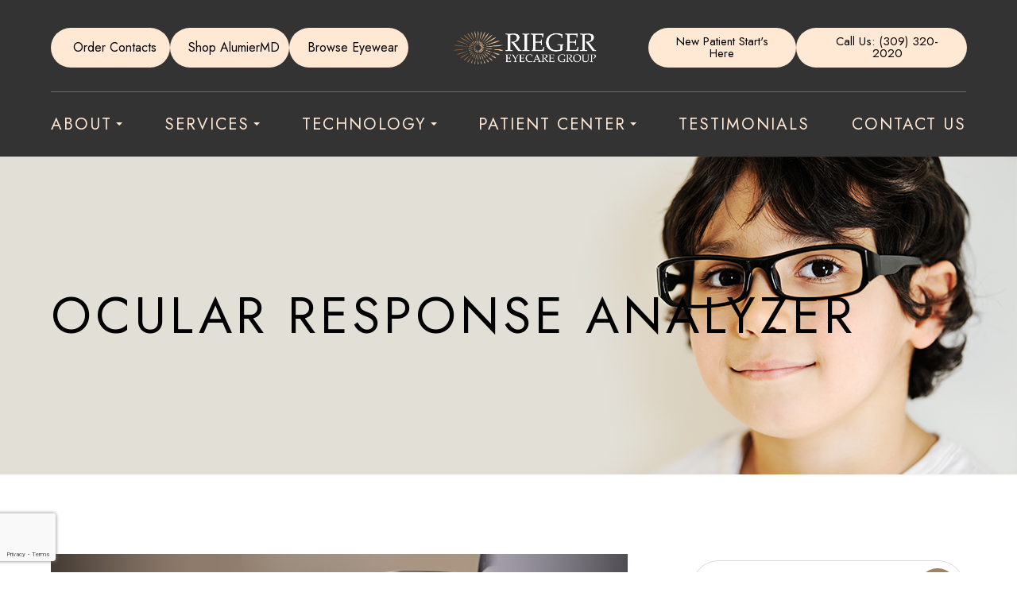

--- FILE ---
content_type: text/html; charset=UTF-8
request_url: https://www.mybrightsight.com/ocular-response+analyzer.html
body_size: 13975
content:
<!DOCTYPE html>
<html lang="en-US"><head><meta charset="utf-8"><meta name="viewport" content="width=device-width, initial-scale=1, maximum-scale=1,user-scalable=0"><link rel="shortcut icon" type="image/x-icon" href="https://www.royacdn.com/unsafe/smart/Site-58135e1b-effc-4c5f-b911-70bf566e3928/mybrightsight_favicon_black.png"><meta name="google-site-verification" content="jaPond7-zwXOlLVTPfTd1qs2eCM-gQ4ycv4uFHOsiDM"><title>Ocular Response Analyzer Rieger Eyecare Group</title><meta name="description" content="Rieger Eyecare Group provides the highest quality of optometry care services in Normal, IL and the nearby communities. Call (309) 320-2020 today!"><meta name="keywords" content=""><link href="https://www.mybrightsight.com/css/bootstrap.min.css" rel="stylesheet" type="text/css"><link href="https://www.mybrightsight.com/css/common-global.css" rel="stylesheet" type="text/css"><link href="https://www.mybrightsight.com/css/site-overrides.css?jxl1773427826=jxl1773427826" rel="stylesheet" type="text/css"><link href="https://www.mybrightsight.com/css/pages/WebPage-99e21ff8-4bbd-42a7-b915-54faf7c9db38.css?jxl1773427826=jxl1773427826" rel="stylesheet" type="text/css"><link rel="stylesheet" href="https://use.fontawesome.com/releases/v5.6.3/css/all.css" integrity="sha384-UHRtZLI+pbxtHCWp1t77Bi1L4ZtiqrqD80Kn4Z8NTSRyMA2Fd33n5dQ8lWUE00s/" crossorigin="anonymous"><link rel="stylesheet" href="//maxcdn.bootstrapcdn.com/font-awesome/4.7.0/css/font-awesome.min.css"><link rel="preconnect" href="https://fonts.googleapis.com"><link rel="preconnect" href="https://fonts.gstatic.com" crossorigin><link href="https://fonts.googleapis.com/css2?family=Jost:wght@400;600&amp;display=swap" rel="stylesheet"><link href="https://www.mybrightsight.com/styles/dependencies.css" rel="stylesheet"><link href="https://www.mybrightsight.com/styles/default.css" rel="stylesheet"><link href="https://www.mybrightsight.com/styles/site.css" rel="stylesheet"><link href="https://www.mybrightsight.com/styles/override.css" rel="stylesheet"><link href="https://www.mybrightsight.com/styles/color_scheme_1.css" rel="stylesheet"><script>function doCanvasCaptcha(){}</script><meta name="robots" content="noindex"><script type="text/javascript">var _userway_config={position:3,size:'small',color:'#166244',account:'sSEkA4Kkqq'};</script><script type="text/javascript" src="https://cdn.userway.org/widget.js"></script></head><body data-webroot="" data-page-id="WebPage-99e21ff8-4bbd-42a7-b915-54faf7c9db38" data-page-name="ocular-response analyzer" data-siteid="Site-58135e1b-effc-4c5f-b911-70bf566e3928" data-site="Site-58135e1b-effc-4c5f-b911-70bf566e3928" class="default"> <div class="site-content"> <div id="ry-pg-header"> <div class="col-xs-12 "><div id="ry-section-header" class="col-xs-12 hidden-xs hidden-sm module-228"><div class="col-xs-12 header-main-contain"><div class="col-xs-12 ry-container"><div class="col-xs-12 ry-content"><div class="col-xs-12 top-bar ry-flex"><div class="col-xs-12 button-wrap"><div class="col-xs-12 col-lg-12 ry-each"><div class="col-xs-12 ry-icon-shop-wrap"><img src="https://s3.amazonaws.com/static.organiclead.com/Site-58135e1b-effc-4c5f-b911-70bf566e3928/homepageAssets/icon_1.png" loading="lazy" alt="" class="img-responsive" style="max-width:20px;"></div><div class="btn-name"><p>Order Contacts</p></div><div class="ry-each-link"><a data-cke-saved-href="https://portal.drcontactlens.com/login" href="https://portal.drcontactlens.com/login" data-toggle-value="" data-toggle-default-visible="false" data-toggle-show-animation="" data-toggle-hide-animation="" data-toggle-show-animation-options="{}" data-toggle-hide-animation-options="{}" id="" class="" target="_blank">[LINK]</a></div></div><div class="col-xs-12 ry-each"><div class="col-xs-12 ry-icon-shop-wrap"><img src="https://s3.amazonaws.com/static.organiclead.com/Site-58135e1b-effc-4c5f-b911-70bf566e3928/homepageAssets/icon_2.png" loading="lazy" alt="" class="img-responsive" style="max-width:20px;"></div><div class="btn-name"><p>Shop AlumierMD</p></div><div class="ry-each-link"><a data-cke-saved-href="https://portal.drcontactlens.com/login" href="https://www.alumiermd.com?code=6EjxGk7A" data-toggle-value="" data-toggle-default-visible="false" data-toggle-show-animation="" data-toggle-hide-animation="" data-toggle-show-animation-options="{}" data-toggle-hide-animation-options="{}" id="" class="" target="_blank">[LINK]</a></div></div><div class="col-xs-12 col-lg-12 ry-each"><div class="col-xs-12 ry-icon-shop-wrap"><div class="svg-icons"><svg width="20" height="20" fill="#fff" viewbox="0 0 576 512"><path d="M574.1 280.37L528.75 98.66c-5.91-23.7-21.59-44.05-43-55.81-21.44-11.73-46.97-14.11-70.19-6.33l-15.25 5.08c-8.39 2.79-12.92 11.86-10.12 20.24l5.06 15.18c2.79 8.38 11.85 12.91 20.23 10.12l13.18-4.39c10.87-3.62 23-3.57 33.16 1.73 10.29 5.37 17.57 14.56 20.37 25.82l38.46 153.82c-22.19-6.81-49.79-12.46-81.2-12.46-34.77 0-73.98 7.02-114.85 26.74h-73.18c-40.87-19.74-80.08-26.75-114.86-26.75-31.42 0-59.02 5.65-81.21 12.46l38.46-153.83c2.79-11.25 10.09-20.45 20.38-25.81 10.16-5.3 22.28-5.35 33.15-1.73l13.17 4.39c8.38 2.79 17.44-1.74 20.23-10.12l5.06-15.18c2.8-8.38-1.73-17.45-10.12-20.24l-15.25-5.08c-23.22-7.78-48.75-5.41-70.19 6.33-21.41 11.77-37.09 32.11-43 55.8L1.9 280.37A64.218 64.218 0 0 0 0 295.86v70.25C0 429.01 51.58 480 115.2 480h37.12c60.28 0 110.37-45.94 114.88-105.37l2.93-38.63h35.75l2.93 38.63C313.31 434.06 363.4 480 423.68 480h37.12c63.62 0 115.2-50.99 115.2-113.88v-70.25c0-5.23-.64-10.43-1.9-15.5zm-370.72 89.42c-1.97 25.91-24.4 46.21-51.06 46.21H115.2C86.97 416 64 393.62 64 366.11v-37.54c18.12-6.49 43.42-12.92 72.58-12.92 23.86 0 47.26 4.33 69.93 12.92l-3.13 41.22zM512 366.12c0 27.51-22.97 49.88-51.2 49.88h-37.12c-26.67 0-49.1-20.3-51.06-46.21l-3.13-41.22c22.67-8.59 46.08-12.92 69.95-12.92 29.12 0 54.43 6.44 72.55 12.93v37.54z"></path></svg></div></div><div class="btn-name"><p>Browse Eyewear</p></div><div class="ry-each-link"><a data-cke-saved-href="https://portal.drcontactlens.com/login" href="https://shop.mybrightsight.com/" data-toggle-value="" data-toggle-default-visible="false" data-toggle-show-animation="" data-toggle-hide-animation="" data-toggle-show-animation-options="{}" data-toggle-hide-animation-options="{}" id="" class="" target="_blank">[LINK]</a></div></div></div><div class="col-xs-12 ry-logo"><img src="https://s3.amazonaws.com/static.organiclead.com/Site-58135e1b-effc-4c5f-b911-70bf566e3928/logo.png" loading="lazy" alt="" class="img-responsive" data-url="https://www.mybrightsight.com/index.html"></div><div class="col-xs-12 button-wrap"><div class="ry-btn-request-appt"><a data-cke-saved-href="https://www.mybrightsight.com/request-an-appointment.html" href="https://www.mybrightsight.com/request-an-appointment.html" data-toggle-value="" data-toggle-default-visible="false" data-toggle-show-animation="" data-toggle-hide-animation="" data-toggle-show-animation-options="{}" data-toggle-hide-animation-options="{}" id="" class="" target="_self">New Patient Start's Here</a></div><div class="ry-btn-call-us"><a data-cke-saved-href="tel:309.320.2020" href="tel:309.320.2020" data-toggle-value="" data-toggle-default-visible="false" data-toggle-show-animation="" data-toggle-hide-animation="" data-toggle-show-animation-options="{}" data-toggle-hide-animation-options="{}" id="" class="ry-btn ry-btn-primary" target="_self">Call Us: (309) 320-2020</a></div></div></div><div class="col-xs-12 "><div class="ry-menu"><ul class="ry-nav ry-flex"><li class="dropdown  " role="presentation">
<a class="dropdown-toggle" data-toggle="dropdown" href="https://www.mybrightsight.com/about.html" role="button" aria-haspopup="true" aria-expanded="false">
About<span class="caret"></span></a><ul class="dropdown-menu"><li class=" "><a href="https://www.mybrightsight.com/meet-the-providers.html">Meet our Doctors</a></li> <li class=" "><a href="https://www.mybrightsight.com/blog.html">Blog</a></li>
</ul></li> <li class="dropdown  " role="presentation">
<a class="dropdown-toggle" data-toggle="dropdown" href="https://www.mybrightsight.com/services.html" role="button" aria-haspopup="true" aria-expanded="false">
Services<span class="caret"></span></a><ul class="dropdown-menu"><li class=" "><a href="https://www.mybrightsight.com/comprehensive-eye-exams.html">Comprehensive Eye Exams</a></li> <li class=" "><a href="https://www.mybrightsight.com/pediatric-eye-exams.html">Pediatric Eyecare</a></li> <li class=" "><a href="https://www.mybrightsight.com/vision-therapy.html">Vision Therapy</a></li> <li class=" "><a href="https://www.mybrightsight.com/myopia-control.html">Myopia Management</a></li> <li class=" "><a href="https://www.mybrightsight.com/dry-eye.html">Dry Eyes</a></li> <li class=" "><a href="https://www.mybrightsight.com/macular-degeneration.html">Macular Degeneration</a></li> <li class=" "><a href="https://www.mybrightsight.com/diabetic-related-eye-exams.html">Diabetic Eye Exam</a></li> <li class=" "><a href="https://www.mybrightsight.com/neurolens.html">Neurolens</a></li> <li class=" "><a href="https://www.mybrightsight.com/frames.html">Eyeglasses</a></li>
</ul></li> <li class="dropdown  " role="presentation">
<a class="dropdown-toggle" data-toggle="dropdown" href="#" role="button" aria-haspopup="true" aria-expanded="false">
Technology<span class="caret"></span></a><ul class="dropdown-menu"><li class=" "><a href="https://www.mybrightsight.com/optical-coherence-tomography.html">Optical Coherence Tomography</a></li> <li class=" "><a href="https://www.mybrightsight.com/tonometer.html">Tonometer</a></li> <li class=" "><a href="https://www.mybrightsight.com/optomap.html">Optomap</a></li> <li class=" "><a href="https://www.mybrightsight.com/neurolens.html">Neurolens</a></li> <li class=" "><a href="https://www.mybrightsight.com/blephex.html">Blephex</a></li> <li class=" "><a href="https://www.mybrightsight.com/visual-field.html">Visual Field</a></li> <li class=" "><a href="https://www.mybrightsight.com/rightEye.html">RightEye</a></li> <li class=" "><a href="https://www.mybrightsight.com/ocular-response+analyzer.html">Ocular Response Analyzer</a></li>
</ul></li> <li class="dropdown  " role="presentation">
<a class="dropdown-toggle" data-toggle="dropdown" href="#" role="button" aria-haspopup="true" aria-expanded="false">
Patient Center<span class="caret"></span></a><ul class="dropdown-menu"><li class="ry-open-link "><a href="https://www.crystalpm.com/PatientPortal.jsp?crystalpmid=203" target="_blank">Patient Portal</a></li> <li class="ry-open-link "><a href="https://www.crystalpm.com/index.jsp?crystalpmid=203" target="_blank">Patient Forms</a></li> <li class=" "><a href="https://www.mybrightsight.com/payment-options.html">Payment Options</a></li> <li class=" "><a href="https://www.mybrightsight.com/insurances.html">Insurance</a></li> <li class=" "><a href="https://www.mybrightsight.com/viewer.html?open_file=Medical_Records_Form.pdf">Release of Medical Form</a></li>
</ul></li> <li class=" " data-active=""><a href="https://www.mybrightsight.com/testimonials.html">Testimonials</a></li> <li class=" " data-active=""><a href="https://www.mybrightsight.com/contact-us.html">Contact Us</a></li> </ul></div></div></div></div></div></div><div id="theme2-smHeader" class="col-xs-12 hidden-md hidden-lg "><div class="mobile-container"> <div class="menu-wrap"> <div class="flex-wrap"> <div class="flex-item left-nav"> <div class="mobile_button"> <a href="https://www.mybrightsight.com/online-store.html"><i class="fa-solid fa-bag-shopping" aria-hidden="true"></i></a> <a href="https://www.google.com/maps/place/Rieger+Eyecare+Group/@40.5193159,-88.9641074,17z/data=!3m1!4b1!4m5!3m4!1s0x880b70ed9736d5d7:0xa0d1638b081ba450!8m2!3d40.5193159!4d-88.9641074" target="_blank"> <i class="fas fa-comments" aria-hidden="true"></i> </a> </div> </div> <div class="flex-item center-nav"> <div class="mobile_logo"> <a style="display: block;" href="https://www.mybrightsight.com/index.html"> <img src="https://s3.amazonaws.com/static.organiclead.com/Site-58135e1b-effc-4c5f-b911-70bf566e3928/logo.png" class="img-responsive"></a> </div> </div> <div class="flex-item right-nav"> <div class="mobile-button"> <a href="tel:309.320.2020"><i class="fa fa-phone" aria-hidden="true"></i></a> <a href="https://www.mybrightsight.com/request-an-appointment.html"><i class="fa fa-calendar" aria-hidden="true"></i></a> </div> <div class="mobile-nav"> <button class="hamburger hamburger--spin js-hamburger" type="button"> <div class="flex-btn"> <i class="fa fa-bars"></i> </div> </button> </div> </div> <div class="flex-item mobile_menu"> <nav id="mobile_menu"><ul id="menu_container"></ul></nav></div> </div> </div></div></div></div> </div> <div id="ry-pg-banner"> <div class="col-xs-12 ry-bnr-wrp ry-el-bg"><img src="https://s3.amazonaws.com/static.organiclead.com/Site-58135e1b-effc-4c5f-b911-70bf566e3928/insideBanners/Inside_Banner_1.png" loading="lazy" alt="" class="img-responsive"></div><div class="col-xs-12 ry-bnr-wrp ry-el-bg"><img src="https://s3.amazonaws.com/static.organiclead.com/Site-58135e1b-effc-4c5f-b911-70bf566e3928/insideBanners/Inside_Banner_2.png" loading="lazy" alt="" class="img-responsive"></div><div class="col-xs-12 ry-bnr-wrp ry-el-bg"><img src="https://s3.amazonaws.com/static.organiclead.com/Site-58135e1b-effc-4c5f-b911-70bf566e3928/insideBanners/Inside_Banner_3.png" loading="lazy" alt="" class="img-responsive"></div><div class="col-xs-12 ry-bnr-wrp ry-el-bg"><img src="https://s3.amazonaws.com/static.organiclead.com/Site-58135e1b-effc-4c5f-b911-70bf566e3928/insideBanners/Inside_Banner_4.png" loading="lazy" alt="" class="img-responsive"></div><div class="col-xs-12 ry-bnr-wrp ry-el-bg"><img src="https://s3.amazonaws.com/static.organiclead.com/Site-58135e1b-effc-4c5f-b911-70bf566e3928/insideBanners/Inside_Banner_5.jpg" loading="lazy" alt="" class="img-responsive"></div><div class="col-xs-12 ry-bnr-wrp ry-el-bg"><img src="https://s3.amazonaws.com/static.organiclead.com/Site-58135e1b-effc-4c5f-b911-70bf566e3928/insideBanners/Inside_Banner_6.jpg" loading="lazy" alt="" class="img-responsive"></div><div class="col-xs-12 ry-bnr-wrp ry-el-bg"><img src="https://s3.amazonaws.com/static.organiclead.com/Site-58135e1b-effc-4c5f-b911-70bf566e3928/insideBanners/Inside_Banner_7.jpg" loading="lazy" alt="" class="img-responsive"></div><div class="col-xs-12 ry-pg-title"><div class="col-xs-12 ry-container"><div><h1>Ocular Response Analyzer</h1></div></div></div> </div> <div id="ry-pg-content"> <div id="ry-pg-body" class="col-xs-12 ry-section"><div class="col-xs-12 ry-container"><div class="col-xs-12 ry-content ry-flex"><div class="col-xs-12 col-md-8 col-lg-8 ry-left"><div class="col-xs-12 ry-photo"><img src="https://s3.amazonaws.com/static.organiclead.com/Site-58135e1b-effc-4c5f-b911-70bf566e3928/insidePageAssets/ORA.jpg" loading="lazy" alt="Ocular Response Analyzer" class="img-responsive"></div><div><p>COMING SOON</p></div><div><p></p></div></div><div class="col-xs-12 col-md-4 col-lg-4 ry-right"><div id="ry-sidebar" class="col-xs-12 "><div class="col-xs-12 ry-sb-main"><div class="input-group search-bar-widget " id="searchfield" data-url="https://www.mybrightsight.com/search-result.html" data-variables="search"> <input type="text" class="form-control" placeholder="Enter search keyword" value=""><span class="input-group-btn"> <button class="btn btn-primary search-btn" type="button"><i class="fa fa-search"></i></button> </span></div></div><div class="col-xs-12 ry-sb-articles"><div class="col-xs-12 "><div class="col-xs-12 "><div class="col-xs-12 ry-sb-title"><div>Helpful Articles</div></div><div class="col-xs-12 "><div id="accordion" class="col-xs-12 ry-link-wrp"><div class="ry-drop-nav ry-link-item" id="services"><a href="javascript:;">services</a></div><div class="ry-drop-nav ry-link-item" id="oculardiseasemanagement"><a href="javascript:;">ocular disease management</a></div><div class="ry-drop-nav ry-link-item" id="contactlenses"><a href="javascript:;">contact lenses</a></div><div class="ry-drop-nav ry-link-item" id="eyeglasses"><a href="javascript:;">eyeglasses</a></div><div class="ry-drop-nav ry-link-item" id="visiontherapy"><a href="javascript:;">vision therapy</a></div><div class="ry-drop-nav ry-link-item" id="technology"><a href="javascript:;">technology</a></div><div class="ry-drop-nav ry-link-item" id="surgicalprocedures"><a href="javascript:;">surgical procedures</a></div><div class="ry-drop-nav ry-link-item" id="products"><a href="javascript:;">products</a></div><div class="ry-drop-nav ry-link-item" id="eyesurgeryco-management"><a href="javascript:;">eye surgery co-management</a></div><div class="ry-drop-nav ry-link-item" id="eyehealth"><a href="javascript:;">eye health</a></div></div><div class="col-xs-12 hidden-xs hidden-sm hidden-md hidden-lg ry-dropdown-list"><div class="ry-dropdown"><li data-tags="oculardiseasemanagement" data-class="ocular disease management"><a href="https://www.mybrightsight.com/diabetic-related-eye-exams.html">Diabetic Eye Exams</a></li></div><div class="ry-dropdown"><li data-tags="technology" data-class="technology"><a href="https://www.mybrightsight.com/optical-coherence-tomography.html">Optical Coherence Tomography</a></li></div><div class="ry-dropdown"><li data-tags="products" data-class="products"><a href="https://www.mybrightsight.com/latisse.html">Latisse Eyedrops</a></li></div><div class="ry-dropdown"><li data-tags="eyeglasses" data-class="eyeglasses"><a href="https://www.mybrightsight.com/understanding-computer-vision-syndrome.html">Understanding Computer Vision Syndrome</a></li></div><div class="ry-dropdown"><li data-tags="contactlenses" data-class="contact lenses"><a href="https://www.mybrightsight.com/keratoconus-and-your-treatment-options.html">Keratoconus and Your Treatment Options</a></li></div><div class="ry-dropdown"><li data-tags="services" data-class="services"><a href="https://www.mybrightsight.com/what-to-expect-during-an-eye-exam.html">What to Expect During an Eye Exam</a></li></div><div class="ry-dropdown"><li data-tags="visiontherapy" data-class="vision therapy"><a href="https://www.mybrightsight.com/vision-therapy-old.html">Vision Therapy</a></li></div><div class="ry-dropdown"><li data-tags="eyehealth" data-class="eye health"><a href="https://www.mybrightsight.com/best-for-food-health.html">Best Foods for Eye Health</a></li></div><div class="ry-dropdown"><li data-tags="technology" data-class="technology"><a href="https://www.mybrightsight.com/tonometer.html">Tonometer</a></li></div><div class="ry-dropdown"><li data-tags="oculardiseasemanagement" data-class="ocular disease management"><a href="https://www.mybrightsight.com/glaucoma-testing.html">Glaucoma Testing</a></li></div><div class="ry-dropdown"><li data-tags="contactlenses" data-class="contact lenses"><a href="https://www.mybrightsight.com/scleral-lenses.html">Scleral Lenses</a></li></div><div class="ry-dropdown"><li data-tags="surgicalprocedures" data-class="surgical procedures"><a href="https://www.mybrightsight.com/eyepromise.html">EyePromise</a></li></div><div class="ry-dropdown"><li data-tags="visiontherapy" data-class="vision therapy"><a href="https://www.mybrightsight.com/sports-vision.html">Sports Vision</a></li></div><div class="ry-dropdown"><li data-tags="eyehealth" data-class="eye health"><a href="https://www.mybrightsight.com/how-exercise-benefits-the-eye.html">How Exercise Benefits the Eye </a></li></div><div class="ry-dropdown"><li data-tags="eyeglasses" data-class="eyeglasses"><a href="https://www.mybrightsight.com/considering-your-face-shape-when-choosing-eye-glass-frames.html">Considering Your Face Shape When Choosing Eye Glass Frames</a></li></div><div class="ry-dropdown"><li data-tags="services" data-class="services"><a href="https://www.mybrightsight.com/comprehensive-eye-exam.html">Comprehensive Eye Exam</a></li></div><div class="ry-dropdown"><li data-tags="eyeglasses" data-class="eyeglasses"><a href="https://www.mybrightsight.com/lens-technology.html">Lens Technology</a></li></div><div class="ry-dropdown"><li data-tags="visiontherapy" data-class="vision therapy"><a href="https://www.mybrightsight.com/amblyopia.html">Amblyopia</a></li></div><div class="ry-dropdown"><li data-tags="eyehealth" data-class="eye health"><a href="https://www.mybrightsight.com/importance-of-routine-eye-exams.html">Importance of Routine Eye Exams</a></li></div><div class="ry-dropdown"><li data-tags="contactlenses" data-class="contact lenses"><a href="https://www.mybrightsight.com/corneal-refractive-therapy.html">Corneal Refractive Therapy</a></li></div><div class="ry-dropdown"><li data-tags="technology" data-class="technology"><a href="https://www.mybrightsight.com/optomap.html">Optomap</a></li></div><div class="ry-dropdown"><li data-tags="products" data-class="products"><a href="https://www.mybrightsight.com/ocusoft.html">OCuSOFT</a></li></div><div class="ry-dropdown"><li data-tags="products" data-class="products"><a href="https://www.mybrightsight.com/macuhealth.html">MacuHealth</a></li></div><div class="ry-dropdown"><li data-tags="services" data-class="services"><a href="https://www.mybrightsight.com/pediatric-eye-exams.html">Pediatric eye exams</a></li></div><div class="ry-dropdown"><li data-tags="oculardiseasemanagement" data-class="ocular disease management"><a href="https://www.mybrightsight.com/glaucoma.html">Glaucoma</a></li></div><div class="ry-dropdown"><li data-tags="eyehealth" data-class="eye health"><a href="https://www.mybrightsight.com/how-your-eyes-change-with-age.html">How Your Eyes Change with Age</a></li></div><div class="ry-dropdown"><li data-tags="technology" data-class="technology"><a href="https://www.mybrightsight.com/neurolens-old.html">Neurolens</a></li></div><div class="ry-dropdown"><li data-tags="services,contactlenses" data-class="services"><a href="https://www.mybrightsight.com/contact-lens-exams.html">Contact Lens Exams</a></li></div><div class="ry-dropdown"><li data-tags="oculardiseasemanagement" data-class="ocular disease management"><a href="https://www.mybrightsight.com/cataracts.html">Cataracts</a></li></div><div class="ry-dropdown"><li data-tags="contactlenses" data-class="contact lenses"><a href="https://www.mybrightsight.com/types-of-daily-contact-lenses.html">Types of Daily Contact Lenses </a></li></div><div class="ry-dropdown"><li data-tags="eyehealth" data-class="eye health"><a href="https://www.mybrightsight.com/eye-safety-tips.html">Eye Safety Tips </a></li></div><div class="ry-dropdown"><li data-tags="oculardiseasemanagement" data-class="ocular disease management"><a href="https://www.mybrightsight.com/macular-degeneration.html">Macular Degeneration</a></li></div><div class="ry-dropdown"><li data-tags="services" data-class="services"><a href="https://www.mybrightsight.com/vision-therapy.html">Vision Therapy</a></li></div><div class="ry-dropdown"><li data-tags="technology" data-class="technology"><a href="https://www.mybrightsight.com/blephex.html">Blephex</a></li></div><div class="ry-dropdown"><li data-tags="contactlenses" data-class="contact lenses"><a href="https://www.mybrightsight.com/speciality-contact-lenses.html">Speciality Contact Lenses</a></li></div><div class="ry-dropdown"><li data-tags="contactlenses" data-class="contact lenses"><a href="https://www.mybrightsight.com/hard-to-fit-contacts.html">Hard to Fit Contacts</a></li></div><div class="ry-dropdown"><li data-tags="eyehealth" data-class="eye health"><a href="https://www.mybrightsight.com/seasonal-allergies-and-the-eyes.html">Seasonal Allergies And The Eyes</a></li></div><div class="ry-dropdown"><li data-tags="technology" data-class="technology"><a href="https://www.mybrightsight.com/visual-field.html">Visual Field</a></li></div><div class="ry-dropdown"><li data-tags="technology" data-class="technology"><a href="https://www.mybrightsight.com/rightEye.html">RightEye</a></li></div><div class="ry-dropdown"><li data-tags="services" data-class="services"><a href="https://www.mybrightsight.com/dry-eye.html">Dry Eye</a></li></div><div class="ry-dropdown"><li data-tags="eyehealth" data-class="eye health"><a href="https://www.mybrightsight.com/common-eye-disorders-explained.html">Common Eye Disorders Explained</a></li></div><div class="ry-dropdown"><li data-tags="services" data-class="services"><a href="https://www.mybrightsight.com/eye-emergencies.html">Eye Emergencies</a></li></div><div class="ry-dropdown"><li data-tags="technology" data-class="technology"><a href="https://www.mybrightsight.com/ocular-response+analyzer.html">Ocular Response Analyzer</a></li></div><div class="ry-dropdown"><li data-tags="services" data-class="services"><a href="https://www.mybrightsight.com/demodex.html">Demodex</a></li></div><div class="ry-dropdown"><li data-tags="surgicalprocedures" data-class="surgical procedures"><a href="https://www.mybrightsight.com/benefits-of-lasik.html">Benefits of LASIK</a></li></div><div class="ry-dropdown"><li data-tags="surgicalprocedures" data-class="surgical procedures"><a href="https://www.mybrightsight.com/implantable-contact-lenses.html">Implantable Contact Lenses</a></li></div><div class="ry-dropdown"><li data-tags="services" data-class="services"><a href="https://www.mybrightsight.com/pink-eye.html">Pink Eye</a></li></div><div class="ry-dropdown"><li data-tags="technology" data-class="technology"><a href="https://www.mybrightsight.com/advanced-diagnostic-technology.html">Advanced Diagnostic Technology</a></li></div><div class="ry-dropdown"><li data-tags="services" data-class="services"><a href="https://www.mybrightsight.com/refraction-test.html">Refraction Test</a></li></div><div class="ry-dropdown"><li data-tags="services" data-class="services"><a href="https://www.mybrightsight.com/corneal-refractive-therapy.html">Corneal Refractive Therapy</a></li></div><div class="ry-dropdown"><li data-tags="surgicalprocedures" data-class="surgical procedures"><a href="https://www.mybrightsight.com/limbal-relaxing-incisions.html">Limbal Relaxing Incisions</a></li></div><div class="ry-dropdown"><li data-tags="surgicalprocedures" data-class="surgical procedures"><a href="https://www.mybrightsight.com/idesign-custom-lasik.html">iDesign Custom Lasik</a></li></div><div class="ry-dropdown"><li data-tags="eyesurgeryco-management,surgicalprocedures" data-class="eye surgery co-management"><a href="https://www.mybrightsight.com/am-i-a-candidate-for-lasik.html">Am I a candidate for LASIK?</a></li></div><div class="ry-dropdown"><li data-tags="surgicalprocedures" data-class="surgical procedures"><a href="https://www.mybrightsight.com/lasik-procedure.html">LASIK Procedure</a></li></div><div class="ry-dropdown"><li data-tags="surgicalprocedures" data-class="surgical procedures"><a href="https://www.mybrightsight.com/cosmetic-services.html">Cosmetic Services</a></li></div><div class="ry-dropdown"><li data-tags="eyeglasses" data-class="eyeglasses"><a href="https://www.mybrightsight.com/sunglasses.html">Sunglasses</a></li></div><div class="ry-dropdown"><li data-tags="services-removed" data-class="surgical procedures"><a href="https://www.mybrightsight.com/computer-vision-treatment.html">Computer Vision Treatment</a></li></div><div class="ry-dropdown"><li data-tags="surgicalprocedures" data-class="surgical procedures"><a href="https://www.mybrightsight.com/understanding-prk.html">Understanding PRK</a></li></div><div class="ry-dropdown"><li data-tags="surgicalprocedures" data-class="surgical procedures"><a href="https://www.mybrightsight.com/which-patients-are-good-candidates+for+premium-iol.html">Which Patients are Good Candidates for Premium IOL</a></li></div><div class="ry-dropdown"><li data-tags="surgicalprocedures" data-class="surgical procedures"><a href="https://www.mybrightsight.com/can-diet-reverse-diabetic-retinopathy.html">Can Diet Reverse Diabetic Retinopathy</a></li></div><div class="ry-dropdown"><li data-tags="surgicalprocedures" data-class="surgical procedures"><a href="https://www.mybrightsight.com/eye-disease-treatment.html">Eye Disease Treatment</a></li></div><div class="ry-dropdown"><li data-tags="surgicalprocedures" data-class="surgical procedures"><a href="https://www.mybrightsight.com/why-should-you-consider-eyelid-rejuvenation.html">Why Should You Consider Eyelid Rejuvenation</a></li></div><div class="ry-dropdown"><li data-tags="surgicalprocedures" data-class="surgical procedures"><a href="https://www.mybrightsight.com/lasik-eye-surgery.html">LASIK Surgery</a></li></div><div class="ry-dropdown"><li data-tags="surgicalprocedures" data-class="surgical procedures"><a href="https://www.mybrightsight.com/overview-of-visian-icl.html">Overview of Visian ICL</a></li></div></div></div></div></div></div><div class="col-xs-12 ry-sb-cta"><div class="col-xs-12 ry-cta-wrp ry-el-link"><div class="col-xs-12 ry-cta ry-el-bg"><div class="col-xs-12 ry-cta-contain"><img src="https://s3.amazonaws.com/static.organiclead.com/Site-58135e1b-effc-4c5f-b911-70bf566e3928/sidebar/Sidebar_1.png" loading="lazy" alt="" class="img-responsive"></div></div><div class="col-xs-12 ry-cta-text"><div><a data-cke-saved-href="#" href="https://www.mybrightsight.com/services.html" data-toggle-value="" data-toggle-default-visible="false" data-toggle-show-animation="" data-toggle-hide-animation="" data-toggle-show-animation-options="{}" data-toggle-hide-animation-options="{}" id="" class="" target="_self">Services</a></div></div></div><div class="col-xs-12 ry-cta-wrp ry-el-link"><div class="col-xs-12 ry-cta ry-el-bg"><div class="col-xs-12 ry-cta-contain"><img src="https://s3.amazonaws.com/static.organiclead.com/Site-58135e1b-effc-4c5f-b911-70bf566e3928/sidebar/Sidebar_2.png" loading="lazy" alt="" class="img-responsive"></div></div><div class="col-xs-12 ry-cta-text"><div><div><a data-cke-saved-href="#" href="https://www.mybrightsight.com/contact-us.html" data-toggle-value="" data-toggle-default-visible="false" data-toggle-show-animation="" data-toggle-hide-animation="" data-toggle-show-animation-options="{}" data-toggle-hide-animation-options="{}" id="" class="" target="_self">Contact Us</a></div></div></div></div></div></div></div></div></div></div> </div> <div id="ry-pg-footer"> <div class="col-xs-12 module-53"><div class="col-xs-12 col-lg-12 ry-container"><div class="col-xs-12 ry-footer-top" data-aos="fade-up" data-aos-duration="3000"><div class="col-xs-12 ry-photo-map"><img src="https://s3.amazonaws.com/static.organiclead.com/Site-58135e1b-effc-4c5f-b911-70bf566e3928/homepageAssets/map.png" loading="lazy" alt="" class="img-responsive" data-url="https://www.google.com/maps/place/Rieger+Eyecare+Group/@40.5193159,-88.9641074,17z/data=!4m13!1m7!3m6!1s0x880b70ed94b6653d:0x96886fd0c34b12cc!2s407+N+Kays+Dr,+Normal,+IL+61761,+USA!3b1!8m2!3d40.5193159!4d-88.9641074!3m4!1s0x880b70ed9736d5d7:0xa0d1638b081ba450!8m2!3d40.5193159!4d-88.9641074" data-target="_blank"></div></div><div class="col-xs-12 ry-footer-content"><div class="col-xs-12 footer-menu-block"><div><div id="footer-menu"> <li class="dropdown  " role="presentation">
<a class="dropdown-toggle" data-toggle="dropdown" href="https://www.mybrightsight.com/about.html" role="button" aria-haspopup="true" aria-expanded="false">
About<span class="caret"></span></a><ul class="dropdown-menu"><li class=" "><a href="https://www.mybrightsight.com/meet-the-providers.html">Meet our Doctors</a></li> <li class=" "><a href="https://www.mybrightsight.com/blog.html">Blog</a></li>
</ul></li> <li class="dropdown  " role="presentation">
<a class="dropdown-toggle" data-toggle="dropdown" href="https://www.mybrightsight.com/services.html" role="button" aria-haspopup="true" aria-expanded="false">
Services<span class="caret"></span></a><ul class="dropdown-menu"><li class=" "><a href="https://www.mybrightsight.com/comprehensive-eye-exams.html">Comprehensive Eye Exams</a></li> <li class=" "><a href="https://www.mybrightsight.com/pediatric-eye-exams.html">Pediatric Eyecare</a></li> <li class=" "><a href="https://www.mybrightsight.com/vision-therapy.html">Vision Therapy</a></li> <li class=" "><a href="https://www.mybrightsight.com/myopia-control.html">Myopia Management</a></li> <li class=" "><a href="https://www.mybrightsight.com/dry-eye.html">Dry Eyes</a></li> <li class=" "><a href="https://www.mybrightsight.com/macular-degeneration.html">Macular Degeneration</a></li> <li class=" "><a href="https://www.mybrightsight.com/diabetic-related-eye-exams.html">Diabetic Eye Exam</a></li> <li class=" "><a href="https://www.mybrightsight.com/neurolens.html">Neurolens</a></li> <li class=" "><a href="https://www.mybrightsight.com/frames.html">Eyeglasses</a></li>
</ul></li> <li class="dropdown  " role="presentation">
<a class="dropdown-toggle" data-toggle="dropdown" href="#" role="button" aria-haspopup="true" aria-expanded="false">
Technology<span class="caret"></span></a><ul class="dropdown-menu"><li class=" "><a href="https://www.mybrightsight.com/optical-coherence-tomography.html">Optical Coherence Tomography</a></li> <li class=" "><a href="https://www.mybrightsight.com/tonometer.html">Tonometer</a></li> <li class=" "><a href="https://www.mybrightsight.com/optomap.html">Optomap</a></li> <li class=" "><a href="https://www.mybrightsight.com/neurolens.html">Neurolens</a></li> <li class=" "><a href="https://www.mybrightsight.com/blephex.html">Blephex</a></li> <li class=" "><a href="https://www.mybrightsight.com/visual-field.html">Visual Field</a></li> <li class=" "><a href="https://www.mybrightsight.com/rightEye.html">RightEye</a></li> <li class=" "><a href="https://www.mybrightsight.com/ocular-response+analyzer.html">Ocular Response Analyzer</a></li>
</ul></li> <li class="dropdown  " role="presentation">
<a class="dropdown-toggle" data-toggle="dropdown" href="#" role="button" aria-haspopup="true" aria-expanded="false">
Patient Center<span class="caret"></span></a><ul class="dropdown-menu"><li class="ry-open-link "><a href="https://www.crystalpm.com/PatientPortal.jsp?crystalpmid=203" target="_blank">Patient Portal</a></li> <li class="ry-open-link "><a href="https://www.crystalpm.com/index.jsp?crystalpmid=203" target="_blank">Patient Forms</a></li> <li class=" "><a href="https://www.mybrightsight.com/payment-options.html">Payment Options</a></li> <li class=" "><a href="https://www.mybrightsight.com/insurances.html">Insurance</a></li> <li class=" "><a href="https://www.mybrightsight.com/viewer.html?open_file=Medical_Records_Form.pdf">Release of Medical Form</a></li>
</ul></li> <li class=" " data-active=""><a href="https://www.mybrightsight.com/testimonials.html">Testimonials</a></li> <li class=" " data-active=""><a href="https://www.mybrightsight.com/contact-us.html">Contact Us</a></li> </div></div></div><div class="col-xs-12 ry-flex"><div class="col-xs-12 col-md-4 col-lg-4 ry-footer-block"><div class="col-xs-12 "><div class="title"><h3>Office Hours</h3></div></div><div class="col-xs-12 footer-content"><div class="col-xs-12 open-hrs-wrap"><div><table class="office-hours"><tbody><tr><td><span>Monday</span></td> <td>8:30 AM - 5:00 PM</td> </tr><tr><td><span>Tuesday</span></td> <td>8:30 AM - 5:00 PM</td> </tr><tr><td><span>Wednesday</span></td> <td>8:30 AM - 12:00 PM</td> </tr><tr><td><span>Thursday</span></td> <td>8:30 AM - 5:00 PM</td> </tr><tr><td><span>Friday</span></td> <td>8:30 AM - 5:00 PM</td> </tr><tr><td><span>Saturday</span></td> <td>Closed</td> </tr><tr><td><span>Sunday</span></td> <td>Closed</td> </tr></tbody></table></div></div></div></div><div class="col-xs-12 col-md-4 col-lg-4 ry-footer-block"><div class="col-xs-12 "><div class="title"><h3>Get in Touch</h3></div></div><div class="col-xs-12 footer-content"> <form id="form-696fc5bd29e94" class="cmsForm " data-hide-after-submit="" data-meta="[base64]" data-signature="5514899b5a337bdd0502ee5827031d4915294dcfcb533347f96a4e219c716e5d"> <div class="fieldset"><div class="col-xs-12 name-input field-lg"><div class="form-group required" data-type="text" data-required="true"> <input name="name" value="" id="name" type="text" placeholder="Name" class="form-control"></div></div><div class="col-xs-12 col-lg-6 email-input field-md"><div class="form-group required" data-validation="^[a-zA-Z0-9._%-]+@[a-zA-Z0-9.-]+\.[a-zA-Z]{2,4}$" data-errormsg="Invalid Email Address" data-type="text" data-required="true"> <input name="email" value="" id="email" type="text" placeholder="Email" class="form-control"></div></div><div class="col-xs-12 col-lg-6 phone-input field-md"><div class="form-group required" data-validation="^(([0-9]{1})*[- .(]*([0-9]{3})[- .)]*[0-9]{3}[- .]*[0-9]{4})+$" data-errormsg="Invalid Phone Number" data-type="text" data-required="true"> <input name="phone" value="" id="phone" type="text" placeholder="Phone" class="form-control"></div></div><div class="col-xs-12 text-input field-lg"><div class="form-group " data-type="text" data-required="true"> <textarea name="message" id="message" placeholder="Message" class="form-control"></textarea></div></div><div class="col-xs-12 submit-btn field-lg"><div><button id="recaptchaFooter" class="ry-btn ry-btn-primary ry-btn-transparent recaptcha">Submit <svg xmlns="http://www.w3.org/2000/svg" width="16" height="16" fill="currentColor" class="bi bi-chevron-double-right" viewbox="0 0 16 16"><path fill-rule="evenodd" d="M3.646 1.646a.5.5 0 0 1 .708 0l6 6a.5.5 0 0 1 0 .708l-6 6a.5.5 0 0 1-.708-.708L9.293 8 3.646 2.354a.5.5 0 0 1 0-.708z"></path><path fill-rule="evenodd" d="M7.646 1.646a.5.5 0 0 1 .708 0l6 6a.5.5 0 0 1 0 .708l-6 6a.5.5 0 0 1-.708-.708L13.293 8 7.646 2.354a.5.5 0 0 1 0-.708z"></path></svg></button></div></div></div><div class="container-fluid" style="padding: 0;"> <div class="alert alert-success hidden">Thank you! We will connect with you shortly.</div> <div class="alert alert-danger alert-missing-fields hidden">You are missing required fields.</div> <div class="alert alert-danger alert-custom-errors hidden">Dynamic Error Description</div> <div class="alert alert-danger alert-processing-error hidden">There was an error processing this form.</div></div> </form></div></div><div class="col-xs-12 col-md-4 col-lg-4 ry-footer-block"><div class="col-xs-12 "><div class="title"><h3>Contact Info</h3></div></div><div class="col-xs-12 footer-content"><div class="footer-address"><span class="span-1">Address:</span><p><a data-cke-saved-href="https://www.google.com/maps/search/407+Kays+Drive+Normal+IL+61761" href="https://www.google.com/maps/place/Rieger+Eyecare+Group/@40.5193159,-88.9641074,17z/data=!4m13!1m7!3m6!1s0x880b70ed94b6653d:0x96886fd0c34b12cc!2s407+N+Kays+Dr,+Normal,+IL+61761,+USA!3b1!8m2!3d40.5193159!4d-88.9641074!3m4!1s0x880b70ed9736d5d7:0xa0d1638b081ba450!8m2!3d40.5193159!4d-88.9641074" data-toggle-value="" data-toggle-default-visible="false" data-toggle-show-animation="" data-toggle-hide-animation="" data-toggle-show-animation-options="{}" data-toggle-hide-animation-options="{}" id="" class="" target="_blank">407 Kays Drive<br>Normal, IL 61761</a></p></div><div class="footer-phone"><span class="span-1">Phone:</span><p><a data-cke-saved-href="tel:309.320.2020" href="tel:309.320.2020" data-toggle-value="" data-toggle-default-visible="false" data-toggle-show-animation="" data-toggle-hide-animation="" data-toggle-show-animation-options="{}" data-toggle-hide-animation-options="{}" id="" class="" target="_self">(309) 320-2020</a></p></div><div class="footer-fax"><span class="span-1">Fax:</span><p>(309) 408-3604</p></div><div class="col-xs-12 footer-social"><ul class="social-icons col-xs-12 ry-social"><div class="social-inner-wrap"> <li data-href="https://www.facebook.com/riegereyecare"><a href="https://www.facebook.com/riegereyecare" class="fa fa-facebook" target="_blank"></a></li> <li data-href="https://www.google.com/maps/place/Rieger+Eyecare+Group/@40.5193159,-88.9641074,17z/data=!3m1!4b1!4m5!3m4!1s0x880b70ed9736d5d7:0xa0d1638b081ba450!8m2!3d40.5193159!4d-88.9641074"><a href="https://www.google.com/maps/place/Rieger+Eyecare+Group/@40.5193159,-88.9641074,17z/data=!3m1!4b1!4m5!3m4!1s0x880b70ed9736d5d7:0xa0d1638b081ba450!8m2!3d40.5193159!4d-88.9641074" class="fa fa-google-plus" target="_blank"></a></li> <li data-href="https://www.instagram.com/riegereyecare/"><a href="https://www.instagram.com/riegereyecare/" class="fa fa-instagram" target="_blank"></a></li> </div></ul></div></div></div></div></div><div class="col-xs-12 ry-foot-btm ry-flex"><div class="col-xs-12 col-md-7 col-lg-7 text-wrap"><div><p><span class="span-2">&copy; 2026 Rieger Eyecare Group <span class="span-1">|</span> &#8203;&#8203;&#8203;&#8203;&#8203;All rights Reserved <span class="span-1">&#8203;&#8203;&#8203;&#8203;&#8203;&#8203;&#8203;|</span></span> <span class="span-3"><a data-cke-saved-href="https://www.mybrightsight.com/accessibility-statement.html" href="https://www.mybrightsight.com/accessibility-statement.html" data-toggle-value="" data-toggle-default-visible="false" data-toggle-show-animation="" data-toggle-hide-animation="" data-toggle-show-animation-options="{}" data-toggle-hide-animation-options="{}" id="" class="" target="_self">Accessibility Statement</a> <span class="span-1"> | </span><a data-cke-saved-href="https://www.mybrightsight.com/privacy-policy.html" href="https://www.mybrightsight.com/privacy-policy.html" data-toggle-value="" data-toggle-default-visible="false" data-toggle-show-animation="" data-toggle-hide-animation="" data-toggle-show-animation-options="{}" data-toggle-hide-animation-options="{}" id="" class="" target="_self">Privacy Policy</a> <span class="span-1">| </span><a data-cke-saved-href="https://www.mybrightsight.com/sitemap.html" href="https://www.mybrightsight.com/sitemap.html" data-toggle-value="" data-toggle-default-visible="false" data-toggle-show-animation="" data-toggle-hide-animation="" data-toggle-show-animation-options="{}" data-toggle-hide-animation-options="{}" id="" class="" target="_self">Sitemap</a> <span class="span-1">| </span></span><a data-cke-saved-href="#" href="https://www.mybrightsight.com/no-surprises-act.html" data-toggle-value="" data-toggle-default-visible="false" data-toggle-show-animation="" data-toggle-hide-animation="" data-toggle-show-animation-options="{}" data-toggle-hide-animation-options="{}" id="" class="" target="_self"><span class="span-1">No Surprices Act</span></a></p></div></div><div class="col-xs-12 col-md-5 col-lg-5 ry-right"><div class="powered-by"><div class="powered"><span>Powered by: </span> <a href="https://www.roya.com/chiropractic.html" title="Roya" target="_blank"> <img src="https://s3.amazonaws.com/static.organiclead.com/Site-58135e1b-effc-4c5f-b911-70bf566e3928/LogoAssets/roya_logo.png" width="100" height="auto"></a></div></div></div></div></div></div> </div> </div> <div class="modal fade ry-modal" id="aptReqModal" tabindex="-1" role="dialog" aria-labelledby="myModalLabel" aria-hidden="true"> <div class="modal-dialog"> <div class="modal-content"> <div class="modal-header"> <button type="button" class="close" data-dismiss="modal" aria-hidden="true">&times;</button> <h4 class="modal-title" id="myModalLabel">Appointment Request</h4> </div> <div class="modal-body"> <div id="aptModal" class="col-xs-12 ry-modal ry-form"><div class="col-xs-12 ry-content"><div class="ry-text"><p>At Rieger Eyecare Group , we provide the highest quality optometry services to all of our patients. Schedule your appointment today!</p></div></div> <form id="form-696fc5bd2958a" class="cmsForm " data-hide-after-submit="" data-meta="[base64]" data-signature="a2d8d36dbd7f1707dc28934e5512c182bff57ddb447447c3f4d6b348fcbf46cf"> <div class="fieldset"><div class="col-xs-12 "><div class="form-group required" data-type="text" data-required="true"> <input name="Name" value="" id="Name" type="text" placeholder="Name*" class="form-control"></div></div><div class="col-xs-12 "><div class="form-group required" data-validation="^(([0-9]{1})*[- .(]*([0-9]{3})[- .)]*[0-9]{3}[- .]*[0-9]{4})+$" data-errormsg="Invalid Phone Number" data-type="text" data-required="true"> <input name="Phone_Number" value="" id="Phone_Number" type="text" placeholder="Phone Number*" class="form-control"></div></div><div class="col-xs-12 "><div class="form-group required" data-validation="^[a-zA-Z0-9._%-]+@[a-zA-Z0-9.-]+\.[a-zA-Z]{2,4}$" data-errormsg="Invalid Email Address" data-type="text" data-required="true"> <input name="Email" value="" id="Email" type="text" placeholder="Email*" class="form-control"></div></div><div class="col-xs-12 input-field-wrap"><div class="form-group " data-type="text" data-required="true"> <input data-datepicker name="Appointment_Date" value="" id="Appointment_Date" type="text" placeholder="Date" class="form-control"></div></div><div class="col-xs-12 "><div class="form-group " data-type="text" data-required="false"> <select name="Time" id="Time" class="form-control" title=""><option value="8:00 am">8:00 am</option><option value="9:00 am">9:00 am</option><option value="10:00 am">10:00 am</option><option value="11:00 am">11:00 am</option><option value="1:00pm">1:00pm</option><option value="2:00pm">2:00pm</option><option value="3:00pm">3:00pm</option><option value="4:00pm">4:00pm</option></select></div></div><div class="col-xs-12 "><div class="form-group " data-type="text" data-required="true"> <textarea name="Message" id="Message" placeholder="Message" class="form-control"></textarea></div></div><div class="form-group" data-type="submit"> <input type="submit" class="ry-btn ry-btn-primary" value="Submit"></div></div><div class="container-fluid" style="padding: 0;"> <div class="alert alert-success hidden">Thank you. We will connect with you shortly.</div> <div class="alert alert-danger alert-missing-fields hidden">You are missing required fields.</div> <div class="alert alert-danger alert-custom-errors hidden">Dynamic Error Description</div> <div class="alert alert-danger alert-processing-error hidden">There was an error processing this form.</div></div> </form></div><div class="clearfix "></div> </div> <div class="modal-footer"> </div> </div> </div></div> <div class="modal fade ry-modal" id="repModal" tabindex="-1" role="dialog" aria-labelledby="myModalLabel" aria-hidden="true"> <div class="modal-dialog"> <div class="modal-content"> <div class="modal-header"> <button type="button" class="close" data-dismiss="modal" aria-hidden="true">&times;</button> </div> <div class="modal-body"> <div class="col-xs-12 modal-show"><div class="col-xs-12 modal-content-box"><div class="heading"><h2 style="text-align: center;">Thank You!</h2></div><div class="clearfix "></div><div class="published-copy text"><p style="text-align: center;">We've copied your review, after you click 'Publish' please paste your review by selecting 'ctrl' + 'v' into the review comments section.</p><div style="text-align: center;"><a data-cke-saved-href="javascript:;" href="javascript:;" data-toggle-value="" data-toggle-default-visible="false" data-toggle-show-animation="" data-toggle-hide-animation="" data-toggle-show-animation-options="{}" data-toggle-hide-animation-options="{}" id="" class="btn btn-primary ry-btn ry-btn-primary" target="_blank">Publish to <span class="span-2">Social</span></a></div></div><div class="clearfix "></div></div></div> </div> <div class="modal-footer"> </div> </div> </div></div> <div class="modal fade" id="leadModal" tabindex="-1" role="dialog" aria-labelledby="basicModal" aria-hidden="true"> <div class="modal-dialog"> <div class="modal-content"> <div class="modal-body"></div> <div class="modal-footer"> <button type="button" class="btn btn-default" data-dismiss="modal">Close</button> </div> </div> </div></div> <div style="display:none;"> Roya1234 none 8:30 AM - 5:00 PM 8:30 AM - 5:00 PM 8:30 AM - 12:00 PM 8:30 AM - 5:00 PM 8:30 AM - 5:00 PM Closed Closed optometrist https://www.google.com/maps/place/Rieger+Eyecare+Group/@40.5193159,-88.9641074,17z/data=!4m7!3m6!1s0x880b70ed9736d5d7:0xa0d1638b081ba450!8m2!3d40.5193159!4d-88.9641074!9m1!1b1 </div> <input class="root" type="hidden" value="https://www.mybrightsight.com/"><script>var siteRoot="https://www.mybrightsight.com/";var siteExtension=".html";</script><script type="text/javascript" src="https://www.mybrightsight.com/js/common.js?jxl1773427826=jxl1773427826"></script><!--[if lt IE 9]>
                <script src="https://www.mybrightsight.com/js/html5shiv.min.js"></script>
                <script src="https://www.mybrightsight.com/js/respond.min.js"></script>
            <![endif]--><script src="https://www.mybrightsight.com/js/jquery-ui.js?jxl1773427826=jxl1773427826"></script><script src="https://www.mybrightsight.com/js/datePickerWidget.js?jxl1773427826=jxl1773427826"></script><script src="https://www.mybrightsight.com/js/search-bar.js?jxl1773427826=jxl1773427826"></script><script>$(function(){datePickerWidget.init('mm/dd/yyyy')});</script><script async src="https://www.googletagmanager.com/gtag/js"></script><script>window.dataLayer=window.dataLayer||[];function gtag(){dataLayer.push(arguments);}
gtag('js',new Date());gtag('config','G-36XXRR0SF5');ga('create',' UA-233481320-54','auto',{'name':'c03eac586611c809f066dddf323cdfd2'});ga('c03eac586611c809f066dddf323cdfd2.require','eventTracker');ga('c03eac586611c809f066dddf323cdfd2.require','outboundLinkTracker');ga('c03eac586611c809f066dddf323cdfd2.send','pageview');</script><script>(function(i,s,o,g,r,a,m){i['GoogleAnalyticsObject']=r;i[r]=i[r]||function(){(i[r].q=i[r].q||[]).push(arguments)},i[r].l=1*new Date();a=s.createElement(o),m=s.getElementsByTagName(o)[0];a.async=1;a.src=g;m.parentNode.insertBefore(a,m)})
(window,document,'script','//www.google-analytics.com/analytics.js','ga');gtag('config','G-36XXRR0SF5');ga('create',' UA-233481320-54','auto',{'name':'c03eac586611c809f066dddf323cdfd2'});ga('c03eac586611c809f066dddf323cdfd2.require','eventTracker');ga('c03eac586611c809f066dddf323cdfd2.require','outboundLinkTracker');ga('c03eac586611c809f066dddf323cdfd2.send','pageview');</script><script src="https://www.mybrightsight.com/scripts/dependencies.js" defer></script><script src="https://maps.googleapis.com/maps/api/js?key=AIzaSyAhaHnrS-5CkYV1JHndIjf4QCmHB-4eQW4" defer></script><script src="https://www.mybrightsight.com/scripts/main.js" defer></script><script src="https://www.mybrightsight.com/scripts/menu.js" defer></script><script>var recaptchaCallback=function(){$(".recaptcha").each(function(){var el=$(this);grecaptcha.render($(el).attr("id"),{"sitekey":'6LcqtIsfAAAAAEHxrWVoXG4pYKCXMXHixixqwTUE',"size":"invisible","badge":"bottomleft","callback":function(token){$(el).closest("form").submit();grecaptcha.reset();}});});};</script><script src="https://www.google.com/recaptcha/api.js?onload=recaptchaCallback&amp;render=explicit" async defer></script><script>$(function(){themeLayout.init("https://www.mybrightsight.com/",JSON.parse(atob("[base64]")));});</script><div class="modal fade login" id="loginModal"> <div class="modal-dialog animated"> <div class="modal-content"> <div class="modal-header"> <button type="button" class="close" data-dismiss="modal" aria-hidden="true">&times;</button> <h4 class="modal-title">Login</h4> </div> <div class="modal-body"> <div class="box"> <div class="content"> <div class="error"></div> <div class="form loginBox"> <form method="post" action="/login" accept-charset="UTF-8"> <input type="hidden" name="login_filter_action" value="login"><input id="_login_email" class="form-control" type="text" placeholder="Email" name="email"><input id="_login_password" class="form-control" type="password" placeholder="Password" name="password"><input class="btn btn-default btn-login" type="submit" value="Login"><br><a href="#" class="forgotPasswordLink">Forgot Password?</a> <br><h3>OR</h3> <div class="social-btns"> <a href="https://admin.roya.com/front-site/hybrid-login/?site=Site-58135e1b-effc-4c5f-b911-70bf566e3928&amp;service=Facebook&amp;ts=1768975465&amp;ref=https%3A%2F%2Fwww.mybrightsight.com%2Focular-response%2Banalyzer.html&amp;token=2cd8097b23d044211d815c38f9dd0d70766d97ebf4e885d50e5956cce60a0473" class="btn btn-lg col-xs-12 btn-social btn-facebook v-margin-5"><span class="fa fa-facebook"></span> Sign in with Facebook</a><a href="https://admin.roya.com/front-site/hybrid-login?site=Site-58135e1b-effc-4c5f-b911-70bf566e3928&amp;service=Google&amp;ts=1768975465&amp;ref=https%3A%2F%2Fwww.mybrightsight.com%2Focular-response%2Banalyzer.html&amp;token=4066be4354b78a0eea4bb0a75aeb951fd367ac5e146651734ffb99ddb5bacd02" class="btn btn-lg col-xs-12 btn-social btn-google v-margin-5"><span class="fa fa-google"></span> Sign in with Google</a> </div> </form> <form method="post" action="/forgotPassword" accept-charset="UTF-8" class="forgotPasswordForm"> <input type="hidden" name="login_filter_action" value="forgot"><br><div class="resetPassworderror"></div> <br><input id="_forgotPassword_email" class="form-control" type="text" placeholder="Email" name="email"><input class="btn btn-default btn-resetPassword" type="submit" value="Send new password"></form> </div> <div class="form registerBox"> <form method="post" action="/register" accept-charset="UTF-8"> <input type="hidden" name="login_filter_action" value="register"><input id="_register_email" class="form-control" type="text" placeholder="Email" name="email"><input id="_register_firstname" class="form-control" type="text" placeholder="First Name" name="firstName"><input id="_register_lastname" class="form-control" type="text" placeholder="Last Name" name="lastName"><input id="_register_phone" class="form-control" type="text" placeholder="Phone" name="phone"><input id="_register_password" class="form-control" type="password" placeholder="Password" name="password"><input id="_register_password_confirmation" class="form-control" type="password" placeholder="Repeat Password" name="password_confirmation"><input class="btn btn-default btn-register" type="submit" value="Create account"></form> </div> </div> </div> </div> <div class="modal-footer"> <div class="forgot login-footer"> <span>Looking to <a class="loginWidgetViewRegisterFormBtn" href="#">create an account</a> ?</span> </div> <div class="forgot register-footer"> <span>Already have an account?</span> <a class="loginWidgetViewLoginFormBtn" href="#">Login</a> </div> </div> </div> </div></div> <div class="modal fade saveSearch" id="saveSearchModal"> <div class="modal-dialog animated"> <div class="modal-content"> <div class="modal-header"> <button type="button" class="close" data-dismiss="modal" aria-hidden="true">&times;</button> <h4 class="modal-title">Save Search</h4> </div> <div class="modal-body"> <div class="box"> <div class="content"> <div class="saved_search_error"></div> <div class="form saveSearchBox"> <form method="post" action="/saveSearch" accept-charset="UTF-8"> <input id="_saved_search_name" class="form-control" type="text" placeholder="Name your search" name="saved_search_name"><br><input class="btn btn-primary btn-save-search" type="submit" value="Save"></form> </div> </div> </div> </div> </div> </div></div> <div class="modal fade savedSearch" id="savedSearchListModal"> <div class="modal-dialog animated"> <div class="modal-content"> <div class="modal-header"> <button type="button" class="close" data-dismiss="modal" aria-hidden="true">&times;</button> <h4 class="modal-title">Saved Searches</h4> </div> <div class="modal-body"> <div class="box"> <div class="content"> <div class="saved_search_error"></div> <div class="savedSearchList"> <ul class="savedSearches list-group"></ul></div> </div> </div> </div> </div> </div></div> <script>window.canvasConfirm=(title,message,buttons,footerMessage)=>{const modal=$('#globalConfirmModal');modal.find('.modal-title').html(title);modal.find('.modal-body').html(message);const footer=modal.find('.modal-footer');footer.html('');buttons.forEach(btnData=>{const btn=$('<button/>');btn.html(btnData['text']||'Confirm');btn.attr('class',btnData['className']||'');const defaultFn=()=>{console.log('no callback configured');};const cb=btnData['callback']||defaultFn;btn.on('click',(event)=>{cb(event,modal)});footer.append(btn);});footer.append(footerMessage);modal.modal('show');};</script><div class="modal fade confirm-modal" id="globalConfirmModal"> <div class="modal-dialog" role="document"> <div class="modal-content"> <div class="modal-header"> <button type="button" class="close" data-dismiss="modal" aria-label="Close"><span aria-hidden="true">&times;</span></button> <h4 class="modal-title">Modal title</h4> </div> <div class="modal-body"> <p>One fine body&hellip;</p> </div> <div class="modal-footer"> <button type="button" class="btn btn-default" data-dismiss="modal">Close</button> <button type="button" class="btn btn-primary">Save changes</button> </div> </div> </div></div> <div class="modal fade updateProfile" id="updateProfileModal"> <div class="modal-dialog animated"> <div class="modal-content"> <div class="modal-header"> <button type="button" class="close" data-dismiss="modal" aria-hidden="true">&times;</button> <h4 class="modal-title">Update Profile</h4> </div> <div class="modal-body"> <div class="updateProfileerror"></div> <div class="form updateProfileBox"> <form method="post" action="/updateProfile" accept-charset="UTF-8" class="form-horizontal"> <input type="hidden" name="login_filter_action" value="update-profile"><input type="hidden" name="_id" value=""><div class="form-group"> <label for="_updateProfile_email" class="col-sm-3 control-label">Email</label> <div class="col-sm-9"> <input id="_updateProfile_email" class="form-control" type="text" placeholder="" name="email" value=""></div> </div> <div class="form-group"> <label for="_updateProfile_firstname" class="col-sm-3 control-label">Name</label> <div class="col-sm-9"> <input id="_updateProfile_firstname" class="form-control" type="text" placeholder="" name="name" value=""></div> </div> <div class="form-group"> <label for="_updateProfile_password" class="col-sm-3 control-label">Password</label> <div class="col-sm-9"> <input id="_updateProfile_password" class="form-control" type="password" placeholder="leave empty to remain unchanged" name="password"></div> </div> <div class="form-group"> <label for="_updateProfile_password_confirmation" class="col-sm-3 control-label">Confirm Password</label> <div class="col-sm-9"> <input id="_updateProfile_password_confirmation" class="form-control" type="password" placeholder="leave empty to remain unchanged" name="password_confirmation"></div> </div> <div class="form-group"> <div class="col-sm-offset-2 col-sm-10"> <input class="btn btn-primary btn-update-profile pull-right" type="submit" value="Update Your Profile"></div> </div> </form> </div> </div> <div class="modal-footer" style="border-top:none;"> </div> </div> </div></div></body></html>


--- FILE ---
content_type: text/html; charset=utf-8
request_url: https://www.google.com/recaptcha/api2/anchor?ar=1&k=6LcqtIsfAAAAAEHxrWVoXG4pYKCXMXHixixqwTUE&co=aHR0cHM6Ly93d3cubXlicmlnaHRzaWdodC5jb206NDQz&hl=en&v=PoyoqOPhxBO7pBk68S4YbpHZ&size=invisible&badge=bottomleft&anchor-ms=20000&execute-ms=30000&cb=en7kq6a6st5r
body_size: 50288
content:
<!DOCTYPE HTML><html dir="ltr" lang="en"><head><meta http-equiv="Content-Type" content="text/html; charset=UTF-8">
<meta http-equiv="X-UA-Compatible" content="IE=edge">
<title>reCAPTCHA</title>
<style type="text/css">
/* cyrillic-ext */
@font-face {
  font-family: 'Roboto';
  font-style: normal;
  font-weight: 400;
  font-stretch: 100%;
  src: url(//fonts.gstatic.com/s/roboto/v48/KFO7CnqEu92Fr1ME7kSn66aGLdTylUAMa3GUBHMdazTgWw.woff2) format('woff2');
  unicode-range: U+0460-052F, U+1C80-1C8A, U+20B4, U+2DE0-2DFF, U+A640-A69F, U+FE2E-FE2F;
}
/* cyrillic */
@font-face {
  font-family: 'Roboto';
  font-style: normal;
  font-weight: 400;
  font-stretch: 100%;
  src: url(//fonts.gstatic.com/s/roboto/v48/KFO7CnqEu92Fr1ME7kSn66aGLdTylUAMa3iUBHMdazTgWw.woff2) format('woff2');
  unicode-range: U+0301, U+0400-045F, U+0490-0491, U+04B0-04B1, U+2116;
}
/* greek-ext */
@font-face {
  font-family: 'Roboto';
  font-style: normal;
  font-weight: 400;
  font-stretch: 100%;
  src: url(//fonts.gstatic.com/s/roboto/v48/KFO7CnqEu92Fr1ME7kSn66aGLdTylUAMa3CUBHMdazTgWw.woff2) format('woff2');
  unicode-range: U+1F00-1FFF;
}
/* greek */
@font-face {
  font-family: 'Roboto';
  font-style: normal;
  font-weight: 400;
  font-stretch: 100%;
  src: url(//fonts.gstatic.com/s/roboto/v48/KFO7CnqEu92Fr1ME7kSn66aGLdTylUAMa3-UBHMdazTgWw.woff2) format('woff2');
  unicode-range: U+0370-0377, U+037A-037F, U+0384-038A, U+038C, U+038E-03A1, U+03A3-03FF;
}
/* math */
@font-face {
  font-family: 'Roboto';
  font-style: normal;
  font-weight: 400;
  font-stretch: 100%;
  src: url(//fonts.gstatic.com/s/roboto/v48/KFO7CnqEu92Fr1ME7kSn66aGLdTylUAMawCUBHMdazTgWw.woff2) format('woff2');
  unicode-range: U+0302-0303, U+0305, U+0307-0308, U+0310, U+0312, U+0315, U+031A, U+0326-0327, U+032C, U+032F-0330, U+0332-0333, U+0338, U+033A, U+0346, U+034D, U+0391-03A1, U+03A3-03A9, U+03B1-03C9, U+03D1, U+03D5-03D6, U+03F0-03F1, U+03F4-03F5, U+2016-2017, U+2034-2038, U+203C, U+2040, U+2043, U+2047, U+2050, U+2057, U+205F, U+2070-2071, U+2074-208E, U+2090-209C, U+20D0-20DC, U+20E1, U+20E5-20EF, U+2100-2112, U+2114-2115, U+2117-2121, U+2123-214F, U+2190, U+2192, U+2194-21AE, U+21B0-21E5, U+21F1-21F2, U+21F4-2211, U+2213-2214, U+2216-22FF, U+2308-230B, U+2310, U+2319, U+231C-2321, U+2336-237A, U+237C, U+2395, U+239B-23B7, U+23D0, U+23DC-23E1, U+2474-2475, U+25AF, U+25B3, U+25B7, U+25BD, U+25C1, U+25CA, U+25CC, U+25FB, U+266D-266F, U+27C0-27FF, U+2900-2AFF, U+2B0E-2B11, U+2B30-2B4C, U+2BFE, U+3030, U+FF5B, U+FF5D, U+1D400-1D7FF, U+1EE00-1EEFF;
}
/* symbols */
@font-face {
  font-family: 'Roboto';
  font-style: normal;
  font-weight: 400;
  font-stretch: 100%;
  src: url(//fonts.gstatic.com/s/roboto/v48/KFO7CnqEu92Fr1ME7kSn66aGLdTylUAMaxKUBHMdazTgWw.woff2) format('woff2');
  unicode-range: U+0001-000C, U+000E-001F, U+007F-009F, U+20DD-20E0, U+20E2-20E4, U+2150-218F, U+2190, U+2192, U+2194-2199, U+21AF, U+21E6-21F0, U+21F3, U+2218-2219, U+2299, U+22C4-22C6, U+2300-243F, U+2440-244A, U+2460-24FF, U+25A0-27BF, U+2800-28FF, U+2921-2922, U+2981, U+29BF, U+29EB, U+2B00-2BFF, U+4DC0-4DFF, U+FFF9-FFFB, U+10140-1018E, U+10190-1019C, U+101A0, U+101D0-101FD, U+102E0-102FB, U+10E60-10E7E, U+1D2C0-1D2D3, U+1D2E0-1D37F, U+1F000-1F0FF, U+1F100-1F1AD, U+1F1E6-1F1FF, U+1F30D-1F30F, U+1F315, U+1F31C, U+1F31E, U+1F320-1F32C, U+1F336, U+1F378, U+1F37D, U+1F382, U+1F393-1F39F, U+1F3A7-1F3A8, U+1F3AC-1F3AF, U+1F3C2, U+1F3C4-1F3C6, U+1F3CA-1F3CE, U+1F3D4-1F3E0, U+1F3ED, U+1F3F1-1F3F3, U+1F3F5-1F3F7, U+1F408, U+1F415, U+1F41F, U+1F426, U+1F43F, U+1F441-1F442, U+1F444, U+1F446-1F449, U+1F44C-1F44E, U+1F453, U+1F46A, U+1F47D, U+1F4A3, U+1F4B0, U+1F4B3, U+1F4B9, U+1F4BB, U+1F4BF, U+1F4C8-1F4CB, U+1F4D6, U+1F4DA, U+1F4DF, U+1F4E3-1F4E6, U+1F4EA-1F4ED, U+1F4F7, U+1F4F9-1F4FB, U+1F4FD-1F4FE, U+1F503, U+1F507-1F50B, U+1F50D, U+1F512-1F513, U+1F53E-1F54A, U+1F54F-1F5FA, U+1F610, U+1F650-1F67F, U+1F687, U+1F68D, U+1F691, U+1F694, U+1F698, U+1F6AD, U+1F6B2, U+1F6B9-1F6BA, U+1F6BC, U+1F6C6-1F6CF, U+1F6D3-1F6D7, U+1F6E0-1F6EA, U+1F6F0-1F6F3, U+1F6F7-1F6FC, U+1F700-1F7FF, U+1F800-1F80B, U+1F810-1F847, U+1F850-1F859, U+1F860-1F887, U+1F890-1F8AD, U+1F8B0-1F8BB, U+1F8C0-1F8C1, U+1F900-1F90B, U+1F93B, U+1F946, U+1F984, U+1F996, U+1F9E9, U+1FA00-1FA6F, U+1FA70-1FA7C, U+1FA80-1FA89, U+1FA8F-1FAC6, U+1FACE-1FADC, U+1FADF-1FAE9, U+1FAF0-1FAF8, U+1FB00-1FBFF;
}
/* vietnamese */
@font-face {
  font-family: 'Roboto';
  font-style: normal;
  font-weight: 400;
  font-stretch: 100%;
  src: url(//fonts.gstatic.com/s/roboto/v48/KFO7CnqEu92Fr1ME7kSn66aGLdTylUAMa3OUBHMdazTgWw.woff2) format('woff2');
  unicode-range: U+0102-0103, U+0110-0111, U+0128-0129, U+0168-0169, U+01A0-01A1, U+01AF-01B0, U+0300-0301, U+0303-0304, U+0308-0309, U+0323, U+0329, U+1EA0-1EF9, U+20AB;
}
/* latin-ext */
@font-face {
  font-family: 'Roboto';
  font-style: normal;
  font-weight: 400;
  font-stretch: 100%;
  src: url(//fonts.gstatic.com/s/roboto/v48/KFO7CnqEu92Fr1ME7kSn66aGLdTylUAMa3KUBHMdazTgWw.woff2) format('woff2');
  unicode-range: U+0100-02BA, U+02BD-02C5, U+02C7-02CC, U+02CE-02D7, U+02DD-02FF, U+0304, U+0308, U+0329, U+1D00-1DBF, U+1E00-1E9F, U+1EF2-1EFF, U+2020, U+20A0-20AB, U+20AD-20C0, U+2113, U+2C60-2C7F, U+A720-A7FF;
}
/* latin */
@font-face {
  font-family: 'Roboto';
  font-style: normal;
  font-weight: 400;
  font-stretch: 100%;
  src: url(//fonts.gstatic.com/s/roboto/v48/KFO7CnqEu92Fr1ME7kSn66aGLdTylUAMa3yUBHMdazQ.woff2) format('woff2');
  unicode-range: U+0000-00FF, U+0131, U+0152-0153, U+02BB-02BC, U+02C6, U+02DA, U+02DC, U+0304, U+0308, U+0329, U+2000-206F, U+20AC, U+2122, U+2191, U+2193, U+2212, U+2215, U+FEFF, U+FFFD;
}
/* cyrillic-ext */
@font-face {
  font-family: 'Roboto';
  font-style: normal;
  font-weight: 500;
  font-stretch: 100%;
  src: url(//fonts.gstatic.com/s/roboto/v48/KFO7CnqEu92Fr1ME7kSn66aGLdTylUAMa3GUBHMdazTgWw.woff2) format('woff2');
  unicode-range: U+0460-052F, U+1C80-1C8A, U+20B4, U+2DE0-2DFF, U+A640-A69F, U+FE2E-FE2F;
}
/* cyrillic */
@font-face {
  font-family: 'Roboto';
  font-style: normal;
  font-weight: 500;
  font-stretch: 100%;
  src: url(//fonts.gstatic.com/s/roboto/v48/KFO7CnqEu92Fr1ME7kSn66aGLdTylUAMa3iUBHMdazTgWw.woff2) format('woff2');
  unicode-range: U+0301, U+0400-045F, U+0490-0491, U+04B0-04B1, U+2116;
}
/* greek-ext */
@font-face {
  font-family: 'Roboto';
  font-style: normal;
  font-weight: 500;
  font-stretch: 100%;
  src: url(//fonts.gstatic.com/s/roboto/v48/KFO7CnqEu92Fr1ME7kSn66aGLdTylUAMa3CUBHMdazTgWw.woff2) format('woff2');
  unicode-range: U+1F00-1FFF;
}
/* greek */
@font-face {
  font-family: 'Roboto';
  font-style: normal;
  font-weight: 500;
  font-stretch: 100%;
  src: url(//fonts.gstatic.com/s/roboto/v48/KFO7CnqEu92Fr1ME7kSn66aGLdTylUAMa3-UBHMdazTgWw.woff2) format('woff2');
  unicode-range: U+0370-0377, U+037A-037F, U+0384-038A, U+038C, U+038E-03A1, U+03A3-03FF;
}
/* math */
@font-face {
  font-family: 'Roboto';
  font-style: normal;
  font-weight: 500;
  font-stretch: 100%;
  src: url(//fonts.gstatic.com/s/roboto/v48/KFO7CnqEu92Fr1ME7kSn66aGLdTylUAMawCUBHMdazTgWw.woff2) format('woff2');
  unicode-range: U+0302-0303, U+0305, U+0307-0308, U+0310, U+0312, U+0315, U+031A, U+0326-0327, U+032C, U+032F-0330, U+0332-0333, U+0338, U+033A, U+0346, U+034D, U+0391-03A1, U+03A3-03A9, U+03B1-03C9, U+03D1, U+03D5-03D6, U+03F0-03F1, U+03F4-03F5, U+2016-2017, U+2034-2038, U+203C, U+2040, U+2043, U+2047, U+2050, U+2057, U+205F, U+2070-2071, U+2074-208E, U+2090-209C, U+20D0-20DC, U+20E1, U+20E5-20EF, U+2100-2112, U+2114-2115, U+2117-2121, U+2123-214F, U+2190, U+2192, U+2194-21AE, U+21B0-21E5, U+21F1-21F2, U+21F4-2211, U+2213-2214, U+2216-22FF, U+2308-230B, U+2310, U+2319, U+231C-2321, U+2336-237A, U+237C, U+2395, U+239B-23B7, U+23D0, U+23DC-23E1, U+2474-2475, U+25AF, U+25B3, U+25B7, U+25BD, U+25C1, U+25CA, U+25CC, U+25FB, U+266D-266F, U+27C0-27FF, U+2900-2AFF, U+2B0E-2B11, U+2B30-2B4C, U+2BFE, U+3030, U+FF5B, U+FF5D, U+1D400-1D7FF, U+1EE00-1EEFF;
}
/* symbols */
@font-face {
  font-family: 'Roboto';
  font-style: normal;
  font-weight: 500;
  font-stretch: 100%;
  src: url(//fonts.gstatic.com/s/roboto/v48/KFO7CnqEu92Fr1ME7kSn66aGLdTylUAMaxKUBHMdazTgWw.woff2) format('woff2');
  unicode-range: U+0001-000C, U+000E-001F, U+007F-009F, U+20DD-20E0, U+20E2-20E4, U+2150-218F, U+2190, U+2192, U+2194-2199, U+21AF, U+21E6-21F0, U+21F3, U+2218-2219, U+2299, U+22C4-22C6, U+2300-243F, U+2440-244A, U+2460-24FF, U+25A0-27BF, U+2800-28FF, U+2921-2922, U+2981, U+29BF, U+29EB, U+2B00-2BFF, U+4DC0-4DFF, U+FFF9-FFFB, U+10140-1018E, U+10190-1019C, U+101A0, U+101D0-101FD, U+102E0-102FB, U+10E60-10E7E, U+1D2C0-1D2D3, U+1D2E0-1D37F, U+1F000-1F0FF, U+1F100-1F1AD, U+1F1E6-1F1FF, U+1F30D-1F30F, U+1F315, U+1F31C, U+1F31E, U+1F320-1F32C, U+1F336, U+1F378, U+1F37D, U+1F382, U+1F393-1F39F, U+1F3A7-1F3A8, U+1F3AC-1F3AF, U+1F3C2, U+1F3C4-1F3C6, U+1F3CA-1F3CE, U+1F3D4-1F3E0, U+1F3ED, U+1F3F1-1F3F3, U+1F3F5-1F3F7, U+1F408, U+1F415, U+1F41F, U+1F426, U+1F43F, U+1F441-1F442, U+1F444, U+1F446-1F449, U+1F44C-1F44E, U+1F453, U+1F46A, U+1F47D, U+1F4A3, U+1F4B0, U+1F4B3, U+1F4B9, U+1F4BB, U+1F4BF, U+1F4C8-1F4CB, U+1F4D6, U+1F4DA, U+1F4DF, U+1F4E3-1F4E6, U+1F4EA-1F4ED, U+1F4F7, U+1F4F9-1F4FB, U+1F4FD-1F4FE, U+1F503, U+1F507-1F50B, U+1F50D, U+1F512-1F513, U+1F53E-1F54A, U+1F54F-1F5FA, U+1F610, U+1F650-1F67F, U+1F687, U+1F68D, U+1F691, U+1F694, U+1F698, U+1F6AD, U+1F6B2, U+1F6B9-1F6BA, U+1F6BC, U+1F6C6-1F6CF, U+1F6D3-1F6D7, U+1F6E0-1F6EA, U+1F6F0-1F6F3, U+1F6F7-1F6FC, U+1F700-1F7FF, U+1F800-1F80B, U+1F810-1F847, U+1F850-1F859, U+1F860-1F887, U+1F890-1F8AD, U+1F8B0-1F8BB, U+1F8C0-1F8C1, U+1F900-1F90B, U+1F93B, U+1F946, U+1F984, U+1F996, U+1F9E9, U+1FA00-1FA6F, U+1FA70-1FA7C, U+1FA80-1FA89, U+1FA8F-1FAC6, U+1FACE-1FADC, U+1FADF-1FAE9, U+1FAF0-1FAF8, U+1FB00-1FBFF;
}
/* vietnamese */
@font-face {
  font-family: 'Roboto';
  font-style: normal;
  font-weight: 500;
  font-stretch: 100%;
  src: url(//fonts.gstatic.com/s/roboto/v48/KFO7CnqEu92Fr1ME7kSn66aGLdTylUAMa3OUBHMdazTgWw.woff2) format('woff2');
  unicode-range: U+0102-0103, U+0110-0111, U+0128-0129, U+0168-0169, U+01A0-01A1, U+01AF-01B0, U+0300-0301, U+0303-0304, U+0308-0309, U+0323, U+0329, U+1EA0-1EF9, U+20AB;
}
/* latin-ext */
@font-face {
  font-family: 'Roboto';
  font-style: normal;
  font-weight: 500;
  font-stretch: 100%;
  src: url(//fonts.gstatic.com/s/roboto/v48/KFO7CnqEu92Fr1ME7kSn66aGLdTylUAMa3KUBHMdazTgWw.woff2) format('woff2');
  unicode-range: U+0100-02BA, U+02BD-02C5, U+02C7-02CC, U+02CE-02D7, U+02DD-02FF, U+0304, U+0308, U+0329, U+1D00-1DBF, U+1E00-1E9F, U+1EF2-1EFF, U+2020, U+20A0-20AB, U+20AD-20C0, U+2113, U+2C60-2C7F, U+A720-A7FF;
}
/* latin */
@font-face {
  font-family: 'Roboto';
  font-style: normal;
  font-weight: 500;
  font-stretch: 100%;
  src: url(//fonts.gstatic.com/s/roboto/v48/KFO7CnqEu92Fr1ME7kSn66aGLdTylUAMa3yUBHMdazQ.woff2) format('woff2');
  unicode-range: U+0000-00FF, U+0131, U+0152-0153, U+02BB-02BC, U+02C6, U+02DA, U+02DC, U+0304, U+0308, U+0329, U+2000-206F, U+20AC, U+2122, U+2191, U+2193, U+2212, U+2215, U+FEFF, U+FFFD;
}
/* cyrillic-ext */
@font-face {
  font-family: 'Roboto';
  font-style: normal;
  font-weight: 900;
  font-stretch: 100%;
  src: url(//fonts.gstatic.com/s/roboto/v48/KFO7CnqEu92Fr1ME7kSn66aGLdTylUAMa3GUBHMdazTgWw.woff2) format('woff2');
  unicode-range: U+0460-052F, U+1C80-1C8A, U+20B4, U+2DE0-2DFF, U+A640-A69F, U+FE2E-FE2F;
}
/* cyrillic */
@font-face {
  font-family: 'Roboto';
  font-style: normal;
  font-weight: 900;
  font-stretch: 100%;
  src: url(//fonts.gstatic.com/s/roboto/v48/KFO7CnqEu92Fr1ME7kSn66aGLdTylUAMa3iUBHMdazTgWw.woff2) format('woff2');
  unicode-range: U+0301, U+0400-045F, U+0490-0491, U+04B0-04B1, U+2116;
}
/* greek-ext */
@font-face {
  font-family: 'Roboto';
  font-style: normal;
  font-weight: 900;
  font-stretch: 100%;
  src: url(//fonts.gstatic.com/s/roboto/v48/KFO7CnqEu92Fr1ME7kSn66aGLdTylUAMa3CUBHMdazTgWw.woff2) format('woff2');
  unicode-range: U+1F00-1FFF;
}
/* greek */
@font-face {
  font-family: 'Roboto';
  font-style: normal;
  font-weight: 900;
  font-stretch: 100%;
  src: url(//fonts.gstatic.com/s/roboto/v48/KFO7CnqEu92Fr1ME7kSn66aGLdTylUAMa3-UBHMdazTgWw.woff2) format('woff2');
  unicode-range: U+0370-0377, U+037A-037F, U+0384-038A, U+038C, U+038E-03A1, U+03A3-03FF;
}
/* math */
@font-face {
  font-family: 'Roboto';
  font-style: normal;
  font-weight: 900;
  font-stretch: 100%;
  src: url(//fonts.gstatic.com/s/roboto/v48/KFO7CnqEu92Fr1ME7kSn66aGLdTylUAMawCUBHMdazTgWw.woff2) format('woff2');
  unicode-range: U+0302-0303, U+0305, U+0307-0308, U+0310, U+0312, U+0315, U+031A, U+0326-0327, U+032C, U+032F-0330, U+0332-0333, U+0338, U+033A, U+0346, U+034D, U+0391-03A1, U+03A3-03A9, U+03B1-03C9, U+03D1, U+03D5-03D6, U+03F0-03F1, U+03F4-03F5, U+2016-2017, U+2034-2038, U+203C, U+2040, U+2043, U+2047, U+2050, U+2057, U+205F, U+2070-2071, U+2074-208E, U+2090-209C, U+20D0-20DC, U+20E1, U+20E5-20EF, U+2100-2112, U+2114-2115, U+2117-2121, U+2123-214F, U+2190, U+2192, U+2194-21AE, U+21B0-21E5, U+21F1-21F2, U+21F4-2211, U+2213-2214, U+2216-22FF, U+2308-230B, U+2310, U+2319, U+231C-2321, U+2336-237A, U+237C, U+2395, U+239B-23B7, U+23D0, U+23DC-23E1, U+2474-2475, U+25AF, U+25B3, U+25B7, U+25BD, U+25C1, U+25CA, U+25CC, U+25FB, U+266D-266F, U+27C0-27FF, U+2900-2AFF, U+2B0E-2B11, U+2B30-2B4C, U+2BFE, U+3030, U+FF5B, U+FF5D, U+1D400-1D7FF, U+1EE00-1EEFF;
}
/* symbols */
@font-face {
  font-family: 'Roboto';
  font-style: normal;
  font-weight: 900;
  font-stretch: 100%;
  src: url(//fonts.gstatic.com/s/roboto/v48/KFO7CnqEu92Fr1ME7kSn66aGLdTylUAMaxKUBHMdazTgWw.woff2) format('woff2');
  unicode-range: U+0001-000C, U+000E-001F, U+007F-009F, U+20DD-20E0, U+20E2-20E4, U+2150-218F, U+2190, U+2192, U+2194-2199, U+21AF, U+21E6-21F0, U+21F3, U+2218-2219, U+2299, U+22C4-22C6, U+2300-243F, U+2440-244A, U+2460-24FF, U+25A0-27BF, U+2800-28FF, U+2921-2922, U+2981, U+29BF, U+29EB, U+2B00-2BFF, U+4DC0-4DFF, U+FFF9-FFFB, U+10140-1018E, U+10190-1019C, U+101A0, U+101D0-101FD, U+102E0-102FB, U+10E60-10E7E, U+1D2C0-1D2D3, U+1D2E0-1D37F, U+1F000-1F0FF, U+1F100-1F1AD, U+1F1E6-1F1FF, U+1F30D-1F30F, U+1F315, U+1F31C, U+1F31E, U+1F320-1F32C, U+1F336, U+1F378, U+1F37D, U+1F382, U+1F393-1F39F, U+1F3A7-1F3A8, U+1F3AC-1F3AF, U+1F3C2, U+1F3C4-1F3C6, U+1F3CA-1F3CE, U+1F3D4-1F3E0, U+1F3ED, U+1F3F1-1F3F3, U+1F3F5-1F3F7, U+1F408, U+1F415, U+1F41F, U+1F426, U+1F43F, U+1F441-1F442, U+1F444, U+1F446-1F449, U+1F44C-1F44E, U+1F453, U+1F46A, U+1F47D, U+1F4A3, U+1F4B0, U+1F4B3, U+1F4B9, U+1F4BB, U+1F4BF, U+1F4C8-1F4CB, U+1F4D6, U+1F4DA, U+1F4DF, U+1F4E3-1F4E6, U+1F4EA-1F4ED, U+1F4F7, U+1F4F9-1F4FB, U+1F4FD-1F4FE, U+1F503, U+1F507-1F50B, U+1F50D, U+1F512-1F513, U+1F53E-1F54A, U+1F54F-1F5FA, U+1F610, U+1F650-1F67F, U+1F687, U+1F68D, U+1F691, U+1F694, U+1F698, U+1F6AD, U+1F6B2, U+1F6B9-1F6BA, U+1F6BC, U+1F6C6-1F6CF, U+1F6D3-1F6D7, U+1F6E0-1F6EA, U+1F6F0-1F6F3, U+1F6F7-1F6FC, U+1F700-1F7FF, U+1F800-1F80B, U+1F810-1F847, U+1F850-1F859, U+1F860-1F887, U+1F890-1F8AD, U+1F8B0-1F8BB, U+1F8C0-1F8C1, U+1F900-1F90B, U+1F93B, U+1F946, U+1F984, U+1F996, U+1F9E9, U+1FA00-1FA6F, U+1FA70-1FA7C, U+1FA80-1FA89, U+1FA8F-1FAC6, U+1FACE-1FADC, U+1FADF-1FAE9, U+1FAF0-1FAF8, U+1FB00-1FBFF;
}
/* vietnamese */
@font-face {
  font-family: 'Roboto';
  font-style: normal;
  font-weight: 900;
  font-stretch: 100%;
  src: url(//fonts.gstatic.com/s/roboto/v48/KFO7CnqEu92Fr1ME7kSn66aGLdTylUAMa3OUBHMdazTgWw.woff2) format('woff2');
  unicode-range: U+0102-0103, U+0110-0111, U+0128-0129, U+0168-0169, U+01A0-01A1, U+01AF-01B0, U+0300-0301, U+0303-0304, U+0308-0309, U+0323, U+0329, U+1EA0-1EF9, U+20AB;
}
/* latin-ext */
@font-face {
  font-family: 'Roboto';
  font-style: normal;
  font-weight: 900;
  font-stretch: 100%;
  src: url(//fonts.gstatic.com/s/roboto/v48/KFO7CnqEu92Fr1ME7kSn66aGLdTylUAMa3KUBHMdazTgWw.woff2) format('woff2');
  unicode-range: U+0100-02BA, U+02BD-02C5, U+02C7-02CC, U+02CE-02D7, U+02DD-02FF, U+0304, U+0308, U+0329, U+1D00-1DBF, U+1E00-1E9F, U+1EF2-1EFF, U+2020, U+20A0-20AB, U+20AD-20C0, U+2113, U+2C60-2C7F, U+A720-A7FF;
}
/* latin */
@font-face {
  font-family: 'Roboto';
  font-style: normal;
  font-weight: 900;
  font-stretch: 100%;
  src: url(//fonts.gstatic.com/s/roboto/v48/KFO7CnqEu92Fr1ME7kSn66aGLdTylUAMa3yUBHMdazQ.woff2) format('woff2');
  unicode-range: U+0000-00FF, U+0131, U+0152-0153, U+02BB-02BC, U+02C6, U+02DA, U+02DC, U+0304, U+0308, U+0329, U+2000-206F, U+20AC, U+2122, U+2191, U+2193, U+2212, U+2215, U+FEFF, U+FFFD;
}

</style>
<link rel="stylesheet" type="text/css" href="https://www.gstatic.com/recaptcha/releases/PoyoqOPhxBO7pBk68S4YbpHZ/styles__ltr.css">
<script nonce="a9tBDqa7-cOZEQpG40lp7w" type="text/javascript">window['__recaptcha_api'] = 'https://www.google.com/recaptcha/api2/';</script>
<script type="text/javascript" src="https://www.gstatic.com/recaptcha/releases/PoyoqOPhxBO7pBk68S4YbpHZ/recaptcha__en.js" nonce="a9tBDqa7-cOZEQpG40lp7w">
      
    </script></head>
<body><div id="rc-anchor-alert" class="rc-anchor-alert"></div>
<input type="hidden" id="recaptcha-token" value="[base64]">
<script type="text/javascript" nonce="a9tBDqa7-cOZEQpG40lp7w">
      recaptcha.anchor.Main.init("[\x22ainput\x22,[\x22bgdata\x22,\x22\x22,\[base64]/[base64]/[base64]/ZyhXLGgpOnEoW04sMjEsbF0sVywwKSxoKSxmYWxzZSxmYWxzZSl9Y2F0Y2goayl7RygzNTgsVyk/[base64]/[base64]/[base64]/[base64]/[base64]/[base64]/[base64]/bmV3IEJbT10oRFswXSk6dz09Mj9uZXcgQltPXShEWzBdLERbMV0pOnc9PTM/bmV3IEJbT10oRFswXSxEWzFdLERbMl0pOnc9PTQ/[base64]/[base64]/[base64]/[base64]/[base64]\\u003d\x22,\[base64]\\u003d\x22,\[base64]/DvFzCksKowoPDkgVUHV/DvMOoe0kdCsKPTxoewo7DpSHCn8KkPmvCr8OdEcOJw5zCqcOxw5fDncKAwp/ClERzwo8/L8Kgw5wFwrldwrjCognDv8O0bi7CmMOfa37Dp8OgbXJAHsOIR8KRwp/CvMOlw77Di14cJ3rDscKswoBkwovDln/Ck8Kuw6PDh8OzwrM4w5rDoMKKSQfDrRhQKD/DuiJnw5RBNm3DhyvCrcKXTyHDtMK9wpoHISxjG8OYJMK9w43DmcKpwr3CpkUzSFLCgMOEJcKfwoZmdWLCjcK6wqXDoxELYAjDrMO+SMKdwp7CrC9ewrt/wrrCoMOhUcOYw5/CiXvClyEPw7zDlgxDwrPDscKvwrXCrcKOWsOVwqTClFTCo3vCgXF0w4/DkGrCvcKwNmYMc8OUw4DDlhFZJRHDosOaDMKUwpDDozTDsMOTNcOED1phVcOXbMOUfCcIesOMIsK2wrXCmMKMwobDoxRIw5lJw7/DgsOuDMKPW8K7KcOeF8OHecKrw73Dg3PCkmPDomB+KcKHw6jCg8O2woTDj8KgcsOmwqfDp0MxEirClgTDrwNHI8Kmw4bDuQ/Dk2Y8NcORwrtvwploQinCl0UpQ8K9wpPCm8Ouw6N+a8KRIMKMw6x0wo0xwrHDgsKgwoMdTEfChcK4wpsywo0CO8OHQMKhw5/DqA87Y8OwPcKyw7zDi8OPVC9Kw6fDnQzDgRHCjQNBMFMsHDLDn8O6ORoTwoXCn1PCm2jCvsKCwprDmcKlWS/[base64]/DhMOfClAAwqnClMOowoELw6LChxvDg8KZKwjDmBdRwqzClMKcw5ZCw4NKQcK1fxxOPHZBA8KFBMKHwoBjShPCssOUZH/CsMOvwpbDu8Kdw4kcQMKVEMOzAMOLbFQ0w6gRDi/[base64]/wpnDpXZswp4SwqrClzwBZi41KUbCrMOUY8K1Jwonw65rNsKRwoUSXsKYwrcBw5jDu09TasKsLF5OM8O5aE/[base64]/CqXJXDsOPM8OJAcKgPcK8VSTCiGTCug/DvcKyOcOJF8K/[base64]/DmMKmw7zCk8KRwoRGw53DvD/CrcOcw5DCmW/CphvCgMOWfDhFI8Okwp90wo7Dg25ow514wqRIC8Oow5JvQRjCjcK6wr1Hwog0XcOtOsKBwqNJwrE0w5t4w4fCtDDDn8OkY1TDuAB4w7TDuMOFw5pLJBfDpsK/w49XwrtyRhTCuWJYw5HCv0oswpUQw5fCuDzDhMKkUw4Lwo0WwpxlfcKbw5pzw4bDgMKHKikcWmghYgcuAxbDpMO9GlNDw6HDsMO4w7nDpsOXw5BIw4LCj8ODw73DtsOLIFgzw6djDsOjw4HDtiXDhsOCw4AVwqpERsO/IcKWTm3Di8K0wrHDlWMORRIXw5Iwf8KXw7LCisOpUlFVw7B4PMOse23DscK6wrFLJsOJW3fDrMK+KcK0K0kjYcKUPSMBGwEpw5fDoMO4PcKIwrJKUlvDuWfCoMOke1svw54gDsKrdgPCrcK/Cjhjw4nDt8KnDHVxDcKNwpR1DSl/WsKOWk/[base64]/Cpythwq1ke1HDuyHCjhvCscOqE8KbIFjDmcOLwo7DvWNew5bCs8ObwrXCi8OlVMKlHgpgL8KBw7dWDDfCvn7CtFDDrMKjIwU7wrFqaQNWcMKowpPCk8O5TFbCtwIcQj4mEmLDvXQrKR/[base64]/YyPCnlrCjcKxwqPCgzDDlsK6NsKYwqQgw5vDtcKLw7oFScKkKMO+w4XDrzB0JkDDoCfCoWzCg8KgecOrDTonw5h/L37CqsOFG8OOw6onwok8w7A8wp7Cj8KVw5TDmEkTK1fDo8OqwqrDh8O+wr7DggJJwrx8wobDuVjCqcO/c8Oiwq7DncKZA8OlS1NqEsOwwpzDjxbDh8ODRsKUw6Z5wocwwr/DqMO2wr7DmXrChcKeDcK9wrbDmsKwM8OCw74gw4Y+w5RALsKtwo5kwroDRnXChx3CpsO0DsKOw6jDsnfDoQBlcFrDvcOKw5vDpsKUw5nCh8OMwqPDgiXCnW0dwrZSwo/DmcKqwqDDscOMwrHDlBTDmMOydFh/VnZFw6zDgGrDhcKqUsKlNMO9w7nCu8O1OsO7w4bCl3zDg8OYY8OEBhLDmHkPwqB9wrknR8Onwp7Clk89wqFxSgM3wqXCvFTDucKvXcOzw5rDux0qcHLCmh1TaxXDqmtfwqEqR8OAw7BaUsKkw4kdwpMxRsKKL8KIwqbDsMKVw4lQO1/DvgLCjHMkBmwjw6pNwpLDssK6w7AVTcOxw4jCrwvChmrDjnHClsOqwqN8w7zCmcOZMMKQNMKOwo5hw702GEvCs8Ogw6TCqsOWDWzDpsKOwo/Dhg8Tw6Ejw70Mw49xPCtPw6PDosOSXWZ4wpxNbS4DBsKre8Kowq8adzTDpcOfXmbDuEQBNMOxBEjClsOtLMKaehxcbGLDssKZQVpmw5bCoBLDkMOJPADDhcKnBnMuw6MGwpUFw5Iuw4FjYsO1cnLDscKvZ8OEATcYw4zDlQ/[base64]/CqUNrwqDDo8Ovw6hgw707D8KCWMKew4/Cjw/Cp37DlXXDncKUYMO1d8KtM8K3YcOkw6IIw5HCgcKcwrXCkMOgw5jCrcOYSCR2w4NTbMKtCCvDucKhRnLDtX4dTcK3DcK/[base64]/Di18TfsOiYWhKDnpXDTUgw6bDtcK9w7QNw69HFCIzQMKTw7Vnw5MGwoHCnT1Dw5rCkU8jwofCizAAJQ45dx1RODROw4wgVsKwScKZCxTDpEzCusKVw5VNdm7DqlQ/wqLCvcK0wqDDrcK0w7PDnMO/w5AKw5/CiTfCrcKoZcOjwq9Rw5FSw71aXcOCQ3LCpiJKw5jDssOucULDuB4Gwp9SA8Kmw4/DqHXCg8K6SD/DosKEfX/DvcOuIyjCgD3DonkXY8KUw5EBw6HDlR3CvsK4wqfCvsKkWsOEwpNKwqTDscOywrRzw5TChcO8YcOlw6IwWcK/[base64]/[base64]/CncK+ZizCgsKaE8Kfbi9uWMKIwpPDrMKfAU/DisO2wos2YWfDoMO3MAHDr8KkSSTDlcKEwoJJwr7DklDDvXlcw6kcG8Ouwr5vw5VgMMORYU8cc3Y5Y8OlSGNCdcOvw4JSYz/DgB/[base64]/[base64]/w6/CjsKCKMKfCBRTw4zDvmDDhCzCvcK5w6DCt0h3NcOQwr8ZXcKIQBTDmF/CrcKBw7hEwr/Dt1TCv8KhWG5fw7PDgMODWMOBAcOmwqrDlFLDqH0rUknCuMOowqDDtcOyP3LCk8OPwpvCqkhwSGrDtMOHNsKwZ0vDucOVRsOlMV7CjsOtEsKIJS/CncKvPcO/[base64]/ExkvEQLDmMOEw51ScMO7wrLCoGpOw4TCvTnCqsKoFMKlw45lRG85Mw1vwrxuXDTDs8KjJsK1dsKjTsKIwrbDmcKCVFZMRBfChMKRVmnCiSLDpCwSw6lgHcOTwpsFw4/Cu0lNw4nDp8KAw7dsPMKVwrfCg3rDlMKYw5VMKwENwrXCq8OlwrrCtT4LTGkJB37CiMKtwonCjMKjwpMQw546w4rChsOtw7xKTm/[base64]/GWDDrMOYNRk2wo7Dl8KfP8KCO0LCpX3DmcK1wprDqFk4VUkKwqkswqYyw5LCk1LDq8Kxw6zDhjAcXDgNwpEXLRY4fCvCjcObK8KUHEtuOz/DjMKbCAfDvMKXVWzDj8O2HMOcw5YPwr0eUDPCrsKuwprCvMKKw4nCuMOkwqjCtMODwp3Cl8OyU8KVdDDDhjHCp8KKG8K/[base64]/wpjCoE3CgjkNZsOWQMKTX8Kdw7o4w7LDpQsZS8K1w4/[base64]/DumPDq0olw7Zjw6zDkCJwwqkPw5/DjQrCuClKHHNWUwQtwoDClMKJNcKrZhs5ZcO8wpjCpcOGw6vCtsOOwo02ATTDjzo3w5UIXsKfwpjDulfDj8KTwr0Ow6nCocK7ZFvClcKRw6HDq0V6ES/CpMO6wrxlKDNacMOew5PDicOUCXwzwrrDq8Omw77Cr8KkwoosJMODZ8Ovw5sJw4PDvHxdYAhPN8OOanHDrMOVWVhcw4rCnMODw7J0ORPCghfCmcOnCsOkdj/[base64]/woRMGCHDp01kbHZMw6V4S8KLwq0zwofDsTciPsKDHyJeXsOYwpXDuyBRw4xyL1bDtjnCmBbDsl7DvMKRVMK8wq4iG2Rpw4FJw6VYwoEhZl3CucODbhzDjSJsCcKSw6vClWlVD1/Dhz/[base64]/ChnnDvcKiam/DicOyYyF0EsOXwoMfGkfDl1vCux3DlsKACV7DtMOywqUpIhgYSnbDsRjDk8ORMjANw5R0Iw/[base64]/DgGTDtMO3w4/DkMKBA8KXw6nDumcSGsOhwot1NjdSwp3Dpx3CpAwpWxjCuhDCvFF7CcOEF0Avwp0Nw4VAwofChB/[base64]/w7LDjlTCoTTCocKIJcOBw5dRwo8LUB/DtVnCgRAUeRjCl2/DoMKHGDTDmEt8w4zDgcOew7rClG1ew65QLlzCgCt6w63Dg8ORMsOlYy0qCEfCoz7CqsOmwrrCkcOUwp3DosKOwp56w6zDosOTXAYkwoFOwr7CsUTDicOiwpV3R8OzwrI5BcKyw61dw6AWO0TDo8KTC8OLWcObw6fDpsOUwqNDIn4/wrDDs2pcf0zChMOwGQJvwpLCncK5wq8VQMOdM3xfDsKcA8KiwqzCjsKzG8KFwqzDsMKUTcKBP8OLfyUcw6FQeWdDUMOMJkFMcAXChcKIw7QSKE91PcKfw5XCgSleFR1YWcKNw5/CmcK2wq7DmsKoE8Ovw4/DicKNSXnCgsKAw6/Cm8KswohmdcOBwrzCpkHDvhrCsMO0wqbCglvCuC8pG19Jw7YCIsKxAcOZw7BNwrkUwrTDmsKEw7Etw6nDiVEFw7ATdMKuPAbDvSRdwrlTwqtuQhvDjSIDwoQNRcO1wo0ENMOfwoAOw6VwY8KJXFc4DMOCOMKEdxsLw5BGOkjDp8O1VsKUw5vCl1rDulrCjsOew5/DmV1uS8OHw4PCtcOUasOLwrRfwp/DncO/[base64]/CtsOYPcOeUyM9KXTCtMOQwqJNw5xZw7sVw7nDg8KvdsKMcMK9wqh8VxVfSsOaRHwvw7ACH00kwrEXwqI0WAkDKyFfwqLDiCnDgG/Dh8O6wrMmw7fChh/DnMOlfXrDu2NewrzCvSN7ShvDviYVw43Dg1sAwqnCusOUw4XDpBnClzHChmJYZwVow7bCqiBDwq3Cn8Omw5nDpVwuw70BPiPCthcSwpTDjMOqIg/CkMO9Yw/Cmj3Cs8Ozw5rCiMKgwrPDpMOnaHfDgsKMDTZuDsK1wrHCnRwXRFIjN8KSUcKUQiLDlUTDoMO5RQ/CosKyLcOUc8KlwpZCJMOrYMOEFTEqI8KswqtRX2DDp8OEeMOvOcOfe0rDt8OXw5jCr8OxdlvDlSkJw6Yrw7bDucKow7ZWwoFBw4TDkMOhwqMmwrkEw45fwrHCtcK4wo/Cnj/[base64]/[base64]/DicOQXl1jwpjDnMKIQ0HCtxMlw6nDswc/BVlTNWdWwpFNfhRGw5vCkiQRbH/[base64]/Cti7Di8ONw7/CpD7Dj8OpImjDsWIlw51iw57CrRTDpsOxworCo8KCSF96FcO6USkDw4PDtMO/OXkpw74fwr3CosKafWE7GMOAwrQBOcKYOSQvw6LDhMOFwp90XMOte8K6wrkIw6wJJMOhwpgBw4PDicKhP3bCicO+w59swpQ8w5DCisOgAmlpJcKJHcKFG1jDtSfDsMKpwqwhwoF9w4PCkkQ8TEzCrsKowq/Dt8Kfw6DCoQgZNmAgw6QHw63CjUNeK1/CiX3DocO2wpTDjxbCsMOMDkbCtMKCQlHDr8OSw48bVsOuw7DChmvCocOXCsKiQsKLwrPDo0HCtMKmYMODwq/CiyNQwpNwUMOQw4jDhx8aw4EIwpzCuhnDpgAFwp3CuHnDlV0/HMKVKhvCkVJhHcKtEXQkJMObFMOPFwPDkljDjcOeGmBQw6gHwowZCMKtw6/CpcKDV1rChcOVw7Vew78AwqhDdgvCg8OCwqY/wpnDpzbChjvDrsKuMsO7R2dZBgFIw6rDpBozw6jDmsKxwqnDtxJwL3rCncO4CsKJwr1gYmoYRsKMOsOVGzRhT1XDpsO4bAB5wo1AwpM/OcKIw7TDlsOiDsO4w6gnZMO9wpLCiErDsBphGF54BsOtw7k3w7hra3EAw7zDv1nDjsKlNcO/UWDCtcKWwoBdw4E/[base64]/[base64]/w45Uw4kSw41KYnzDuHQqRTvCusOAwqrCpnhAwqEDw5QKwrjCksOiUsK1NH7DtMOYw5nDvcOIdMKrRwPDqyhmQMKHL28Cw63DmE7CocO3wrt8TDIfw4pPw47CkMODwrLDp8K/w6s1AsKAw41iwqPDq8OoHsKMw74EDnrDmA/CqMK8w7nDiRchwopfScO2wrPDssKDe8KGwpEqw7HCnwIwMXJSC3pkYWnChsOSw6lGU2nDscOALwHChzJXwq/Dm8KgwovDisKuGw9/JSxnOlIwSG3DpMO6DiYewofDvQPDq8O4OWFVw5gnwq5awr3CgcKGw59DJUcNNMOjYDoGw6UEZ8KMBRjCrcOLwoJhwpDDhsOFR8KQwrbCr2rCjG9YwozDpcOgw47DrlLDlsOywp/CvsOEDsK7I8KVX8Kqwr/DrcO9N8Kiw7bCg8OuwrQleRjDs3PDpUF2woBuDMOWwrlDEsOzw6UDdcKZXMOMw6kBw6hEXgrCvMKYbxjDljDCnTDCisOvLMO0w7Q6wr7Dgw9CGEwww4thw7YTLsOxI1LDgzA/fVPDvsKkwp9ve8KhLMKbwrAZQsOYw65rPVA2wrDDt8KMEHPDmcOewoXDrsKqcw9Tw7JtDEBQBx/CoR9tWQBSwpbCkRUlKXsPUcO5wpXCrMKfw73DvSd1TXzCpsKqCMKgG8O/w7XCqhcsw5suKX/DnwFjwqjCvCpFw7nDvSbDrsO6CcK+woUbwph1w4QFwpR4w4VPw4rCszQGAsOmXMOVLC/[base64]/[base64]/Dm8K3ARI5Nm09P8OUw6EcwrcgGgPCjCkIw6vCql0Sw78Iw57Ck0EbYU3Ch8OQwpxlMsO4wrvDnFPDk8O1wpvDpMOlAsOaw5bCsEgqwocZb8KRw4zCmMOLPiJfw6zDpEDDhMO1FxLCj8OjwrXDlcKdwozCnALCmMKBw6LDmjFdN3xRFjo/VcK0YBVDYwBmdxbCpizCnXRowpTCnCocYMKhw61EwqTDtD7CmDnCusK7wr9GdmgAYcKNQRPCgcOXBAzDnMOYw7RBwrEoKcOxw5R7b8OMaTBPXcOIwpvDrjJnw7LCtgTDrXbCqU7DjMOlwpdbw5XCvibDsytEw6Alwq7DpMKkwochdXLDvMKHbn9efHtrwpo/[base64]/w4HCgV0ZwpN2w4Z0w5MiScOFFsOwwrQIT8OcwrA5amgJwpESMhgWw4g8fMOQwq/Dk0jDisK1wrrCvCzCngnCo8OHecOjSMKpwrw+woAXP8KXwpQFZ8Kxwq4Pw4PDoGLDpUoqMwDCuw8qAMKkwpvDjMOLcWzCgHtywrATw54twp7Cux8ufCvDu8OewowCwqbDtMKjw4N/YXtNwq3Dp8OHwrvDsMKmwqY9AsKrw6rDs8KhY8OoNMKEIQdKKcOMw6/DkwE+wqjCoXovw5QfwpHDsxJmVsKtCcK8QMOQQMO1w5keCMOFHyjDscOqBMKMw5YAQGbDmMKhw4bDqSbDtUVQdGwtR3EowprDokHDribDs8O9Nk/DlwbDsULCiRLCicKCwrAMw4I+T2ABwo/Csg4zw6LDhcORwobDvXoLw4XDq1ApWBxzwrxpYcKOwpXCtU3DvHnDh8OFw4NRwoVIdcObw7rDsgQbw79VCnYFw5duFggiZWpawrtEdMKwHsKdB18HdMKwanTCnCfCjWnDtsOpwq/CscKNwo9MwrgUQcObX8OoHQArwrRQwrpBBU7DtMKhDkRiwrrDv0zCngrCt2HCnhbDlcOHw6AqwoULw79JRl3CrmrDqTXDvMKPVgsAaMKwTjo0cmLDr0QrHTLCrXlBG8OAwowTHSIqTTLCoMKVN2BHworDriDDm8Kww6gzCHLDrsOJNVHCoSRcesKiTUoawpzDlU/DisKDw4hIw4oTIMOBXVLCtsOiwqNQAm7Dg8KnNRHDtMONBcOvw4vCs0o+wq3Cr1dhw4kiDcO2PE/[base64]/CrsKgwrt/wpTDhsOzQirCuSzCv8K4BMO9w5/Cj2PCiMO8CcO0JcOOSlArw7EDWsK7JsOqG8Kvw57DpynDmsK/w4ZqIsOzIlnDsloKwpwTVMOtPB1BdsO7wqVTanLCjETDsF3CgyHChTdAwoUsw6zDjgHDjgYWwqo2w73CnBbDs8ObDV/Cun/CuMO1wp/DmsK6P2TDhMKnw4wvwr7DvcKhwpPDgj5RcxEHw5Jqw4MOFRHCqAIJw6bCjcOHCXAtW8Kewp7CglAYwp9Ef8OFwpcIRlLCvy7Dt8KTQcKEaBNVKsOXw70yw5vCqFtsVVpGGB5vw7fDvw4DwoYRwq1nYUzDmsKLw5jCsEIAOcKoGcOlw7YvZF1ewqgQJ8KZP8KZfm5THS/DssOtwo3CocKTOcOUw7fCiTQFwpTDuMKIYMK8wotXwqvDqjQ9wpfCk8OTXsKlHMK5wpTCmsKYGMOKwp4Tw6LDtcKrVi5cwpbCu3pEw651HU9NwpTDmivCvkTDgMKRVT/[base64]/CjB7CkHlEw4kEw4TCncOswqxsL8KNT8Oew7zDoMKsfsKkwrrCjHjCtF/CvSTCjkF3w5N/dMKIw69Lb1UmwpXDsV4lczTDngjCjsOjc155wojDsS3Dty4fw7d3wrHCjcO0wopuU8KpAsKkA8Oow6olw7fCr1kjecK1AsKGwo7DhcKRwo/DusKAScKvw5TCs8OXw6bCgMKOw4s1wqF/[base64]/CpcOUJMOWfkbCmMOqIcKyw5sFGx1iB8OhVsKdfBA3bWjDqsKjwqDCjMOZwoYow70iOw/DmWTCgW/[base64]/DpcKMLC7DmMKQwoTDhUQQw6PDkxfDocK9wrDDnGbCpzE6LAUwwrHDhWrCiUFIdcO9wok9GRTDuTxQUsORw6nDrFNzwq/Cr8OIZRXCuEDDjcKGb8OeYFPDgsOoOxhdRnMhI3NCwpXCgVHCiht5wqnCnDzCixt6B8Klw7vDv0/Ch1I1w5nDu8OOFC/CscOVR8OgBgwjUz3CvQUZw7hfwprCn1jDoQ0rwpTDmsKXTsKiGMKow67DiMKdw6JzBMOUHMKYAXDDqSjCl00oICLCssKhwq0JbntSw4nCt0I6dXvCnA4sasKXUE0Hw4XCmRHDpkNjw4grw64PHm7DkMK/IgoNFWsBw4/Coy0swrPDjsOkAhTCocKWwqzDm1HDijvCisKZwrnClcKbw7EXbsKkwpfCi1zCpgPCqX3CpylgwpNbw7/DjBXDlg8DHMKcT8OvwqJuw5BCDgvCriU9wphaLcO5OSdcw48fwodtwp9/w5bDisOaw7/DicK/[base64]/EV/DoDbDvQrDksOgwp7CosKHwrowVMOnw6xlLhrDiHXCg2XChnTCtFY8SUTCksOEw4/[base64]/[base64]/FMKswotjwos0WTfCklfCl8KhwrrDjMOjM8KawrvCo8OXFk02VBQoSsKne8OBw5zDs2XCih9RwqPCoMKxw6XDqC7Dk17DhibCjHvCh0wSw6IkwqERwpR5w4DDnhJJw7lBw6XClcOOLsONw5QMa8KNwrfDsk/[base64]/CqnDDnxBcG8Orwo7CiydJNzDCrHo4RcKuHsKIXsK4FX/Dkih9wq3Ci8O9EnTCgWsSXMO3OcKBwrBHVG7DvhdMwqTCgilCwpDDgAlHVMK/[base64]/[base64]/w6LDisK6LcO7MsK5w7tmTmzCujjCsFJawqhcMcKOw7bDkMKROMK5XmLCk8ORRsO4EsKeARPCosOww6TCrxjDnCNcwqUsT8K0woYdw4/Ck8OIFx7CmsOZwp4OFC1bw7MYRxNWw4hcasOfwrDDusOPZWgbHhjDosKiw4/DimPCt8OsCcOyKFHCr8KCCW7CplRCEANVaMKdwpzDkMKpwq7DnDFCLsKpLVPClG8swq5twrjClMKXCg9SYMKVZMKpeBfDvQDDlcO2OSRLZEcFwpXDl0PDlX/CrBbDosOMP8KlAMKBwpTCr8OTAS1yw5fCu8KVEy9Cw53DhcOjwo/Dr8OEXcKXdQp+w4UDwqMBwqjDhsKMwqAtWSvCn8Kmw48lRHIqw4Iub8KYO1XCgEMCWkJFwrJbT8OQHsKiw4IDwoZUCMKnT3EzwrNywq3DgcKwWXBkw43ChsKwwpLDt8OPHlrDgGZ1w7TDshkcRcODFwM/URjCnSLCrUZvw5g+KAR+wrRsasOUdT54w7rDhjfDpMKTwphvwqzDjMOWwqTCrRlDMcO6wr7DtcKmJcKeKgHCgTjDgWvDnMOkacK1w6k/wrjDrAM2wplywrjCj0cew4bDl2DCrcOZwoHCscOsJcKPAj17w5/Cu2c6T8K3wr8ywpxmwpJ9ARsBa8KVw4kKN2l4wolQw6TDi24rRcOrehsrO2vCp07DozsFwrZ/w47DlsOvIcKDBH11XMOdEcK5wpICwrVgPBzDvAJ6NcKPdzvCjDvDpMOowpMuTMKrRMOUwotVwqE2w4rDoT1Bw6p6wp9JUsK5ImUSwpHCicOXCUvDk8Kmw6hewo58wrpbWVvDn1DDiVPDjVgQPQ8mVsKbGcOPw5oucQjDi8KHw6/CrsKRA1TDl2nCmsOvEMKPNw7Cm8KCw6YIw6Ehwp3Dm28pwqTCkw7CpsKjwqloKgp1w6gmwqLDpsOnRxXCiRjCtcK3YsOiUHRVwrTCoiDCjzYhU8O6w6BWS8O6eHdDwoISXcOFfMK1WcOKBVEKwpErwqrDvcO3wrvDjcOrwrRtwq3DlMK/HcO6ZsOPFlvCvUbDj2TDinEewo3DqcOyw44Ew7LCi8KaM8KKwoohw5nCnMKMw7XDgcKswrbDj3jCsALDvldFBsKcIcKeWj1Mwq1wwoliwofDhcOnBm7DklRkGMKhRwHDsTIlKMOmwqvCpcOJwp/CtsOdIU7Dq8KTwpIkw47DkgPDsm4pw6DDj30ww7TCssONBcOOwqTDv8K4JwwSwqnCiHZuPsOxwpMsfsKZw6BaeSxoGsOoDsK0YDvCpw5/[base64]/RmhYw7AAw6/CmV7DmARDfsOjw7bCpSPCuMKuTcOMS8OiwolCwpBgQz4Ow63DmnvCscKAN8OVw7NlwodZEMOHwqVUwr7DmS5lbSgiHDVdw6NwIcK2wo1KwqzCvcOnw6sLwofDpk/CoMK7wq3DtxfDhy1kw5UpCXvDsFpNw6jDtG3CkRDCssOkwqPCmcKNUcKBwqhMw4htQSZzQmoZw5Ztwr3CiWrDtMOswpjCpsKgworDmMK+ZlZADTcbLxtIA2XChMKuwoQBw5pSMMK/fsO5w5HCqsOYMsKtwrLCt1slN8OlN07CoVAkw7jDjyHCrX1uf8OYw6ZRwqzCnhNLDTPDsMKsw6E/BsKzw6rDn8O8C8Ouwpw3IhzDt2fCmj5gw6TDsVBabMOeRVDDq1xew6pLKcKfB8KtH8K3dHwEwpgSwoVdw5EEw6M2w6/ClhB6fXYgYcK8w7xVacOlwprDnsKjNsKHw67DiUZoO8OqYMOqWV7CnwR7w5cew4rCsjlIF0QRw7zCqSQ8w65EOMOeAcOGFCUpHxF/wpzCgV5gwr/CmULCu2bDgcKzDlXCkFcFQMOxw65Yw6guOMO5D0EOY8OPTcKrwr8Mw4sTEDJnTcOiw53Ch8OnAcKZGD/DucKkMcK/w47DrsKuw6ZLw6/[base64]/CjwpCw6JYw4zCl8KJw5IIEsOVwpDCo8OwJkPDrsK7wpAew7IKw7EFP8K3w6piw5xyASbDpAvCl8Kaw7olw7Biw4LCmMKEf8KEUVnDlcOnFsORO2PDicKtFi7CpQlkRUDDnSvCu1pEa8OLCsKewonDtMKgIcKSwocow7UsZ0MwwoUGw7DCuMOhfMKmw54Wwrs0eMK/wp3Cm8Oywpk6FMKqw4JYwpLDuWDCq8Otw4/[base64]/CqMK0wooiHsOowrY8wrPDrA/CjDNwfWTCiMK0SsOFG2zDrWvDqScKw6LCmFdxMsKfwoRkVTHDmMKrw5/DssORw6LChMO+SsKaNMKdV8KjRMOSwrN8TMKBdHYow6rDhXjDnMOIS8Oxw7o7JcOwXcOewq9cwqwew5jCpsK/[base64]/[base64]/[base64]/CgcO0wrQTw79Mw5bCnFgHw5vCqi3DpsKHw4XCpHTDlhPCqcKdKj5dNsO/w5phwoXCmsO/wo0QwoV2w5dxa8OvwqzDrcKvFn3Cl8Oywr0zw5/DiD4cwqrDjsK0OQQueRTCiBNie8KffzjDpcKSwozCojbDgcO0w63ClMOywrIoaMKGR8KaHMKDworDiV9kwrR7wrzCpUUjDcOAQ8KRYxDCkFoDHsK1wofDiMORNixbJX3CiBjChVbCjDkyMcOZG8OgZ1PDtV/DqxzCkHTDmsOLKMOUw6jChsKgwph2L2HCjMOQAcKowrzCm8K3ZcKnDycKREbCq8KuGcOfAQskw6ogwqzDoDQZwpbDgMKawrJjw7QMSiM8EAwTw5t8wpfCrksuQsK3w5TCvCIQfwPDjjRJK8KAdcOfajrDlMODwpkTLMK4Jy5dw40mw5/DhMONMjjDmlHDusKMBH0Fw77Cl8KywovCkcO7w6XCkHM9w7XCp1/[base64]/wrAAVHrCv8KnwqnDlMKAMsOTbU3Di8OpXwPDi1/DpMKawr86D8KCwprDm17CmcKjQRZTLMK4RsObwojDq8KcwpUWwpzDuk8Gw6jDrMKKwrZmDsOIX8KdRFPCs8OzVcK4wr0mJkZjZ8Kgw59gwp5aBMKQBMO8w7fCkSHDtcKyK8OaT2/DocOMTMKSE8Oew6B+wpLCosOcfFIIMsOfZTVfw5Akw6RXRiQpZsOkQTNBQcKRFy7DozTCr8KVw7Ytw53CucKew5HCusO4eGpywqIbYcKPMWDDk8KJwrMtWAFsw5rCmgPDj3UBDcO2w650wqdmaMKZbsOGwoTDl20/[base64]/w6zDgVszw4TCkG9iwqbCmkxPwqE4L3bClGzDvcKzwrTCkcKywr5fw7LCl8KjfgHDoMK/esK/[base64]/[base64]/CqmEIwo7DoHB1wr/ChjNww4/DolJmMFV8ecK8w5kiQcKRCcKzNcOAKcKkF1wlwpJMMj/Du8K9wpbDhWjChkIzw7ECKMKif8OJwojCrXcYRsOaw5rDrzczw6zDlMOww7x0wpbCksKfOGrCjcODFiApw6jCkMOEw7EVwp1xw5jDlDkmwrPDnnklw6nCtcOlZsK9w5shRsOhwqxfw7wRw7jDkMO7w5B/LcOhw6nCtMKtw4N+wpLCm8O5w47DuSnCkXkvERzDiWwQQnRyBMODO8Okw5kAwpFWwoXDjgkmw48LwrbDoivCvMKewprCr8OrSMODw6VMw7s5NxVCRMOYwpc8w6zCssO/wojCpE7CqsO3NDIpZsK7EkFDSghlUTXCoWQxw7/CqzUWRsKUTsOMw4/CiQ7CukYzwqENY8OVUyJqwrhTJ3jDscO0w4hHwrQEcFrDmC8AacOUwpY/HMOyHHfCn8KpwqzDuyLDrsOiwphdw59peMONNMKRw6zDn8OjZxDCqMOVw5XDjcOiJT3CjXbDnDB5wpxuwq7CmsOQaFTDvB/CnMOHDwPCq8O9wop5LsOBw7ADw44cXD4xUsK2ATjCpsOzw4B6w5HDosKmw5oQRijDgkDCmjQhwqYJwpQ/[base64]/JMOCwpLCs0Q1w4bCm8Oiw6QhBDzCmj1MDGHDpS4Dw5HDjkbDkEzCigVsw5o0wqTCtn14EkkXT8KNPXYeX8OJwpkrwpsXw4sVwrJeagjDrBtpA8OgLsKWwqfCnsORw4TDoFksCMKtwqF4C8OJKmFiB285wocFwql/wqnDtMKgOMOZw7nDmsO8Wy0EJVPCu8O+wpEmw4c8wr3Dn2bCv8KBwpZJwrTCvyTCqsOnGgAaCXPDnMOyfysTw67DlA3ChcOnw71qKgARwq8/CcK5SsOpw7YLwokgPMKCw5/CpMKXOMK+wqdzICTDs3NMKsKaPT3DvHADwrzDmWNNw5UDOsOTSknCpnTDosOIP23CiFN7w7QQdsOlLMO3cQkDTHPDpF/DhcKKEmLCjG7CuER9DMO3w4sQw5PDjMKWTgY4JFIoQMOmw7HDtsOTwpHDpWVsw7NBMnDCssOmEGHDm8OFwqQLM8OcwonDkS5/BsO2KF3DlXXCvsKYWG1uw69MH1vDrFJXwrXCkVbDnltTw50sw4XDqnRQK8O0QcKfwrMFwr5JwrUWwpPDusKewojCoWPDuMOda1TDuMOqGsOqWEnDjkwcwrMrfMKlw57Cp8Kww5M+wr4LwpgTWRjDkErCnFY1wp7Di8O3e8OBDQQ4wq44w6DCjcK2w7/DmcKWw67Cm8Otwod4w5JhGRUEw6MkYcOowpXDsSw/bQoyasKZwq7Di8OBbnPCsmXCtQdCJcKcw53Ds8KIwo3ChHcJwofCpMOgeMOiwrE3MxDClsOITQAFw5HDuQ7DmRJnwoNBD08bFkLDmH/[base64]/T3xxwqzDtUdcwrl+PsK6wqDCvkw+w5/Dm8KoNsKQKwTDpQLCo3FQwqxSwpJmLsOXYzhswpTClsORwr3DtsO/woXDqsO4KsKobsKPwobCtsK5wqPDkcKZbMO5wp8Vwo1GWMOZw6jCh8Kow57DrcKnw73CqS9PwojCsmVjFy3CjA3DvxhbwqzCr8OfecO9woPClsKfw44ffmLCrRXDosKpw7bChm4fwoQHA8Okw6HCo8O3w5jChMOYfsKAPMK+woPDisOmw47DmFnCt2Jlw5fChg/CgnFfw7LClitzwojDrlZswpHCi2HCvGrDisKLHsOXScKfY8Ktwrw/[base64]/wqt1w5jDqE9YGMOjTcK5wrxlVmk5D0jCowENw4PDuH/DrsKncFvDgsOiLMOuw7zDq8OiJcO8CsOWP13CnsOwPw5vwok6XMKDYcOpwoDDuWYecX3Clkwpw7EvwqAhUlZoN8KeUcK8wqg+wrMgwoZSX8KzwpZawoBnSMK2VsKuwrpzwo/CvMKxIVdtNQ7DgcOzworCl8OAw7DDtMKnw6l/AXzDi8OOXsO3wrLChwFSIcK7w4V0MjvDrMO8wr7DjSPDgcK3dwXDjRXCs0xodcOyKjrCosOyw6sBw7nDtn46V2ANGMO/wr9OVsKow6kBWkfDvsKLXVPCm8OMw48Kw7fDvcKpwql3SXF1w5rCoD8Cw4NSCXoJw5rDncOQw6PCsMKnw7sqwrLCnHU6woLCqMOJDMOJw6s9ccKBJULCln7CrcOrw5PCuXlNbcO6w5kUImM/cmjCj8OFS2bDiMKswp1Mw4IVb2/DnRgfw6DDpMKUw6nDr8K4w6leaU0IN1t/eRzCocKsWENdw7fCnQLDm1c7wo4zwqwwwozDosOewqoxwrHCs8Ohwq/DrDLDsSHCrhBvwqt8Fz3CvMOpw6rCp8OCw47Cv8OgLsKrYcODwpHCuRzClcKUwrhrwqTCgFplw53DvsK6DgcAwoTCig/DtA3Cu8OawqTCvUI0wrxcwpbCr8OXKMKqOcKIcVRfeAcndcOHwpQ4w6dYbGBlE8OCNXJTKEDDgWR2fcOVdyB/XcO1NzHChS3CnH4ZwpVDw7bDlcK+w7FbwqDCsBhPOwxFwoLCuMOxwrHCuXnDlgfDvMO3wrJjw4bCnR5HwojCqRnDr8KGw5jDjwYswqklwrlbw67Dm1PDmnbDin3DgMKNMFHDi8Oxwp7Dl3kiwo0IA8O4wpJND8K/VMKXw4nCgcOxMS/[base64]/[base64]/DlWzDlcOiHcOPaMOxwqLCqcKcwqvCqAsWw6kFw78oEXEWwqLCusK+YhNudsKMwpkEVMOtwpfDsgvCg8O5SMKGdsKYDcKwccOFwoFCwpZJwpIaw5pVw6wlZzDCng/Ct14Yw4xnwotbERvCsMO2w4HCgsOPSGzDgSLCksKjwq7DpDt4w5nDhsK/FcKlR8OBwpHDoEpIwq/ChAHDtcOqwrjCkMKgBsKSExgnw7zCknxawqA8wqtuF2hfVFvDpsOuw65hFTJzw4/CqwvDmBjDqhIeEkxePyw1wokuw6vCusOXwp/Cs8KrYcOdw7cIwqAnwp0/wrbDqsOtwpbDo8KzGsOPJy9/DDNca8OkwppKw5t2w5ABwqLCjRYsQGpLT8KnKcKtEHjCnMOcY0ZHw5LCpMO3wo3DgU3DoTTClMKxwobCu8Kew60iwpLDkMKNw4/Cvho0KcK6wrTDr8KLw4UyesOZw5bChMOSwqB/CMO/MjHCrhUSwp7Ct8KbCAHDoS9+w4pzZgZHa3rCoMODWjErw6JswrsIMjhPRm0xwoLDjMKawrk1wqIpNjo7ZcO/ESxWbsKewrvCscO6TsKyZ8KpwonCgMO0fMONRsKjw44TwqsQwofCmsKDw6Qjw4BOw7bCgsKuNsKBWsK8QjXDisKjw60vFwXCs8OPBi/CvzjDtFzCuHEBQjLCqRDDsFBTJVB8SMOCbMOgw4xzP0rCpgRgDsK/cRhjwp4dw7TDmsKOMMKiwpDCkcKCw5tew5dDH8ODDzzCrsO8EcKkw6nDkSfDlsOjwq1jWcOTGBfDkcOnGnkjI8OSw77DmgTDh8OfR0hmwoHCv1jCrsOXwrvDhsOmfgjDq8K2wp/CvXnClAcGw6rDncKCwogFw681wpzCoMK9wrjDkUTCnsKtw5/DiX17wrQ4wqUrw4TDrMKaQMKEw7ItI8OXccKCXArCscKBwqQVw7/ChD7ChhQzZBbCtjkywp3Cij04czXCtSvCuMKJaMKCwpNQTEDDgcK3GEMLw5fDsMOVw7TCtMKgfsOEwpNsC0fCq8O5PmJ4w5bDmkLClcOpwqY\\u003d\x22],null,[\x22conf\x22,null,\x226LcqtIsfAAAAAEHxrWVoXG4pYKCXMXHixixqwTUE\x22,0,null,null,null,0,[21,125,63,73,95,87,41,43,42,83,102,105,109,121],[1017145,681],0,null,null,null,null,0,null,0,null,700,1,null,0,\[base64]/76lBhnEnQkZnOKMAhnM8xEZ\x22,0,0,null,null,1,null,0,1,null,null,null,0],\x22https://www.mybrightsight.com:443\x22,null,[3,1,2],null,null,null,0,3600,[\x22https://www.google.com/intl/en/policies/privacy/\x22,\x22https://www.google.com/intl/en/policies/terms/\x22],\x22FZ2q7hioWBkZR4yIQDGvK1UzzZad+asejlCi0kfZ/gc\\u003d\x22,0,0,null,1,1768979177545,0,0,[242,34],null,[247,224,245,59],\x22RC-piJAQpGaILfLFw\x22,null,null,null,null,null,\x220dAFcWeA7QDZlmZHwJKhei7slVF5UFpoEjLXlXX7Ui5a2nK32TnCV2TiHnEVzrmXB3muuGRH2T-vpHbnvM1xOvp-mCHAbyZLYAQA\x22,1769061977444]");
    </script></body></html>

--- FILE ---
content_type: text/css;charset=UTF-8
request_url: https://www.mybrightsight.com/css/common-global.css
body_size: 2734
content:
@charset "UTF-8";

/* This will correct side scrolling for overflowing content */
body {
    overflow-x: hidden;
    overflow-y: scroll !important;
    width: 100%;
}

.social-icons .social-inner-wrap li[data-href=""] {
    display: none;
}

.anchors_with_separator a:before {
    content: "|";
    display: inline-block;
    padding-left: 10px;
    padding-right: 10px;
}

.carousel.nopadding > .carousel-inner > .item > div {
    padding:0;
}

.anchors_with_separator a:first-child:before {
    content: "";
    display: none;
    padding-left: 0;
    padding-right: 0;
}

.anchors_with_separator a.hidden + a:before, .anchors_with_separator a.hidden + div a:before {
    content: "";
    display: none;
    padding-left: 0;
    padding-right: 0;
}

.anchors_with_separator > li, .anchors_with_separator > div > li {
    display: inline;
}

.anchors_with_separator > li:before, .anchors_with_separator > div > li:before {
    content: "|";
    display: inline-block;
    padding-left: 10px;
    padding-right: 10px;
}

.anchors_with_separator > li:first-child:before, .anchors_with_separator > div > li:first-child:before {
    content: "";
    display: none;
    padding-left: 0;
    padding-right: 0;
}

.anchors_with_separator > li.hidden + li:before, .anchors_with_separator > li.hidden + div li:before,
.anchors_with_separator > div > li.hidden + li:before, .anchors_with_separator > div > li.hidden + div li:before{
    content: "";
    display: none;
    padding-left: 0;
    padding-right: 0;
}


ul.savedSearches.list-group:empty:before{
    content: 'No searches saved';
}


.img-responsive { width:100%; }
.img-circle { /* From bootstrap */ }


.no-margin-top {
    margin-top: 0 !important;
}

.no-margin-bottom {
    margin-bottom: 0 !important;
}

.no-padding-top {
    padding-top: 0 !important;
}

.no-padding-bottom {
    padding-bottom: 0 !important;
}

.v-margin-5 {
    margin-top: 5px;
    margin-bottom: 5px;
    display: inline-block;
}

.v-padding-5 {
    padding-top: 5px;
    padding-bottom: 5px;
}

.v-margin-10 {
    margin-top: 10px;
    margin-bottom: 10px;
    display: inline-block;
}


.v-padding-10 {
    padding-top: 10px;
    padding-bottom: 10px;
}

.v-padding-15 {
    padding-top: 15px;
    padding-bottom: 15px;
}

.v-padding-30 {
    padding-top: 30px;
    padding-bottom: 30px;
}

.v-padding-60 {
    padding-top: 60px;
    padding-bottom: 60px;
}


.h-padding-10 {
    padding-left: 10px;
    padding-right: 10px;
}

.h-padding-15 {
    padding-left: 15px;
    padding-right: 15px;
}

.h-padding-30 {
    padding-left: 30px;
    padding-right: 30px;
}

.h-padding-60 {
    padding-left: 60px;
    padding-right: 60px;
}



.v-margin-15 {
    margin-top: 15px;
    margin-bottom: 15px;
    display: inline-block;
}


.v-margin-30 {
    margin-top: 30px;
    margin-bottom: 30px;
    display: inline-block;
}

.v-margin-60 {
    margin-top: 60px;
    margin-bottom: 60px;
    display: inline-block;
}



.capitaize-text, .capitalize-text {
    text-transform: capitalize;
}

.uppercase-text {
    text-transform: uppercase;
}

.lowercase-text {
    text-transform: lowercase;
}


.xs-left {
    text-align: left;
}

.xs-right {
    text-align: right;
}

.xs-center {
    text-align: center;
}

.col-xs-auto {
    width: auto;
    display: inline-block;
}




.loginWidgetRemoveFavoriteBtn i.fa-heart-o:before {
    content: "\f004";
}
.loginWidgetAddFavoriteBtn i.fa-heart:before {
    content: "\f08a";
}

.ui-effects-explode {
    z-index: 10000;
}

.affix {
    position: fixed;
    top: 0;
    width: initial;
}

.affix-bottom {
    position: absolute;
    width: initial;
}

div.paragraph {
    margin-bottom: 10px;
}

/* Text Width h-block to prevent the split of hX when it has <sup> inside */
div.h-block h4,div.h-block h3,div.h-block h2,div.h-block h1{
    display: inline-block;
    width: auto;
}

form div.alert {
    display: inline-block;
    width: 100%;
}

div.formLabel {
    margin-top: 5px;
    margin-bottom: 5px;
}

form label.stacked {
    display: block;
}

form label input[type='checkbox'], form label input[type='radio'] {
    margin-right: 5px;
}

form label.inline {
    margin-right: 10px;
}

.row.block {
    margin-bottom:15px;
}

.vertical-padded-elements > * {
    margin-bottom: 10px;
}


.absolute-vertical-center {
    position: absolute;
    top: 50%;
    -ms-transform: translateY(-50%);
    -webkit-transform: translateY(-50%);
    transform: translateY(-50%);
}

.align-right {
    text-align: right;
}

.align-center {
    text-align: center;
}

.align-justify {
    text-align: justify;
}

.navigation-links a {
    color: #000;
}

.calendar-filter span {
    font-weight:bold;
}

.calendar-filter a {
    color:#000;
    text-decoration:none;
}

.calendar-filter a.active {
    color:#000;
    font-weight:bold;
    text-decoration:underline;
}

.block.calendar-filter {
    margin-bottom: 0;
}

.nopadding, .no-padding {
    padding: 0 !important;
    margin: 0 !important;
}

.no-opacity{
    opacity: 0;
}

.full-opacity{
    opacity: 1;
}

.modal.in .no-opacity {
    opacity: 1;
}



a[href=""]
{
    display:none;
}

/* forms */
.respond-form .alert{
    display: none;
}

.respond-form i.icon-spinner{
    display: none !important;
}

.respond-form label{
    font-weight: normal;
}

.respond-form .error label{
    font-weight: bold;
    color: #b94a48;
}

/* img centering */
img.img-center{
    display:block;
    margin-left:auto;
    margin-right:auto;
}



/** Login Dialogs */

.animated {
    -webkit-animation-duration: 1s;
    -moz-animation-duration: 1s;
    -o-animation-duration: 1s;
    animation-duration: 1s;
    -webkit-animation-fill-mode: both;
    -moz-animation-fill-mode: both;
    -o-animation-fill-mode: both;
    animation-fill-mode: both;
}

.animated.hinges {
    -webkit-animation-duration: 2s;
    -moz-animation-duration: 2s;
    -o-animation-duration: 2s;
    animation-duration: 2s;
}

.animated.slow {
    -webkit-animation-duration: 3s;
    -moz-animation-duration: 3s;
    -o-animation-duration: 3s;
    animation-duration: 3s;
}

.animated.snail {
    -webkit-animation-duration: 4s;
    -moz-animation-duration: 4s;
    -o-animation-duration: 4s;
    animation-duration: 4s;
}

@-webkit-keyframes shake {
    0%, 100% {-webkit-transform: translateX(0);}
    10%, 30%, 50%, 70%, 90% {-webkit-transform: translateX(-10px);}
    20%, 40%, 60%, 80% {-webkit-transform: translateX(10px);}
}

@-moz-keyframes shake {
    0%, 100% {-moz-transform: translateX(0);}
    10%, 30%, 50%, 70%, 90% {-moz-transform: translateX(-10px);}
    20%, 40%, 60%, 80% {-moz-transform: translateX(10px);}
}

@-o-keyframes shake {
    0%, 100% {-o-transform: translateX(0);}
    10%, 30%, 50%, 70%, 90% {-o-transform: translateX(-10px);}
    20%, 40%, 60%, 80% {-o-transform: translateX(10px);}
}

@keyframes shake {
    0%, 100% {transform: translateX(0);}
    10%, 30%, 50%, 70%, 90% {transform: translateX(-10px);}
    20%, 40%, 60%, 80% {transform: translateX(10px);}
}

.shake {
    -webkit-animation-name: shake;
    -moz-animation-name: shake;
    -o-animation-name: shake;
    animation-name: shake;
}

.login .modal-footer{
    border-top: 0;
    margin-top: 0;
    padding: 10px 20px 20px;
}
.login .modal-header {
    border: 0 none;
    padding: 15px 15px 15px;
    /*     padding: 11px 15px; */
}
.login .modal-body{
    /*     background-color: #eeeeee; */
}
.login .division {
    float: none;
    margin: 0 auto 18px;
    overflow: hidden;
    position: relative;
    text-align: center;
    width: 100%;
}
.login .division .line {
    border-top: 1px solid #DFDFDF;
    position: absolute;
    top: 10px;
    width: 34%;
}
.login .division .line.l {
    left: 0;
}
.login .division .line.r {
    right: 0;
}
.login .division span {
    color: #424242;
    font-size: 17px;
}
.login .btn-login, .registerBox .btn-register, .login .btn-resetPassword{
    background-color: #00BBFF;
    border-color: #00BBFF;
    border-width: 0;
    color: #FFFFFF;
    display: block;
    margin: 0 auto;
    padding: 15px 50px;
    text-transform: uppercase;
    width: 100%;
}
.login .btn-login:hover, .registerBox .btn-register:hover, .login .btn-resetPassword:hover{
    background-color: #00A4E4;
    color: #FFFFFF;
}
.login .form-control{
    border-radius: 3px;
    background-color: rgba(0, 0, 0, 0.09);
    box-shadow: 0 1px 0 0 rgba(0, 0, 0, 0.09) inset;
    color: #FFFFFF;
}
.login .form-control:hover{
    background-color: rgba(0,0,0,.16);
}
.login .form-control:focus{
    box-shadow: 0 1px 0 0 rgba(0, 0, 0, 0.04) inset;
    background-color: rgba(0,0,0,0.23);
    color: #FFFFFF;
}
.login .box .form input[type="text"], .login .box .form input[type="password"] {
    border-radius: 3px;
    border: none;
    color: #333333;
    font-size: 16px;
    height: 46px;
    margin-bottom: 5px;
    padding: 13px 12px;
    width: 100%;
}


.loginWidget .welcome-text {
    margin-right: 15px;
}

.loginWidget .separator {
    margin-left: 5px;
    margin-right: 5px;
}

.big-login, .big-register {
    background-color: #00bbff;
    color: #FFFFFF;
    border-radius: 7px;
    border-width: 2px;
    font-size: 14px;
    font-style: normal;
    font-weight: 200;
    padding: 16px 60px;
    text-transform: uppercase;
    transition: all 0.3s ease 0s;
}
.big-login:hover{
    background-color: #00A4E4;
    color: #FFFFFF;
}
.big-register{
    background-color: rgba(0,0,0,.0);
    color: #00bbff;
    border-color: #00bbff;
}
.big-register:hover{
    border-color: #00A4E4;
    color:  #00A4E4;
}


@media (max-width:400px){
    .login .modal-dialog{
        width: 100%;
    }
}


@media (max-width: 767px) {
    .nomargin-xs {
        margin: 0 !important;
    }

    .nopadding-xs {
        padding: 0 !important;
        margin: 0 !important;
    }

    .nopadding-top-xs {
        padding-top: 0 !important;
        margin-top: 0 !important;
    }

    .nopadding-bottom-xs {
        padding-bottom: 0 !important;
        margin-bottom: 0 !important;
    }

    .nopadding-left-xs {
        padding-left: 0 !important;
        margin-left: 0 !important;
    }

    .nopadding-right-xs {
        padding-right: 0 !important;
        margin-right: 0 !important;
    }
}

/* Small devices (tablets, 768px and up) */
@media (min-width: 768px)
{
    .padded {
        padding-left: 8%;
        padding-right: 8%;
    }

    .half-padded {
        padding-left: 4%;
        padding-right: 4%;
    }

    .sm-left {
        text-align: left;
    }

    .sm-right {
        text-align: right;
    }

    .sm-center {
        text-align: center;
    }

    .col-sm-auto {
        width: auto;
        display: inline-block;
    }

    .login .modal-dialog{
        width: 350px;
    }

}

/* ONLY on tablet */
@media (min-width: 768px) and (max-width: 991px) {
    .nomargin-sm {
        margin: 0 !important;
    }

    .nopadding-sm {
        padding: 0 !important;
        margin: 0 !important;
    }

    .nopadding-left-sm {
        padding-left: 0 !important;
        margin-left: 0 !important;
    }

    .nopadding-right-sm {
        padding-right: 0 !important;
        margin-right: 0 !important;
    }

    .nopadding-top-sm {
        padding-top: 0 !important;
        margin-top: 0 !important;
    }

    .nopadding-bottom-sm {
        padding-bottom: 0 !important;
        margin-bottom: 0 !important;
    }
}

/* Medium devices (desktops, 992px and up) */
@media (min-width: 992px)
{
    .md-left {
        text-align: left;
    }

    .md-right {
        text-align: right;
    }

    .md-center {
        text-align: center;
    }

    .col-md-auto {
        width: auto;
        display: inline-block;
    }
}

/* LAPTOP ONLY */
@media (min-width: 992px) and (max-width: 1199px) {
    .nomargin-md {
        margin: 0 !important;
    }

    .nopadding-md {
        padding: 0 !important;
        margin: 0 !important;
    }

    .nopadding-left-md {
        padding-left: 0 !important;
        margin-left: 0 !important;
    }

    .nopadding-right-md {
        padding-right: 0 !important;
        margin-right: 0 !important;
    }

    .nopadding-top-md {
        padding-top: 0 !important;
        margin-top: 0 !important;
    }

    .nopadding-bottom-md {
        padding-bottom: 0 !important;
        margin-bottom: 0 !important;
    }
}


/* Large devices (large desktops, 1200px and up) */
@media (min-width: 1200px)
{
    .nomargin-lg {
        margin: 0 !important;
    }

    .nopadding-lg {
        padding: 0 !important;
        margin: 0 !important;
    }

    .nopadding-left-lg {
        padding-left: 0 !important;
        margin-left: 0 !important;
    }

    .nopadding-right-lg {
        padding-right: 0 !important;
        margin-right: 0 !important;
    }

    .nopadding-top-lg {
        padding-top: 0 !important;
        margin-top: 0 !important;
    }

    .nopadding-bottom-lg {
        padding-bottom: 0 !important;
        margin-bottom: 0 !important;
    }


    .lg-left {
        text-align: left;
    }

    .lg-right {
        text-align: right;
    }

    .lg-center {
        text-align: center;
    }

    .col-lg-auto {
        width: auto;
        display: inline-block;
    }
}


--- FILE ---
content_type: text/css;charset=UTF-8
request_url: https://www.mybrightsight.com/css/site-overrides.css?jxl1773427826=jxl1773427826
body_size: 356
content:
body.default .social-inner-wrap a.fa-google,
body.default .social-inner-wrap li a.fa-google:hover {
	background: #dd4b39;
}
/* footer */
@media (min-width:1401px) {
	.module-53 .text-wrap,
	.module-242 .text-wrap {
		min-width: 880px;
	}
}

/* QA Edits */
@media (max-width: 1200px) {
	#ry-sidebar #accordion .ry-drop-nav a {
		padding: 20px 20px !important;
	}
}

@media (max-width: 1024px) {
	.col-xs-12.col-md-8.col-lg-8.ry-left h2 {
    	text-align: center !important;
	}
}

@media (max-width: 1024px) {
	.powered-by {
	position: relative !important;
    bottom: 10px !important;
	}
}

@media (max-width: 991px) {
	.module-314 .ry-left {
		display: block !important;
	}
}

--- FILE ---
content_type: text/css;charset=UTF-8
request_url: https://www.mybrightsight.com/styles/site.css
body_size: 18729
content:
/* ------- START SITE.CSS -------*/
body div, body p, body .search-result, body .description, .ry-form label, .ry-table .ry-row .ry-td:first-child .ry-lbl, .ry-list-wrp .ry-list-item .ry-list-content .ry-list-excerpt, #menu_container .mm-listview .mob-menu a, .mm-panel .mob-menu a, #ry-sidebar #searchfield input, #ry-sidebar .ry-link-wrp .ry-link-item a, #ry-sidebar .ry-contact-table .ry-row .ry-td, #ry-sidebar .social-wrap .lbl, body, #ry-sidebar #searchfield input::-webkit-input-placeholder, #ry-sidebar #searchfield input::-moz-placeholder, #ry-sidebar #searchfield input:-ms-input-placeholder, #ry-sidebar #searchfield input:-moz-placeholder, #ry-sidebar #searchfield input::-ms-input-placeholder, .module-47 .ry-section-sub-title, .module-222 .ry-section-sub-title, .module-49 .ry-section-sub-title, .module-226 .ry-content .ry-section-sub-title, .module-50 .ry-section-sub-title, .module-241 .ry-section-sub-title, .module-51 .ry-section-sub-title, .module-238 .ry-section-sub-title, .module-52 .ry-section-sub-title, .module-239 .ry-section-sub-title, .password--overlay .password--box div .__label, .module-173 .ry-menu .ry-nav li a, .module-327 .review-box h6, .module-327 .review-box a, .module-327 .pg-sections .pg-copy h3, .module-327 .pub-copy, .module-327 .pub-name, .ry-section-title {
	font-family: 'Jost', sans-serif !important;
}

body.default h1, body.default h2, body.default h3, body.default h4, body.default h5, body.default h6, .ry-accordion .ry-heading, #ry-pg-banner .ry-bnr-wrp .ry-pg-title h1, #ry-sidebar .ry-sb-title, .ry-about-service .ry-heading, .ry-btn, #ry-sidebar .ry-sb-cta .ry-cta-wrp .ry-cta-text a, .module-45 .item .card .slide-text-wrap .ry-section-title, .module-45 .item .card .slide-text-wrap .ry-section-sub-title, .module-220 .item .card .slide-text-wrap .ry-section-title, .module-220 .item .card .slide-text-wrap .ry-section-sub-title, .module-47 .ry-section-title, .module-222 .ry-section-title, .module-48 h3, .module-223 h3, .module-49 .ry-section-title, .module-226 .ry-content .ry-section-title, .module-50 .ry-section-title, .module-241 .ry-section-title, .module-51 .ry-section-title, .module-51 h4, .module-238 .ry-section-title, .module-238 h4, .module-52 .ry-section-title, .module-239 .ry-section-title, .module-53 .ry-footer-block h3, .module-242 .ry-footer-block h3, .module-24 .ry-each h5, .ry-instagram .ry-heading, .module-228 .ry-menu .ry-nav > li > a, .ry-about-service.style2 .ry-heading, .ry-about-service .ry-left, .module-327 .review-box h2, .module-45 .bnr-textbox .ry-section-title, .module-47 .ry-content p, h5.ry-section-sub-heading, .module-71 .ry-title h4, .module-71 p.ry-section-team-sub-heading, .module-53 .ry-footer-content table.office-hours, .module-53 .ry-footer-block:last-child {
	font-family: 'Jost', sans-serif !important;
}

.ry-indicator .ry-play-btn:before, .ry-indicator .ry-pause-btn:before {
	font-family: "Font Awesome 5 Free" !important;
	font-weight: 900;
}

.ry-form .input-name .form-group:before, .ry-form .input-email .form-group:before, .ry-form .input-phone .form-group:before, .ry-form .input-message .form-group:before, .ry-social .social-inner-wrap li a:before, .ry-accordion .ry-heading:after, .ry-slider-nav .button-prev:after, .ry-slider-nav .button-next:after, .ry-icon:before, #ry-sidebar .ry-link-wrp .ry-link-item:after, #ry-sidebar #accordion .ry-link-item.open > a:after, #ry-sidebar #accordion .ry-link-item ul a:before, .ry-instagram #instafeed .flex-item .overlay:before, .module-228 .button-wrap a:before {
	font-family: "fontawesome" !important;
}

.module-173 .ry-content, .module-173 .ry-menu .ry-nav, .module-173 .ry-contact, .module-173 .ry-contact .ry-head-phone, .module-173 .ry-contact .ry-head-phone .ry-icon, .module-173 .ry-contact .ry-head-phone .ry-icon i, .module-173 .ry-contact .ry-appointment, .module-173 .ry-laptop-icons div, .module-173 .ry-laptop-icons .ry-icon i {
	display: -webkit-box;
	display: -ms-flexbox;
	display: flex;
	-webkit-box-pack: justify;
	-ms-flex-pack: justify;
	justify-content: space-between;
}

.ry-about-service .ry-heading {
	font-size: calc(30px + 25 * ((100vw - 320px) / 1280));
	font-weight: 700;
	margin-bottom: 20px;
	line-height: 65px;
}

@media screen and (max-width: 320px) {
	.ry-about-service .ry-heading {
		font-size: 30px;
	}
}

@media screen and (min-width: 1600px) {
	.ry-about-service .ry-heading {
		font-size: 55px;
	}
}

@media (max-width: 991px) {
	.ry-about-service .ry-heading {
		text-align: center;
		line-height: normal;
	}
}

.ry-about-service .ry-sub-heading {
	font-size: calc(16px + 4 * ((100vw - 320px) / 1280));
}

@media screen and (max-width: 320px) {
	.ry-about-service .ry-sub-heading {
		font-size: 16px;
	}
}

@media screen and (min-width: 1600px) {
	.ry-about-service .ry-sub-heading {
		font-size: 20px;
	}
}

.ry-about-service .ry-sub-heading:after {
	content: "";
	width: 50px;
	height: 3px;
	display: block;
}

.ry-about-service .ry-text {
	font-size: calc(16px + 4 * ((100vw - 500px) / 940));
	text-align: initial;
	line-height: 30px;
}

@media screen and (max-width: 500px) {
	.ry-about-service .ry-text {
		font-size: 16px;
	}
}

@media screen and (min-width: 1440px) {
	.ry-about-service .ry-text {
		font-size: 20px;
	}
}

@media (max-width: 991px) {
	.ry-about-service .ry-text {
		text-align-last: center;
	}
}

#ry-pg-banner .ry-container, #ry-pg-body .ry-container {
	max-width: 67.70833%;
	margin: 0 auto;
	float: none;
}

@media (min-width: 992px) {
	#ry-pg-banner .ry-container {
		max-width: 1600px;
	}

	#ry-pg-body .ry-container {
		max-width: 1300px;
	}
}

@media screen and (min-width: 992px) and (max-width: 1440px) {
	#ry-pg-banner .ry-container, #ry-pg-body .ry-container {
		max-width: 90%;
	}
}

@media (max-width: 991px) {
	#ry-pg-banner .ry-container, #ry-pg-body .ry-container {
		max-width: 90%;
	}
}

body.default.active-classic-menu #ry-section-header.fixed {
	position: fixed;
}

body.default.active-classic-menu #ry-pg-banner .ry-bnr-wrp:before {
	background: rgba(0, 0, 0, 0.2);
}

body.default #ry-section-header {
	position: relative;
}

body.default div {
	font-size: 18px;
}

@media (max-width: 991px) {
	body.default div {
		font-size: 17px;
	}
}

body.default h1, body.default h2, body.default h3, body.default h4, body.default h5, body.default h6 {
	font-weight: 400;
}

body.default h2 {
	font-size: calc(40px + 10 * ((100vw - 500px) / 940));
}

@media screen and (max-width: 500px) {
	body.default h2 {
		font-size: 40px;
	}
}

@media screen and (min-width: 1440px) {
	body.default h2 {
		font-size: 50px;
	}
}

body.default h2 strong {
	font-weight: 500;
}

body.default h3 {
	font-size: calc(33px + 12 * ((100vw - 500px) / 940));
}

@media screen and (max-width: 500px) {
	body.default h3 {
		font-size: 33px;
	}
}

@media screen and (min-width: 1440px) {
	body.default h3 {
		font-size: 45px;
	}
}

body.default h3 strong {
	font-weight: 500;
}

body.default h4 {
	font-size: calc(30px + 10 * ((100vw - 500px) / 940));
}

@media screen and (max-width: 500px) {
	body.default h4 {
		font-size: 30px;
	}
}

@media screen and (min-width: 1440px) {
	body.default h4 {
		font-size: 40px;
	}
}

body.default h4 strong {
	font-weight: 500;
}

body.default h5 {
	font-size: calc(20px + 15 * ((100vw - 500px) / 940));
}

@media screen and (max-width: 500px) {
	body.default h5 {
		font-size: 20px;
	}
}

@media screen and (min-width: 1440px) {
	body.default h5 {
		font-size: 35px;
	}
}

body.default h6 {
	font-size: calc(16px + 14 * ((100vw - 500px) / 940));
}

@media screen and (max-width: 500px) {
	body.default h6 {
		font-size: 16px;
	}
}

@media screen and (min-width: 1440px) {
	body.default h6 {
		font-size: 30px;
	}
}

body.default .module-242 {
	margin-top: 200px;
}

body p {
	font: 400 18px/28px 'Jost', sans-serif;
}

@media (max-width: 991px) {
	body p {
		font: 400 17px/28px 'Jost', sans-serif;
	}
}

.ry-btn {
	color: #fff;
	font-weight: normal;
	border-radius: 0;
	padding: 13px 40px 11px 40px;
	text-transform: uppercase;
	letter-spacing: 1px;
	font-size: calc(16px + 2 * ((100vw - 320px) / 1280));
	display: inline-block;
	vertical-align: middle;
	-webkit-transform: perspective(1px) translateZ(0);
	transform: perspective(1px) translateZ(0);
	-webkit-box-shadow: 0 0 1px transparent;
	box-shadow: 0 0 1px transparent;
	position: relative;
	-webkit-transition-property: color;
	transition-property: color;
	-webkit-transition-duration: 0.3s;
	transition-duration: 0.3s;
}

@media screen and (max-width: 320px) {
	.ry-btn {
		font-size: 16px;
	}
}

@media screen and (min-width: 1600px) {
	.ry-btn {
		font-size: 18px;
	}
}

.ry-btn::before {
	content: "";
	position: absolute;
	z-index: -1;
	top: 0;
	bottom: 0;
	left: 0;
	right: 0;
	-webkit-transform: scaleX(0);
	transform: scaleX(0);
	-webkit-transform-origin: 50%;
	transform-origin: 50%;
	transition-property: -webkit-transform;
	-webkit-transition-property: -webkit-transform;
	transition-property: transform;
	transition-property: transform, -webkit-transform;
	-webkit-transition-duration: 0.3s;
	transition-duration: 0.3s;
	-webkit-transition-timing-function: ease-out;
	transition-timing-function: ease-out;
}

.ry-btn.ry-btn-primary {
	border: 0;
}

.ry-btn.ry-btn-primary:hover, .ry-btn.ry-btn-primary:active, .ry-btn.ry-btn-primary:focus {
	color: #fff !important;
	!i;!;
}

.ry-btn.ry-btn-primary:hover:before, .ry-btn.ry-btn-primary:active:before, .ry-btn.ry-btn-primary:focus:before {
	-webkit-transform: scaleX(1);
	transform: scaleX(1);
}

.ry-btn.ry-btn-secondary {
	letter-spacing: 3px;
}

.ry-btn.ry-btn-secondary:hover {
	-webkit-box-shadow: 0px 0px 10px 0px rgba(0, 0, 0, 0.5);
	box-shadow: 0px 0px 10px 0px rgba(0, 0, 0, 0.5);
}

.ry-form.ry-form-box {
	background-color: #fff;
	padding: 60px 7% 45px;
	margin: 10px 0 80px;
	border: 1px solid rgba(0, 0, 0, 0.1);
	border-radius: 0;
	-webkit-box-shadow: none;
	box-shadow: none;
}

.ry-form.ry-form-box:after {
	content: "";
	position: absolute;
	top: 100%;
	left: 0;
	right: 0;
	display: block;
	width: 100%;
	height: 50px;
	background-image: url(https://s3.amazonaws.com/static.organiclead.com/Site-31d61482-8c99-49ba-aa86-d48519073e8c/svp_contact_shadow.png);
	background-position: center;
	background-size: 100% 100%;
	opacity: 0.2;
}

.ry-form.ry-form-box input[type="text"] {
	border: solid 1px #ddd !important;
}

.ry-form.ry-form-box input[type="text"]::-webkit-input-placeholder {
	color: #cecece !important;
}

.ry-form.ry-form-box input[type="text"]:-ms-input-placeholder {
	color: #cecece !important;
}

.ry-form.ry-form-box input[type="text"]::-ms-input-placeholder {
	color: #cecece !important;
}

.ry-form.ry-form-box input[type="text"]::placeholder {
	color: #cecece !important;
}

.ry-form.ry-form-box textarea {
	border: solid 1px #ddd !important;
}

.ry-form.ry-form-box textarea::-webkit-input-placeholder {
	color: #cecece !important;
}

.ry-form.ry-form-box textarea:-ms-input-placeholder {
	color: #cecece !important;
}

.ry-form.ry-form-box textarea::-ms-input-placeholder {
	color: #cecece !important;
}

.ry-form.ry-form-box textarea::placeholder {
	color: #cecece !important;
}

.ry-form.ry-form-box div.has-error input {
	border: 1px solid red !important;
}

.ry-form input[type="text"] {
	border: solid 1px #ddd !important;
}

.ry-form textarea {
	border: solid 1px #ddd !important;
}

.ry-form .has-error input {
	border: 1px solid red !important;
}

.ry-search {
	margin-bottom: 50px;
}

.ry-search input {
	border-radius: 40px !important;
	padding-left: 20px;
}

.ry-search input::-webkit-input-placeholder {
	font-size: 18px;
}

.ry-search input::-moz-placeholder {
	font-size: 18px;
}

.ry-search input:-ms-input-placeholder {
	font-size: 18px;
}

.ry-search input:-moz-placeholder {
	font-size: 18px;
}

.ry-search input::-ms-input-placeholder {
	font-size: 18px;
}

.ry-search button.btn-primary {
	border-top-right-radius: 40px !important;
	border-bottom-right-radius: 40px !important;
	background: none !important;
	font-size: 1.1rem;
	width: 100px !important;
}

.ry-menu .ry-nav li.dropdown .dropdown-menu.hover {
	top: 80px;
}

.ry-menu .ry-nav li.dropdown .dropdown-toggle span {
	display: block;
	margin-left: 5px;
}

.pagination li.active > a {
	border-color: transparent;
}

.pagination li.active > a:hover {
	border-color: transparent;
}

.ry-slider-nav {
	top: 50%;
}

.ry-slider-nav .button-prev, .ry-slider-nav .button-next {
	background: none;
}

.ry-slider-nav .button-prev:before, .ry-slider-nav .button-prev:after, .ry-slider-nav .button-next:before, .ry-slider-nav .button-next:after {
	content: "";
}

.hamburger {
	color: #fff;
}

.hamburger .hamburger-box .hamburger-inner {
	background: #00a59a;
	height: 4px;
	border-radius: 0;
}

.hamburger .hamburger-box .hamburger-inner::before, .hamburger .hamburger-box .hamburger-inner::after {
	content: '';
	background: #00a59a;
	border-radius: 0;
	height: 4px;
}

.ry-list-wrp .ry-list-item .ry-list-content .ry-list-excerpt {
	font-size: calc(17px + 1 * ((100vw - 320px) / 1280));
}

@media screen and (max-width: 320px) {
	.ry-list-wrp .ry-list-item .ry-list-content .ry-list-excerpt {
		font-size: 17px;
	}
}

@media screen and (min-width: 1600px) {
	.ry-list-wrp .ry-list-item .ry-list-content .ry-list-excerpt {
		font-size: 18px;
	}
}

.ry-list-wrp .ry-list-item .ry-list-content h4.ry-list-title {
	margin-bottom: 0 !important;
}

.ry-list-wrp .ry-list-item .ry-list-content h4.ry-list-title a {
	font-size: calc(30px + 3 * ((100vw - 500px) / 940));
	font-weight: 400;
}

@media screen and (max-width: 500px) {
	.ry-list-wrp .ry-list-item .ry-list-content h4.ry-list-title a {
		font-size: 30px;
	}
}

@media screen and (min-width: 1440px) {
	.ry-list-wrp .ry-list-item .ry-list-content h4.ry-list-title a {
		font-size: 33px;
	}
}

.ry-accordion .ry-heading {
	font-size: 24px !important;
}

.ry-accordion .ry-heading.ui-state-active {
	font-weight: 400;
}

#ry-pg-body h2 {
	line-height: 1;
	font-size: calc(30px + 5 * ((100vw - 320px) / 1120));
}

@media screen and (max-width: 320px) {
	#ry-pg-body h2 {
		font-size: 30px;
	}
}

@media screen and (min-width: 1440px) {
	#ry-pg-body h2 {
		font-size: 35px;
	}
}

#ry-pg-body h3 {
	line-height: 1;
	font-size: calc(27px + 3 * ((100vw - 320px) / 1120));
}

@media screen and (max-width: 320px) {
	#ry-pg-body h3 {
		font-size: 27px;
	}
}

@media screen and (min-width: 1440px) {
	#ry-pg-body h3 {
		font-size: 30px;
	}
}

#ry-pg-body h4 {
	line-height: 1;
	font-size: calc(23px + 2 * ((100vw - 320px) / 1120));
}

@media screen and (max-width: 320px) {
	#ry-pg-body h4 {
		font-size: 23px;
	}
}

@media screen and (min-width: 1440px) {
	#ry-pg-body h4 {
		font-size: 25px;
	}
}

#ry-pg-body h5 {
	line-height: 1;
	font-size: calc(21px + 2 * ((100vw - 320px) / 1120));
}

@media screen and (max-width: 320px) {
	#ry-pg-body h5 {
		font-size: 21px;
	}
}

@media screen and (min-width: 1440px) {
	#ry-pg-body h5 {
		font-size: 23px;
	}
}

#ry-pg-body .ry-right {
	max-width: 400px;
}

#ry-pg-body p {
	font-weight: 400;
}

#ry-pg-banner .ry-bnr-wrp .ry-pg-title {
	bottom: auto;
	top: 50%;
}

@media screen and (-ms-high-contrast: active), (-ms-high-contrast: none) {
	#ry-pg-banner .ry-bnr-wrp .ry-pg-title {
		-webkit-transform: translateY(0);
		transform: translateY(0);
	}
}

@media (max-width: 1024px) {
	#ry-pg-banner .ry-bnr-wrp .ry-pg-title {
		padding: 30px 0;
		top: 60%;
	}
}

#ry-pg-banner .ry-bnr-wrp .ry-pg-title h1 {
	text-transform: none;
	letter-spacing: 5px;
	text-transform: uppercase;
    /*text-shadow: 2px 2px 8px rgba(0, 0, 0, 0.25);*/;
}

#ry-sidebar {
	margin-top: 8px;
}

#ry-sidebar .ry-sb-title {
	padding: 20px 30px;
	text-transform: uppercase;
	letter-spacing: 3px;
}

#ry-sidebar .ry-sb-title div {
	font-size: calc(26px + 4 * ((100vw - 320px) / 1600));
	padding-top: 4px;
}

@media screen and (max-width: 320px) {
	#ry-sidebar .ry-sb-title div {
		font-size: 26px;
	}
}

@media screen and (min-width: 1920px) {
	#ry-sidebar .ry-sb-title div {
		font-size: 30px;
	}
}

#ry-sidebar #searchfield input {
	border-radius: 50px !important;
	border: 1px solid #d9d9d9;
	font-size: calc(18px + 2 * ((100vw - 320px) / 1120));
    /*-webkit-box-shadow: 0px 41px 58.5px 6.5px rgba(0, 0, 0, 0.07) !important;
            box-shadow: 0px 41px 58.5px 6.5px rgba(0, 0, 0, 0.07) !important;*/;
}

@media screen and (max-width: 320px) {
	#ry-sidebar #searchfield input {
		font-size: 18px;
	}
}

@media screen and (min-width: 1440px) {
	#ry-sidebar #searchfield input {
		font-size: 20px;
	}
}

@media (max-width: 1200px) {
	#ry-sidebar #searchfield input {
		padding-left: 20px;
	}
}

#ry-sidebar #searchfield input::-webkit-input-placeholder {
	color: rgba(125, 113, 113, 0.6) !important;
}

@media (max-width: 1200px) {
	#ry-sidebar #searchfield input::-webkit-input-placeholder {
		font-size: 16px;
	}
}

#ry-sidebar #searchfield input::-moz-placeholder {
	color: rgba(125, 113, 113, 0.6) !important;
}

@media (max-width: 1200px) {
	#ry-sidebar #searchfield input::-moz-placeholder {
		font-size: 16px;
	}
}

#ry-sidebar #searchfield input:-ms-input-placeholder {
	color: rgba(125, 113, 113, 0.6) !important;
}

@media (max-width: 1200px) {
	#ry-sidebar #searchfield input:-ms-input-placeholder {
		font-size: 16px;
	}
}

#ry-sidebar #searchfield input:-moz-placeholder {
	color: rgba(125, 113, 113, 0.6) !important;
}

@media (max-width: 1200px) {
	#ry-sidebar #searchfield input:-moz-placeholder {
		font-size: 16px;
	}
}

#ry-sidebar #searchfield input::-ms-input-placeholder {
	color: rgba(125, 113, 113, 0.6) !important;
}

@media (max-width: 1200px) {
	#ry-sidebar #searchfield input::-ms-input-placeholder {
		font-size: 16px;
	}
}

#ry-sidebar #searchfield button:before {
	color: #fff;
	position: relative;
	position: relative;
	top: -2px;
	left: 1px;
	font-size: 15px;
}

#ry-sidebar .ry-sb-articles {
	margin-bottom: 40px;
}

#ry-sidebar .ry-link-wrp {
	padding: 0;
	-webkit-box-shadow: none;
	box-shadow: none;
	border: 1px solid rgba(0, 0, 0, 0.05);
	border-radius: 0;
}

#ry-sidebar .ry-link-wrp .ry-link-item {
	padding: 0;
}

#ry-sidebar .ry-link-wrp .ry-link-item:after {
	display: none;
}

#ry-sidebar .ry-link-wrp .ry-link-item a {
	display: block;
	padding: 20px 30px;
	width: 100%;
}

#ry-sidebar .ry-link-wrp .ry-link-item.active a {
	color: #fff;
}

#ry-sidebar .ry-link-wrp .ry-link-item.active a:hover {
	color: #fff;
}

#ry-sidebar #accordion .ry-drop-nav {
	padding: 0;
}

#ry-sidebar #accordion .ry-drop-nav.open:before {
	display: none;
}

#ry-sidebar #accordion .ry-drop-nav a {
	display: block;
	padding: 20px 30px;
	width: 100%;
}

#ry-sidebar #accordion .ry-drop-nav ul {
	margin-top: 0;
}

#ry-sidebar #accordion .ry-drop-nav ul li {
	margin-bottom: 0;
	border-bottom: 1px solid rgba(51, 51, 51, 0.2);
}

#ry-sidebar .ry-sb-cta .ry-cta-wrp:hover .ry-cta-text a {
	color: #a28265;
}

#ry-sidebar .ry-sb-cta .ry-cta-wrp {
	overflow: hidden;
	margin-bottom: 40px;
	border: 1px solid rgba(219, 225, 230, 0.3);
    /*-webkit-box-shadow: 0px 41px 58.5px 6.5px rgba(0, 0, 0, 0.05);
            box-shadow: 0px 41px 58.5px 6.5px rgba(0, 0, 0, 0.05);*/;
}

#ry-sidebar .ry-sb-cta .ry-cta-wrp:before {
	display: none;
}

#ry-sidebar .ry-sb-cta .ry-cta-wrp .ry-cta {
	height: 200px;
	min-height: 200px;
}

#ry-sidebar .ry-sb-cta .ry-cta-wrp .ry-cta-text {
	display: -webkit-box;
	display: -ms-flexbox;
	display: flex;
	-webkit-box-pack: center;
	-ms-flex-pack: center;
	justify-content: center;
	padding: 25px 0;
	-webkit-transition: all ease 0.2s;
	transition: all ease 0.2s;
}

#ry-sidebar .ry-sb-cta .ry-cta-wrp .ry-cta-text a {
	-webkit-transition: all ease 0.2s;
	transition: all ease 0.2s;
	letter-spacing: 2px;
	font-size: calc(28px + 2 * ((100vw - 320px) / 1600));
}

@media screen and (max-width: 320px) {
	#ry-sidebar .ry-sb-cta .ry-cta-wrp .ry-cta-text a {
		font-size: 28px;
	}
}

@media screen and (min-width: 1920px) {
	#ry-sidebar .ry-sb-cta .ry-cta-wrp .ry-cta-text a {
		font-size: 30px;
	}
}

#ry-sidebar .ry-contact-table {
	margin-top: 38px;
}

#ry-sidebar .ry-contact-table:last-child {
	margin-top: 0;
}

@media screen and (min-width: 992px) and (max-width: 1366px) {
	#ry-sidebar .ry-contact-table .ry-row {
		-webkit-box-orient: vertical;
		-webkit-box-direction: normal;
		-ms-flex-direction: column;
		flex-direction: column;
	}

	#ry-sidebar .ry-contact-table .ry-row.ry-social-wrp {
		-webkit-box-align: start;
		-ms-flex-align: start;
		align-items: flex-start;
	}

	#ry-sidebar .ry-contact-table .ry-row.ry-social-wrp .ry-td {
		margin-bottom: 8px;
	}
}

#ry-sidebar .ry-contact-table .ry-row .ry-btn {
	font-size: 18px;
	padding: 5px 10px 0;
}

@media (max-width: 1800px) {
	#mobile_menu {
		max-width: 320px;
	}
}

#mobile_menu.mm-menu_theme-black .mm-listitem .mm-btn_next:before, #mobile_menu.mm-menu_theme-black .mm-listitem .mm-btn_next:after, #mobile_menu.mm-menu_theme-black .mm-listitem .mm-navbar__btn:before, #mobile_menu.mm-menu_theme-black .mm-listitem .mm-navbar__btn:after, #mobile_menu.mm-menu_theme-black .mm-navbar .mm-btn_next:before, #mobile_menu.mm-menu_theme-black .mm-navbar .mm-btn_next:after, #mobile_menu.mm-menu_theme-black .mm-navbar .mm-navbar__btn:before, #mobile_menu.mm-menu_theme-black .mm-navbar .mm-navbar__btn:after {
	opacity: 1;
}

#menu_container {
	padding: 80px 70px 0;
	background: transparent;
}

@media (max-width: 1800px) {
	#menu_container {
		padding: 80px 60px 0;
	}
}

#menu_container .mm-navbar {
	display: none;
}

#menu_container .mm-listview {
	margin-top: 0;
}

#menu_container .mm-listview li {
	-webkit-transition: background-color 0.5s;
	transition: background-color 0.5s;
}

#menu_container .mm-listview li a {
	display: block;
	line-height: 150%;
	padding-top: 20px;
	padding-bottom: 20px;
	padding-left: 0;
	font-size: 100%;
	text-transform: uppercase;
	opacity: 1;
	font-weight: 400 !important;
	letter-spacing: .1em !important;
	-webkit-transition: all 300ms ease;
	transition: all 300ms ease;
	position: relative;
	-webkit-transform-origin: top left;
	transform-origin: top left;
}

#menu_container .mm-listview li a:hover {
	letter-spacing: .3em;
}

#menu_container .mm-listview li .mm-btn_next {
	position: absolute;
}

.mob-dropdown.mm-listview .mm-listitem a {
	color: #fff;
}

.mm-listitem:after {
	left: 0;
	border-color: #e3e4e4;
}

.mm-listitem a {
	padding-top: 20px;
	padding-bottom: 20px;
	padding-left: 0;
	color: #333;
}

.mm-listitem .mm-btn_next:before, .mm-listitem .mm-btn_next:after {
	opacity: 1;
}

div#mm-1, div#mm-2, div#mm-3, div#mm-4, div#mm-5 {
	padding: 80px 60px 0;
}

.mm-menu_theme-black .mm-navbar > *, .mm-menu_theme-black .mm-navbar a {
	color: #fff;
}

.mm-btn_prev:before {
	left: 40px;
}

.mobile-container .mobile-nav {
	margin-right: 0;
	height: auto;
}

.mobile-container .mobile-nav button {
	margin-left: 10px;
	position: relative;
	top: 3px;
}

.mobile-container .mobile-nav button i {
	font-size: 24px;
	color: #ffe9d5 !important;
	!i;!;
}

.mobile-container .flex-wrap .flex-item.left-nav {
	-webkit-box-pack: start;
	-ms-flex-pack: start;
	justify-content: flex-start;
}

.mobile-container .flex-wrap .mobile_logo img {
	max-width: 200px;
}

@media (max-width: 350px) {
	.mobile-container .flex-wrap .mobile_logo img {
		max-width: 115px;
	}
}

@media (max-width: 360px) {
	.mobile-container .flex-wrap .mobile_logo img {
		max-width: 160px;
		height: 69px;
		margin-left: -20px;
	}
}

/* ---- MODULES ----*/
html.mm-wrapper_opening .module-46 .ry-right {
	margin-right: 380px;
}

@media (max-width: 1800px) {
	html.mm-wrapper_opening .module-46 .ry-right {
		margin-right: 280px;
	}
}

.module-46 {
	position: absolute;
	z-index: 100;
	top: 3em;
}

.module-46 .ry-menu {
	display: none;
}

.module-46 .header-info-wrp {
	display: -webkit-box;
	display: -ms-flexbox;
	display: flex;
	-webkit-box-pack: justify;
	-ms-flex-pack: justify;
	justify-content: space-between;
}

@media screen and (min-width: 992px) and (max-width: 1700px) {
	.module-46 .ry-logo img {
		max-width: 250px;
	}
}

.module-46 .ry-right {
	display: -webkit-box;
	display: -ms-flexbox;
	display: flex;
	-webkit-box-align: center;
	-ms-flex-align: center;
	align-items: center;
	-webkit-box-pack: justify;
	-ms-flex-pack: justify;
	justify-content: space-between;
	width: 27%;
	float: right;
	position: relative;
	top: -10px;
	-webkit-transition: all 0.3s cubic-bezier(0.165, 0.84, 0.44, 1) 0s;
	transition: all 0.3s cubic-bezier(0.165, 0.84, 0.44, 1) 0s;
}

@media screen and (min-width: 992px) and (max-width: 1199px) {
	.module-46 .ry-right {
		width: 175px;
	}
}

@media screen and (min-width: 1200px) and (max-width: 1700px) {
	.module-46 .ry-right {
		top: -10px;
		width: 400px !important;
		max-width: 600px;
	}
}

.module-46 .ry-container {
	max-width: 85%;
}

@media screen and (min-width: 992px) and (max-width: 1600px) {
	.module-46 .ry-container {
		width: 100%;
		max-width: 90%;
	}
}

.module-46 ul.social-icons {
	display: none;
}

.module-46 span.span-1 {
	text-transform: uppercase;
	letter-spacing: 1px;
	font-size: 17px;
	font-weight: lighter;
	position: relative;
	top: -5px;
}

.module-46 a {
	font-weight: bold;
	letter-spacing: 0px;
	font-size: 20px;
	text-transform: uppercase;
	margin-top: 10px;
}

.module-46 .header-phone {
	position: relative;
	left: -77px;
}

@media (max-width: 1199px) {
	.module-46 .header-phone {
		display: none;
	}
}

.module-46 .header-email .span-1 {
	-webkit-transition: all .3s ease;
	transition: all .3s ease;
}

@media (max-width: 1199px) {
	.module-46 .header-email {
		display: none;
	}
}

.module-46 .phone-icon,
  .module-46 .calendar-icon {
	width: 55px;
	height: 55px;
	position: absolute;
	left: -36%;
	border-radius: 100%;
	top: 15%;
}

@media screen and (min-width: 992px) and (max-width: 1199px) {
	.module-46 .phone-icon,
    .module-46 .calendar-icon {
		left: -19%;
	}
}

@media screen and (min-width: 992px) and (max-width: 1700px) {
	.module-46 .phone-icon,
    .module-46 .calendar-icon {
		top: 5%;
	}
}

.module-46 .phone-icon:before,
  .module-46 .calendar-icon:before {
	content: '\f095';
	font-family: fontawesome;
	display: -webkit-box;
	display: -ms-flexbox;
	display: flex;
	-webkit-box-align: center;
	-ms-flex-align: center;
	align-items: center;
	-webkit-box-pack: center;
	-ms-flex-pack: center;
	justify-content: center;
	height: 45px;
	border-radius: 100%;
	width: 45px;
	top: 5px;
	position: relative;
	right: 0;
	font-size: 20px;
	left: 0;
	margin: auto;
	-webkit-transition: all ease 0.2s;
	transition: all ease 0.2s;
}

.module-46 a.phone-icon,
  .module-46 a.calendar-icon {
	font-weight: lighter !important;
}

.module-46 .calendar-icon {
	left: 25%;
}

.module-46 .calendar-icon::before {
	content: '\f073';
}

.module-46 .hamburger {
	background-color: rgba(255, 255, 255, 0.8);
	padding: 0;
	height: 55px;
	width: 55px;
	border-radius: 100%;
	display: -webkit-box;
	display: -ms-flexbox;
	display: flex;
	-webkit-box-align: center;
	-ms-flex-align: center;
	align-items: center;
	-webkit-box-pack: center;
	-ms-flex-pack: center;
	justify-content: center;
	position: relative;
	top: 4px;
}

@media (max-width: 991px) {
	.module-46 .hamburger {
		top: 0;
	}
}

.module-46 .hamburger:hover {
	opacity: 1;
}

.module-46 .hamburger:focus {
	outline: transparent;
}

.module-46 .hamburger::before {
	content: '\f0c9';
	font-family: fontawesome;
	font-size: 24px;
	opacity: 1;
	height: 45px;
	-webkit-transition: all ease 0.2s;
	transition: all ease 0.2s;
	border-radius: 100%;
	width: 45px;
	display: -webkit-box;
	display: -ms-flexbox;
	display: flex;
	-webkit-box-align: center;
	-ms-flex-align: center;
	align-items: center;
	-webkit-box-pack: center;
	-ms-flex-pack: center;
	justify-content: center;
}

.module-46 .hamburger-box {
	display: none;
}

/* Hero style 1 */
.module-45 {
	margin-top: 0;
	position: relative;
}

.module-45 .carousel-control {
	display: none;
}

.module-45 .ry-carousel-navigation {
	position: absolute;
	top: 50%;
	left: 0;
	width: 100%;
	height: 58px;
	-webkit-transform: translateY(-50%);
	transform: translateY(-50%);
	z-index: 999;
	display: -webkit-box;
	display: -ms-flexbox;
	display: flex;
	-webkit-box-pack: justify;
	-ms-flex-pack: justify;
	justify-content: space-between;
	padding: 0 80px;
}

@media screen and (min-width: 992px) and (max-width: 1199px) {
	.module-45 .ry-carousel-navigation {
		padding: 0 40px;
	}
}

@media (max-width: 991px) {
	.module-45 .ry-carousel-navigation {
		padding: 0 20px;
	}
}

.module-45 .ry-carousel-navigation span {
	width: 23px;
	height: 58px;
	display: block;
	cursor: pointer;
}

.module-45 .ry-carousel-navigation .button-prev {
	background: url(https://www.royacdn.com/unsafe/smart/Site-2ac7da87-1c9c-494e-93ac-7b7504f1927b/homepage/arrow_left.png);
	background-size: cover;
	background-position: center;
}

.module-45 .ry-carousel-navigation .button-next {
	background: url(https://www.royacdn.com/unsafe/smart/Site-2ac7da87-1c9c-494e-93ac-7b7504f1927b/homepage/arrow_right.png);
	background-size: cover;
	background-position: center;
}

.module-45 .item .ry-container {
	position: absolute;
	bottom: 15%;
	left: 50%;
	-webkit-transform: translateX(-50%);
	transform: translateX(-50%);
	max-width: 1600px;
}

@media (max-width: 1640px) {
	.module-45 .item .ry-container {
		padding: 0 40px;
	}
}

.module-45 .item .card .slide-text-wrap {
	width: 100%;
}

.module-45 .item .card .slide-text-wrap .ry-section-title {
	font-size: calc(40px + 100 * ((100vw - 320px) / 1600));
	text-transform: uppercase;
	letter-spacing: 8px;
	margin: 0;
	line-height: unset;
	font-weight: 400;
	max-height: 120px;
	text-shadow: 2px 2px 8px rgba(0, 0, 0, 0.25);
}

@media screen and (max-width: 320px) {
	.module-45 .item .card .slide-text-wrap .ry-section-title {
		font-size: 40px;
	}
}

@media screen and (min-width: 1920px) {
	.module-45 .item .card .slide-text-wrap .ry-section-title {
		font-size: 140px;
	}
}

@media (max-width: 991px) {
	.module-45 .item .card .slide-text-wrap .ry-section-title {
		text-align: center;
	}
}

.module-45 .item .card .slide-text-wrap .ry-section-sub-title {
	color: #fff;
	letter-spacing: 3px;
	text-transform: uppercase;
	font-size: calc(30px + 10 * ((100vw - 320px) / 1600));
	text-shadow: 2px 2px 8px rgba(0, 0, 0, 0.25);
	font-weight: 400;
}

@media screen and (max-width: 320px) {
	.module-45 .item .card .slide-text-wrap .ry-section-sub-title {
		font-size: 30px;
	}
}

@media screen and (min-width: 1920px) {
	.module-45 .item .card .slide-text-wrap .ry-section-sub-title {
		font-size: 40px;
	}
}

@media (max-width: 991px) {
	.module-45 .item .card .slide-text-wrap .ry-section-sub-title {
		text-align: center;
	}
}

.module-45 .item .card .slide-text-wrap .ry-text {
	color: #fff;
	font-size: calc(17px + 3 * ((100vw - 320px) / 1600));
	text-shadow: 2px 2px 8px rgba(0, 0, 0, 0.25);
}

@media screen and (max-width: 320px) {
	.module-45 .item .card .slide-text-wrap .ry-text {
		font-size: 17px;
	}
}

@media screen and (min-width: 1920px) {
	.module-45 .item .card .slide-text-wrap .ry-text {
		font-size: 20px;
	}
}

@media (max-width: 991px) {
	.module-45 .item .card .slide-text-wrap .ry-text {
		text-align: center;
		line-height: 22px !important;
	}
}

@media screen and (min-width: 0) and (max-width: 991px) {
	.module-45 {
		margin-top: 65px;
	}
}

@media (max-width: 767px) {
	.module-45 {
		margin-top: 65px;
	}
}

@media (max-width: 500px) {
	.module-45 {
		margin-top: 55px;
	}
}

.module-45 .ry-slide {
	height: 100vh;
}

.module-45 .ry-slide.ry-el-bg {
	background-size: cover;
	background-position: 50%;
}

@media screen and (min-width: 0) and (max-width: 991px) {
	.module-45 .ry-slide.ry-el-bg {
		height: 40vh;
		padding: 200px 0;
	}
}

/* Hero style 2 */
.module-220 {
	margin-top: 0;
	position: relative;
}

.module-220 .carousel-control {
	display: none;
}

.module-220 .ry-carousel-navigation {
	position: absolute;
	top: 50%;
	left: 0;
	width: 100%;
	height: 58px;
	-webkit-transform: translateY(-50%);
	transform: translateY(-50%);
	z-index: 999;
	display: -webkit-box;
	display: -ms-flexbox;
	display: flex;
	-webkit-box-pack: justify;
	-ms-flex-pack: justify;
	justify-content: space-between;
	padding: 0 80px;
}

@media screen and (min-width: 992px) and (max-width: 1199px) {
	.module-220 .ry-carousel-navigation {
		padding: 0 40px;
	}
}

@media (max-width: 991px) {
	.module-220 .ry-carousel-navigation {
		padding: 0 20px;
	}
}

.module-220 .ry-carousel-navigation span {
	width: 23px;
	height: 58px;
	display: block;
	cursor: pointer;
}

.module-220 .ry-carousel-navigation .button-prev {
	background: url(https://www.royacdn.com/unsafe/smart/Site-2ac7da87-1c9c-494e-93ac-7b7504f1927b/homepage/arrow_left.png);
	background-size: cover;
	background-position: center;
}

.module-220 .ry-carousel-navigation .button-next {
	background: url(https://www.royacdn.com/unsafe/smart/Site-2ac7da87-1c9c-494e-93ac-7b7504f1927b/homepage/arrow_right.png);
	background-size: cover;
	background-position: center;
}

.module-220 .item .ry-container {
	position: absolute;
	bottom: 15%;
	left: 50%;
	-webkit-transform: translateX(-50%);
	transform: translateX(-50%);
	max-width: 1600px;
}

@media (max-width: 1640px) {
	.module-220 .item .ry-container {
		padding: 0 40px;
	}
}

.module-220 .item .card .slide-text-wrap {
	width: 100%;
}

.module-220 .item .card .slide-text-wrap .ry-section-title {
	font-size: calc(40px + 160 * ((100vw - 320px) / 1600));
	text-transform: uppercase;
	letter-spacing: 8px;
	text-shadow: 2px 2px 8px rgba(0, 0, 0, 0.25);
	margin: 0;
	line-height: unset;
	font-weight: 400;
	max-height: 170px;
	margin-top: -20px;
}

@media screen and (max-width: 320px) {
	.module-220 .item .card .slide-text-wrap .ry-section-title {
		font-size: 40px;
	}
}

@media screen and (min-width: 1920px) {
	.module-220 .item .card .slide-text-wrap .ry-section-title {
		font-size: 200px;
	}
}

@media (max-width: 1700px) {
	.module-220 .item .card .slide-text-wrap .ry-section-title {
		max-height: 145px;
	}
}

@media (max-width: 1500px) {
	.module-220 .item .card .slide-text-wrap .ry-section-title {
		max-height: 145px;
	}
}

@media (max-width: 1400px) {
	.module-220 .item .card .slide-text-wrap .ry-section-title {
		max-height: 125px;
		margin-top: -10px;
	}
}

@media (max-width: 1200px) {
	.module-220 .item .card .slide-text-wrap .ry-section-title {
		max-height: 105px;
	}
}

@media (max-width: 1100px) {
	.module-220 .item .card .slide-text-wrap .ry-section-title {
		max-height: 95px;
		margin-top: 0;
	}
}

@media (min-width: 1920px) {
	.module-220 .item .card .slide-text-wrap .ry-section-title {
		position: relative;
		left: -10px;
	}
}

@media (max-width: 991px) {
	.module-220 .item .card .slide-text-wrap .ry-section-title {
		text-align: center;
	}
}

.module-220 .item .card .slide-text-wrap .ry-section-sub-title {
	color: #fff;
	letter-spacing: 3px;
	text-transform: uppercase;
	font-size: calc(40px + 55 * ((100vw - 320px) / 1600));
	text-shadow: 2px 2px 8px rgba(0, 0, 0, 0.25);
	font-weight: 400;
}

@media screen and (max-width: 320px) {
	.module-220 .item .card .slide-text-wrap .ry-section-sub-title {
		font-size: 40px;
	}
}

@media screen and (min-width: 1920px) {
	.module-220 .item .card .slide-text-wrap .ry-section-sub-title {
		font-size: 95px;
	}
}

@media (min-width: 1920px) {
	.module-220 .item .card .slide-text-wrap .ry-section-sub-title {
		position: relative;
		left: -5px;
	}
}

@media (max-width: 991px) {
	.module-220 .item .card .slide-text-wrap .ry-section-sub-title {
		text-align: center;
	}
}

.module-220 .item .card .slide-text-wrap .ry-text {
	color: #fff;
	font-size: calc(20px + 13 * ((100vw - 320px) / 1600));
	text-shadow: 2px 2px 8px rgba(0, 0, 0, 0.25);
	font-weight: 200;
}

@media screen and (max-width: 320px) {
	.module-220 .item .card .slide-text-wrap .ry-text {
		font-size: 20px;
	}
}

@media screen and (min-width: 1920px) {
	.module-220 .item .card .slide-text-wrap .ry-text {
		font-size: 33px;
	}
}

@media (max-width: 991px) {
	.module-220 .item .card .slide-text-wrap .ry-text {
		text-align: center;
		line-height: 22px !important;
	}
}

@media screen and (min-width: 0) and (max-width: 991px) {
	.module-220 {
		margin-top: 65px;
	}
}

@media (max-width: 767px) {
	.module-220 {
		margin-top: 65px;
	}
}

@media (max-width: 500px) {
	.module-220 {
		margin-top: 55px;
	}
}

.module-220 .ry-slide {
	height: 100vh;
}

.module-220 .ry-slide.ry-el-bg {
	background-size: cover;
	background-position: 50%;
}

@media screen and (min-width: 0) and (max-width: 991px) {
	.module-220 .ry-slide.ry-el-bg {
		height: 40vh;
		padding: 200px 0;
	}
}

/* welcome style 1 */
.module-47 {
	padding: 100px 0 200px;
	height: 945px;
}

@media screen and (min-width: 992px) and (max-width: 1200px) {
	.module-47 {
		padding: 2em 0 0;
	}
}

@media (max-width: 991px) {
	.module-47 {
		padding: 40px 30px;
	}
}

.module-47 .ry-content p {
	max-width: 600px;
	float: none;
	font-weight: 400;
	font-size: calc(17px + 1 * ((100vw - 320px) / 1280));
}

@media screen and (max-width: 320px) {
	.module-47 .ry-content p {
		font-size: 17px;
	}
}

@media screen and (min-width: 1600px) {
	.module-47 .ry-content p {
		font-size: 19px;
	}
}

.module-47 .ry-content a.ry-btn {
	font-size: calc(16px + 2 * ((100vw - 500px) / 940));
	padding: 15px 40px 13px 40px;
	margin-top: 1em;
}

.module-47 .ry-section-title {
	font-size: calc(36px + 24 * ((100vw - 320px) / 1280));
	letter-spacing: 3px;
	text-transform: capitalize;
	margin-bottom: 15px;
	text-align: left;
	font-weight: 400;
}

@media screen and (max-width: 320px) {
	.module-47 .ry-section-title {
		font-size: 36px;
	}
}

@media screen and (min-width: 1600px) {
	.module-47 .ry-section-title {
		font-size: 50px;
	}
}

.module-47 .ry-section-sub-title {
	font-family: 'Jost';
	font-size: calc(20px + 3 * ((100vw - 320px) / 1280));
	text-transform: capitalize;
	letter-spacing: 2px;
	text-align: left;
	font-weight: 400;
	margin-bottom: 10px;
}

@media screen and (max-width: 320px) {
	.module-47 .ry-section-sub-title {
		font-size: 15px;
	}
}

@media screen and (min-width: 1600px) {
	.module-47 .ry-section-sub-title {
		font-size: calc(20px + 3 * ((100vw - 320px) / 1280));
	}
}

@media screen and (min-width: 992px) and (max-width: 1199px) {
	.module-47 .welcome-text {
		margin-bottom: 70px;
	}
}

/* welcome style 2 */
.module-222 {
	padding: 80px 0;
}

@media screen and (min-width: 992px) and (max-width: 1200px) {
	.module-222 {
		padding: 80px 0;
	}
}

@media (max-width: 991px) {
	.module-222 {
		padding: 40px 30px;
	}
}

.module-222 .ry-content p {
	max-width: 800px;
	margin: auto;
	float: none;
	font-weight: 400;
	font-size: calc(17px + 1 * ((100vw - 320px) / 1280));
}

@media screen and (max-width: 320px) {
	.module-222 .ry-content p {
		font-size: 17px;
	}
}

@media screen and (min-width: 1600px) {
	.module-222 .ry-content p {
		font-size: 18px;
	}
}

.module-222 .ry-content a.ry-btn {
	margin-top: 2em;
}

.module-222 .ry-section-title {
	font-size: calc(36px + 44 * ((100vw - 320px) / 1280));
	letter-spacing: 8px;
	text-transform: uppercase;
	margin-bottom: 15px;
	text-align: center;
	font-weight: 400;
}

@media screen and (max-width: 320px) {
	.module-222 .ry-section-title {
		font-size: 36px;
	}
}

@media screen and (min-width: 1600px) {
	.module-222 .ry-section-title {
		font-size: 80px;
	}
}

@media (max-width: 991px) {
	.module-222 .ry-section-title {
		letter-spacing: 5px;
	}
}

.module-222 .ry-section-sub-title {
	font-size: calc(15px + 3 * ((100vw - 320px) / 1280));
	text-transform: uppercase;
	letter-spacing: 2px;
	text-align: center;
	font-weight: 500;
	margin-bottom: 10px;
}

@media screen and (max-width: 320px) {
	.module-222 .ry-section-sub-title {
		font-size: 15px;
	}
}

@media screen and (min-width: 1600px) {
	.module-222 .ry-section-sub-title {
		font-size: 18px;
	}
}

.module-222 a.ry-btn.ry-btn-primary {
	font-size: 22px;
	padding: 20px 40px 15px;
	-webkit-transition: all ease 0.3s;
	transition: all ease 0.3s;
}

.module-222 a.ry-btn.ry-btn-primary:before {
	display: none;
}

.ry-group-one.style-1 {
	background: url(https://www.royacdn.com/unsafe/smart/Site-23c6b697-53ec-4339-bac6-852143c66f24/resources/services_img_bg.jpg);
	background-position: top;
	background-size: cover;
	height: 1936px;
	display: -webkit-box;
	display: -ms-flexbox;
	display: flex;
	-webkit-box-align: center;
	-ms-flex-align: center;
	align-items: center;
	-webkit-box-pack: center;
	-ms-flex-pack: center;
	justify-content: center;
	-ms-flex-wrap: wrap;
	flex-wrap: wrap;
}

@media (max-width: 991px) {
	.ry-group-one.style-1 {
		background: #E8EDF2;
		height: auto;
		padding: 40px 0;
	}
}

@media screen and (min-width: 992px) and (max-width: 1440px) {
	.ry-group-one.style-1 {
		height: 1440px !important;
	}
}

.ry-group-one.style-2 {
	background-image: url(https://www.royacdn.com/unsafe/smart/Site-2ac7da87-1c9c-494e-93ac-7b7504f1927b/homepage/about_bg.jpg);
	background-size: cover;
	background-position: center;
}

@media (max-width: 991px) {
	.ry-group-one.style-2 {
		background: #fefefe;
	}
}

/* services style 1 */
.module-48 {
	padding: 0;
}

.module-48:before {
	position: absolute;
	content: '';
	background: url(https://www.royacdn.com/unsafe/smart/Site-23c6b697-53ec-4339-bac6-852143c66f24/resources/gray_halftone.png);
	width: 563px;
	height: 900px;
	background-size: contain;
	top: -289px;
	background-repeat: no-repeat;
	right: 0;
	left: 0;
	z-index: 1;
	margin: auto;
	pointer-events: none;
}

@media (max-width: 1500px) {
	.module-48:before {
		display: none;
	}
}

.module-48 .ry-container {
	max-width: 1600px;
	margin: 0 auto;
	float: none;
}

.module-48 h3 {
	text-transform: uppercase;
	font-weight: bold;
	font-size: 30px;
	letter-spacing: 3px;
	text-align: right;
}

@media screen and (min-width: 992px) and (max-width: 1199px) {
	.module-48 h3 {
		letter-spacing: 0px;
	}
}

@media (max-width: 991px) {
	.module-48 h3 {
		text-align: center;
	}
}

.module-48 ul {
	padding-left: 0;
}

.module-48 li {
	list-style-type: none;
}

.module-48 p {
	text-align: right;
	font-weight: 400;
	letter-spacing: 0;
	font-size: 16px;
}

@media (max-width: 991px) {
	.module-48 p {
		text-align: center !important;
	}
}

.module-48 .serv-content-right {
	position: relative;
	top: -5em;
}

@media screen and (min-width: 992px) and (max-width: 1240px) {
	.module-48 .serv-content-right {
		top: -2em;
	}
}

@media (max-width: 600px) {
	.module-48 .serv-content-right {
		top: 0;
	}
}

@media screen and (min-width: 992px) and (max-width: 1499px) {
	.module-48 .serv-content-right {
		padding-left: 2em;
	}
}

@media screen and (min-width: 992px) and (max-width: 1240px) {
	.module-48 .serv-content-left {
		position: relative;
		top: 30px;
	}
}

@media screen and (min-width: 992px) and (max-width: 1499px) {
	.module-48 .serv-content-left {
		padding-right: 2em;
	}
}

.module-48 .serv-image {
	background: url(https://www.royacdn.com/unsafe/smart/Site-23c6b697-53ec-4339-bac6-852143c66f24/resources/runningman02.png);
	height: 516px;
	background-repeat: no-repeat;
	position: relative;
	top: -2em;
	background-position: center;
	background-size: contain;
}

@media (max-width: 991px) {
	.module-48 .serv-image {
		background: url(https://www.royacdn.com/unsafe/smart/Site-23c6b697-53ec-4339-bac6-852143c66f24/resources/runningman.png);
		height: 527px;
		margin: 5em 0;
		background-position: center;
		background-repeat: no-repeat;
	}
}

@media (max-width: 600px) {
	.module-48 .serv-image {
		display: none;
	}
}

.module-48 .list-services {
	margin-bottom: 2.8em;
}

@media screen and (min-width: 992px) and (max-width: 1240px) {
	.module-48 .list-services {
		margin-bottom: 20px;
	}
}

.module-48 img {
	max-width: 600px;
	margin: auto;
	position: relative;
	top: -49px;
}

@media (max-width: 991px) {
	.module-48 img {
		top: -0;
	}
}

@media screen and (min-width: 992px) and (max-width: 1440px) {
	.module-48 img {
		max-width: 400px;
		top: -4px;
	}
}

.module-48 .serv-content-right h3 {
	text-align: left;
}

@media (max-width: 991px) {
	.module-48 .serv-content-right h3 {
		text-align: center;
	}
}

.module-48 .serv-content-right p {
	text-align: left;
}

@media (max-width: 991px) {
	.module-48 .serv-content-right p {
		text-align: center;
	}
}

/* services style 2 */
.module-223 {
	padding: 200px 0;
}

@media (max-width: 1200px) {
	.module-223 {
		padding: 100px 0;
	}
}

@media (max-width: 991px) {
	.module-223 {
		padding: 40px 0;
	}
}

.module-223 .ry-container {
	max-width: 1600px;
	margin: 0 auto;
	float: none;
}

.module-223 h3 {
	text-transform: uppercase;
	font-weight: bold;
	font-size: 30px;
	letter-spacing: 5px;
	text-align: left;
	margin-bottom: 10px;
	font-weight: 500;
}

@media screen and (min-width: 992px) and (max-width: 1199px) {
	.module-223 h3 {
		letter-spacing: 0px;
	}
}

@media (max-width: 991px) {
	.module-223 h3 {
		text-align: center;
	}
}

.module-223 ul {
	padding-left: 0;
}

.module-223 li {
	list-style-type: none;
}

.module-223 p {
	text-align: left;
	font-weight: 400;
	letter-spacing: 0;
	font-size: 16px;
}

@media (max-width: 991px) {
	.module-223 p {
		text-align: center !important;
	}
}

.module-223 .list-services {
	margin-bottom: 2.8em;
}

.module-223 img {
	max-width: 530px;
	margin: auto;
	position: relative;
	top: -49px;
}

@media (max-width: 1200px) {
	.module-223 img {
		margin-right: 40px;
	}
}

@media (max-width: 991px) {
	.module-223 img {
		margin: 40px auto;
		top: -0;
	}
}

@media screen and (min-width: 992px) and (max-width: 1440px) {
	.module-223 img {
		max-width: 400px;
		top: -4px;
	}
}

/* about style 1 */
.module-49 .ry-container {
	margin: 0;
}

@media (max-width: 991px) {
	.module-49 .ry-container {
		margin: 0 auto;
		max-width: 100%;
		padding: 0 30px;
	}
}

.module-49 .about-content {
	position: relative;
	top: -8em;
	max-width: 560px;
	left: 15%;
}

@media (max-width: 991px) {
	.module-49 .about-content {
		margin: 0;
		top: 0;
		left: 0;
		max-width: 100%;
	}
}

@media screen and (min-width: 992px) and (max-width: 1199px) {
	.module-49 .about-content {
		left: 4%;
	}
}

@media screen and (min-width: 992px) and (max-width: 1024px) {
	.module-49 .about-content {
		max-width: 350px;
	}
}

@media screen and (min-width: 1621px) and (max-width: 1860px) {
	.module-49 .about-content {
		left: 7%;
	}
}

@media screen and (min-width: 1300px) and (max-width: 1620px) {
	.module-49 .about-content {
		max-width: 440px;
		left: 7%;
	}
}

@media screen and (min-width: 1150px) and (max-width: 1299px) {
	.module-49 .about-content {
		max-width: 380px;
		left: 7%;
	}
}

@media screen and (min-width: 992px) and (max-width: 1149px) {
	.module-49 .about-content {
		max-width: 340px;
	}
}

.module-49 .about-content .ry-btn-primary {
	margin-top: 1.5em;
	font-size: 24px;
	padding: 15px 40px 13px 40px;
}

.module-49 .ry-section-title {
	font-size: calc(36px + 24 * ((100vw - 320px) / 1280));
	letter-spacing: 5px;
	text-transform: uppercase;
	margin-bottom: 15px;
	text-align: left;
	font-weight: 400;
}

@media screen and (max-width: 320px) {
	.module-49 .ry-section-title {
		font-size: 36px;
	}
}

@media screen and (min-width: 1600px) {
	.module-49 .ry-section-title {
		font-size: 60px;
	}
}

@media screen and (min-width: 992px) and (max-width: 1149px) {
	.module-49 .ry-section-title {
		font-size: 40px;
	}
}

@media (max-width: 991px) {
	.module-49 .ry-section-title {
		text-align: center;
	}
}

.module-49 .ry-section-sub-title {
	font-size: calc(15px + 3 * ((100vw - 320px) / 1280));
	text-transform: uppercase;
	letter-spacing: 2px;
	font-weight: 400;
	margin-bottom: 10px;
}

@media screen and (max-width: 320px) {
	.module-49 .ry-section-sub-title {
		font-size: 15px;
	}
}

@media screen and (min-width: 1600px) {
	.module-49 .ry-section-sub-title {
		font-size: 18px;
	}
}

@media (max-width: 991px) {
	.module-49 .ry-section-sub-title {
		text-align: center;
	}
}

@media (max-width: 991px) {
	.module-49 .ry-text p {
		text-align: center !important;
	}
}

/* about style 2 */
.module-226 {
	height: 800px;
	position: relative;
}

@media (max-width: 1199px) {
	.module-226 {
		height: 700px;
	}
}

@media (max-width: 991px) {
	.module-226 {
		height: 100%;
	}
}

.module-226 .ry-container {
	position: relative;
	z-index: 1;
}

@media (max-width: 991px) {
	.module-226 .ry-container {
		margin: 0 auto;
		max-width: 100%;
		padding: 0 30px;
	}
}

.module-226 .ry-content {
	display: -webkit-box;
	display: -ms-flexbox;
	display: flex;
	-webkit-box-pack: center;
	-ms-flex-pack: center;
	justify-content: center;
}

@media (max-width: 991px) {
	.module-226 .ry-content {
		-webkit-box-orient: vertical;
		-webkit-box-direction: normal;
		-ms-flex-direction: column;
		flex-direction: column;
		margin-bottom: 40px;
	}
}

.module-226 .ry-content .ry-section-title {
	font-size: calc(36px + 44 * ((100vw - 320px) / 1280));
	letter-spacing: 10px;
	text-transform: uppercase;
	margin-bottom: 15px;
	font-weight: 400;
	text-align: left;
}

@media screen and (max-width: 320px) {
	.module-226 .ry-content .ry-section-title {
		font-size: 36px;
	}
}

@media screen and (min-width: 1600px) {
	.module-226 .ry-content .ry-section-title {
		font-size: 80px;
	}
}

@media (max-width: 991px) {
	.module-226 .ry-content .ry-section-title {
		text-align: center;
	}
}

.module-226 .ry-content .ry-section-sub-title {
	font-size: calc(15px + 3 * ((100vw - 320px) / 1280));
	text-transform: uppercase;
	letter-spacing: 2px;
	font-weight: 500;
	margin-bottom: 10px;
}

@media screen and (max-width: 320px) {
	.module-226 .ry-content .ry-section-sub-title {
		font-size: 15px;
	}
}

@media screen and (min-width: 1600px) {
	.module-226 .ry-content .ry-section-sub-title {
		font-size: 18px;
	}
}

@media (max-width: 991px) {
	.module-226 .ry-content .ry-section-sub-title {
		text-align: center;
	}
}

@media (max-width: 991px) {
	.module-226 .ry-content .ry-text p {
		text-align: center !important;
	}
}

@media (min-width: 992px) {
	.module-226 .ry-content .ry-left {
		margin-top: -20px;
		margin-right: 20%;
	}
}

.module-226 .ry-content a.ry-btn.ry-btn-primary {
	font-size: 22px;
	padding: 20px 40px 15px;
	-webkit-transition: all ease 0.3s;
	transition: all ease 0.3s;
	margin-top: 30px;
}

.module-226 .ry-content a.ry-btn.ry-btn-primary:before {
	display: none;
}

.module-226 .ry-right-wrapper {
	display: -webkit-box;
	display: -ms-flexbox;
	display: flex;
	position: absolute;
	top: 0;
	left: 0;
	width: 100%;
	height: 100%;
	z-index: 0;
}

@media (max-width: 991px) {
	.module-226 .ry-right-wrapper {
		position: relative;
		-webkit-box-orient: vertical;
		-webkit-box-direction: normal;
		-ms-flex-direction: column;
		flex-direction: column;
	}
}

.module-226 .ry-right-wrapper .ry-right img {
	-webkit-box-shadow: 0 25px 38px rgba(0, 0, 0, 0.05), 0 25px 40px rgba(0, 0, 0, 0.05);
	box-shadow: 0 25px 38px rgba(0, 0, 0, 0.05), 0 25px 40px rgba(0, 0, 0, 0.05);
	border: 16px solid #fff;
	border-right: 0;
}

@media (max-width: 991px) {
	.module-226 .ry-right-wrapper .ry-right img {
		border: 0;
	}
}

/* partners style 1 */
.module-50 {
	padding: 100px 0;
}

@media (max-width: 991px) {
	.module-50 {
		padding: 40px 20px;
	}
}

.module-50 .swiper-slide {
	display: -webkit-box;
	display: -ms-flexbox;
	display: flex;
	-webkit-box-align: center;
	-ms-flex-align: center;
	align-items: center;
	-webkit-box-pack: center;
	-ms-flex-pack: center;
	justify-content: center;
}

@media (min-width: 768px) {
	.module-50 .swiper-slide img {
		max-width: 210px;
	}
}

.module-50 .ry-section-title {
	font-size: calc(36px + 24 * ((100vw - 320px) / 1280));
	letter-spacing: 5px;
	text-transform: uppercase;
	margin-bottom: 15px;
	font-weight: 400;
	text-align: center;
}

@media screen and (max-width: 320px) {
	.module-50 .ry-section-title {
		font-size: 36px;
	}
}

@media screen and (min-width: 1600px) {
	.module-50 .ry-section-title {
		font-size: 60px;
	}
}

.module-50 .ry-section-sub-title {
	font-size: calc(15px + 3 * ((100vw - 320px) / 1280));
	text-transform: uppercase;
	letter-spacing: 2px;
	font-weight: 400;
	margin-bottom: 10px;
	text-align: center;
}

@media screen and (max-width: 320px) {
	.module-50 .ry-section-sub-title {
		font-size: 15px;
	}
}

@media screen and (min-width: 1600px) {
	.module-50 .ry-section-sub-title {
		font-size: 18px;
	}
}

.module-50 .swiper-wrapper {
	-webkit-box-align: center;
	-ms-flex-align: center;
	align-items: center;
}

.module-50 .brands-carousel {
	margin-top: 20px;
}

.module-50 .swiper-container {
	padding: 0 40px;
}

.module-50 .swiper-button-prev,
  .module-50 .swiper-button-next {
	background: none;
}

.module-50 .swiper-button-prev:before,
    .module-50 .swiper-button-next:before {
	color: #476477;
}

.module-50 .swiper-button-prev {
	left: 0;
	top: 38px;
}

.module-50 .swiper-button-prev:before {
	content: "\f104";
	font-family: fontawesome;
	font-size: 50px;
}

.module-50 .swiper-button-next {
	margin-top: -30px;
	right: -10px;
}

.module-50 .swiper-button-next:before {
	content: "\f105";
	font-family: fontawesome;
	font-size: 50px;
}

/* partners style 2 */
.module-241 {
	padding: 100px 0;
}

@media (max-width: 991px) {
	.module-241 {
		padding: 40px 20px;
	}
}

.module-241 .swiper-slide {
	display: -webkit-box;
	display: -ms-flexbox;
	display: flex;
	-webkit-box-align: center;
	-ms-flex-align: center;
	align-items: center;
	-webkit-box-pack: center;
	-ms-flex-pack: center;
	justify-content: center;
}

@media (min-width: 768px) {
	.module-241 .swiper-slide img {
		max-width: 210px;
	}
}

.module-241 .ry-section-title {
	font-size: calc(36px + 44 * ((100vw - 320px) / 1280));
	letter-spacing: 5px;
	text-transform: uppercase;
	margin-bottom: 15px;
	font-weight: 400;
	text-align: center;
}

@media screen and (max-width: 320px) {
	.module-241 .ry-section-title {
		font-size: 36px;
	}
}

@media screen and (min-width: 1600px) {
	.module-241 .ry-section-title {
		font-size: 80px;
	}
}

.module-241 .ry-section-sub-title {
	font-size: calc(15px + 3 * ((100vw - 320px) / 1280));
	text-transform: uppercase;
	letter-spacing: 2px;
	font-weight: 500;
	margin-bottom: 10px;
	text-align: center;
}

@media screen and (max-width: 320px) {
	.module-241 .ry-section-sub-title {
		font-size: 15px;
	}
}

@media screen and (min-width: 1600px) {
	.module-241 .ry-section-sub-title {
		font-size: 18px;
	}
}

.module-241 .swiper-wrapper {
	-webkit-box-align: center;
	-ms-flex-align: center;
	align-items: center;
}

.module-241 .brands-carousel {
	margin-top: 20px;
}

.module-241 .swiper-container {
	padding: 0 40px;
}

.module-241 .swiper-button-prev,
  .module-241 .swiper-button-next {
	background: none;
}

.module-241 .swiper-button-prev:before,
    .module-241 .swiper-button-next:before {
	color: #476477;
}

.module-241 .swiper-button-prev {
	left: 0;
	top: 38px;
}

.module-241 .swiper-button-prev:before {
	content: "\f104";
	font-family: fontawesome;
	font-size: 50px;
}

.module-241 .swiper-button-next {
	margin-top: -30px;
	right: -10px;
}

.module-241 .swiper-button-next:before {
	content: "\f105";
	font-family: fontawesome;
	font-size: 50px;
}

/* testimonials style 1 */
.module-51 {
  /*height: 617px;*/
	display: -webkit-box;
	display: -ms-flexbox;
	display: flex;
	-webkit-box-align: center;
	-ms-flex-align: center;
	align-items: center;
	-webkit-box-pack: center;
	-ms-flex-pack: center;
	justify-content: center;
}

@media (max-width: 991px) {
	.module-51 {
		height: auto;
		padding: 40px 0;
	}
}
  /*.module-51::after {
    background: url(https://www.royacdn.com/unsafe/smart/Site-2ac7da87-1c9c-494e-93ac-7b7504f1927b/homepage/testi_overlay.png);
    background-size: cover;
    background-position: center;
    width: 100%;
    height: 100%;
    position: absolute;
    z-index: 0;
    content: '';
    top: 0;
    left: 0; }*/
@media (max-width: 991px) {
	.module-51::after {
		display: none;
	}
}
  /*.module-51::before {
    content: '';
    position: absolute;
    background: url(https://www.royacdn.com/unsafe/smart/Site-23c6b697-53ec-4339-bac6-852143c66f24/resources/woman_yoga.png);
    width: 887px;
    height: 447px;
    left: 15%;
    top: 38%;
    z-index: 1;
    pointer-events: none; }*/
@media (max-width: 991px) {
	.module-51::before {
		display: none;
	}
}

@media screen and (min-width: 992px) and (max-width: 1440px) {
	.module-51::before {
		left: 0%;
	}
}

.module-51 .ry-container {
	margin: 0;
}

@media (max-width: 991px) {
	.module-51 .ry-container {
		max-width: 100%;
		padding: 0 30px;
	}
}

.module-51 .ry-box {
    /*float: right;*/
	max-width: 800px;
}

@media (max-width: 991px) {
	.module-51 .ry-box {
		float: none;
		max-width: 100%;
	}
}
  /*.module-51 .ry-section-title {
    font-size: calc(36px + 24 * ((100vw - 320px) / 1280));
    letter-spacing: 5px;
    text-transform: uppercase;
    margin-bottom: 15px;
    font-weight: 400; }*/
@media screen and (max-width: 320px) {
	.module-51 .ry-section-title {
		font-size: 36px;
	}
}

@media screen and (min-width: 1600px) {
      /*.module-51 .ry-section-title {
        font-size: 60px; }*/;
}

@media (max-width: 991px) {
	.module-51 .ry-section-title {
		text-align: center;
	}
}

.module-51 .ry-section-sub-title {
	font-size: calc(15px + 3 * ((100vw - 320px) / 1280));
	text-transform: uppercase;
	letter-spacing: 6px;
	font-weight: 400;
	margin-bottom: 0;
}

@media screen and (max-width: 320px) {
	.module-51 .ry-section-sub-title {
		font-size: 15px;
	}
}

@media screen and (min-width: 1600px) {
	.module-51 .ry-section-sub-title {
		font-size: 18px;
	}
}

@media (max-width: 991px) {
	.module-51 .ry-section-sub-title {
		text-align: center;
	}
}

.module-51 h4 {
	font-size: 30px;
	letter-spacing: 3px;
	text-transform: uppercase;
}

@media (max-width: 991px) {
	.module-51 h4 {
		text-align: center;
	}
}

.module-51 p {
	font-size: calc(17px + 1 * ((100vw - 320px) / 1280));
	margin-bottom: 2.5em;
}

@media screen and (max-width: 320px) {
	.module-51 p {
		font-size: 17px;
	}
}

@media screen and (min-width: 1600px) {
	.module-51 p {
		font-size: 18px;
	}
}

@media (max-width: 991px) {
	.module-51 p {
		text-align-last: center;
	}
}

.module-51 .ry-box-border {
	padding-left: 9em;
}

@media screen and (min-width: 992px) and (max-width: 1366px) {
	.module-51 .ry-box-border {
		padding-right: 0;
	}
}

@media (max-width: 991px) {
	.module-51 .ry-box-border {
		padding-right: 0 !important;
	}
}
  /*.module-51 .carousel-control {
    display: none; }*/
.module-51 ol.carousel-indicators li {
	display: block !important;
	margin: 10px 0;
	padding: 0 !important;
	width: 12px;
	height: 12px;
	border: 1px solid transparent;
	background: transparent;
}

.module-51 ol.carousel-indicators li.active {
	position: relative;
	display: none;
	width: 16px;
	height: 16px;
	left: -2px;
	background: transparent !important;
}

.module-51 ol.carousel-indicators li.active::before {
	content: '';
	width: 9px;
	height: 9px;
	position: absolute;
	border-radius: 100%;
	left: 50%;
	top: 50%;
	-webkit-transform: translate(-50%, -50%);
	transform: translate(-50%, -50%);
}

.module-51 .carousel-indicators {
	float: right;
	left: 120% !important;
	top: 0 !important;
}

@media (max-width: 991px) {
	.module-51 .carousel-indicators {
		display: none !important;
	}
}

/* testimonials style 2 */
.module-238 {
	display: -webkit-box;
	display: -ms-flexbox;
	display: flex;
	-webkit-box-align: center;
	-ms-flex-align: center;
	align-items: center;
	-webkit-box-pack: center;
	-ms-flex-pack: center;
	justify-content: center;
}

.module-238::after {
	background: url(https://www.royacdn.com/unsafe/smart/Site-2ac7da87-1c9c-494e-93ac-7b7504f1927b/homepage/testi_overlay.png);
	background-size: cover;
	background-position: center;
	width: 100%;
	height: 100%;
	position: absolute;
	z-index: 0;
	content: '';
	top: 0;
	left: 0;
}

@media (max-width: 991px) {
	.module-238::after {
		display: none;
	}
}

.module-238 .ry-container {
	margin: 0;
	display: -webkit-box;
	display: -ms-flexbox;
	display: flex;
	max-width: 100%;
}

@media (max-width: 991px) {
	.module-238 .ry-container {
		-webkit-box-orient: vertical;
		-webkit-box-direction: normal;
		-ms-flex-direction: column;
		flex-direction: column;
	}
}

@media (max-width: 991px) {
	.module-238 .ry-box {
		float: none;
		max-width: 100%;
	}
}

.module-238 .ry-left {
	background: #0e8fc2;
	display: -webkit-box;
	display: -ms-flexbox;
	display: flex;
	-webkit-box-align: center;
	-ms-flex-align: center;
	align-items: center;
	-webkit-box-pack: center;
	-ms-flex-pack: center;
	justify-content: center;
	padding: 0 8%;
	height: 700px;
}

@media (max-width: 1366px) {
	.module-238 .ry-left {
		padding: 0 4%;
	}
}

@media (max-width: 991px) {
	.module-238 .ry-left {
		padding: 60px 40px 120px;
		height: auto;
	}
}

.module-238 .ry-right {
	display: -webkit-box;
	display: -ms-flexbox;
	display: flex;
	-webkit-box-align: center;
	-ms-flex-align: center;
	align-items: center;
	-webkit-box-pack: center;
	-ms-flex-pack: center;
	justify-content: center;
}

@media (max-width: 991px) {
	.module-238 .ry-right {
		padding: 60px 40px 30px;
	}
}

.module-238 .ry-section-title {
	font-size: calc(36px + 44 * ((100vw - 320px) / 1280));
	letter-spacing: 10px;
	text-transform: uppercase;
	margin-bottom: 15px;
	text-align: center;
	font-weight: 400;
}

@media screen and (max-width: 320px) {
	.module-238 .ry-section-title {
		font-size: 36px;
	}
}

@media screen and (min-width: 1600px) {
	.module-238 .ry-section-title {
		font-size: 80px;
	}
}

@media (max-width: 991px) {
	.module-238 .ry-section-title {
		text-align: center;
	}
}

.module-238 .ry-section-sub-title {
	font-size: calc(15px + 3 * ((100vw - 320px) / 1280));
	text-transform: uppercase;
	letter-spacing: 2px;
	font-weight: 400;
	margin-bottom: 10px;
	text-align: center;
}

@media screen and (max-width: 320px) {
	.module-238 .ry-section-sub-title {
		font-size: 15px;
	}
}

@media screen and (min-width: 1600px) {
	.module-238 .ry-section-sub-title {
		font-size: 18px;
	}
}

@media (max-width: 991px) {
	.module-238 .ry-section-sub-title {
		text-align: center;
	}
}

.module-238 h4 {
	font-size: 30px;
	letter-spacing: 3px;
	text-align: center;
	text-transform: uppercase;
}

.module-238 p {
	font-size: calc(17px + 1 * ((100vw - 320px) / 1280));
	margin-bottom: 2.5em;
	text-align: left;
	line-height: 30px;
}

@media screen and (max-width: 320px) {
	.module-238 p {
		font-size: 17px;
	}
}

@media screen and (min-width: 1600px) {
	.module-238 p {
		font-size: 18px;
	}
}

.module-238 div {
	width: 100%;
}

.module-238 .carousel-control {
	display: none;
}

.module-238 ol.carousel-indicators li {
	display: inline-block !important;
	padding: 0;
	margin: 0 6px;
	width: 12px;
	height: 12px;
	border: 1px solid transparent;
	background: #fff;
}

.module-238 ol.carousel-indicators li.active {
	position: relative;
	width: 16px;
	height: 16px;
	bottom: -2px;
	background: transparent !important;
}

.module-238 ol.carousel-indicators li.active::before {
	content: '';
	width: 9px;
	height: 9px;
	position: absolute;
	border-radius: 100%;
	left: 50%;
	top: 50%;
	-webkit-transform: translate(-50%, -50%);
	transform: translate(-50%, -50%);
}

.module-238 .carousel-indicators {
	bottom: -50px !important;
}

/* special style 1 */
.module-52 {
	padding: 200px 0;
	display: -webkit-box;
	display: -ms-flexbox;
	display: flex;
	-webkit-box-align: center;
	-ms-flex-align: center;
	align-items: center;
	-webkit-box-pack: center;
	-ms-flex-pack: center;
	justify-content: center;
	position: relative;
}

@media (max-width: 991px) {
	.module-52 {
		padding: 40px 0 100px;
	}
}

.module-52:before {
	content: '';
	width: 100%;
	height: 100%;
	position: absolute;
	top: 0;
	left: 0;
	display: block;
	z-index: 0;
}

.module-52 .ry-container {
	margin: 0;
}

@media (max-width: 991px) {
	.module-52 .ry-container {
		max-width: 100%;
		padding: 0 30px;
	}
}

.module-52 .ry-section-title {
	font-size: calc(36px + 24 * ((100vw - 320px) / 1280));
	letter-spacing: 5px;
	text-transform: uppercase;
	margin-bottom: 15px;
	font-weight: 400;
	text-align: center;
}

@media screen and (max-width: 320px) {
	.module-52 .ry-section-title {
		font-size: 36px;
	}
}

@media screen and (min-width: 1600px) {
	.module-52 .ry-section-title {
		font-size: 60px;
	}
}

.module-52 .ry-section-sub-title {
	font-size: calc(15px + 3 * ((100vw - 320px) / 1280));
	text-transform: uppercase;
	letter-spacing: 2px;
	font-weight: 400;
	margin-bottom: 10px;
	text-align: center;
}

@media screen and (max-width: 320px) {
	.module-52 .ry-section-sub-title {
		font-size: 15px;
	}
}

@media screen and (min-width: 1600px) {
	.module-52 .ry-section-sub-title {
		font-size: 18px;
	}
}

.module-52 .special-content {
	max-width: 900px;
	margin: auto;
	float: none;
}

.module-52 .ry-btn {
	margin-top: 1.5em;
	font-size: 24px;
	padding: 15px 40px 13px 40px;
}

/* special style 2 */
.module-239 {
	padding: 200px 0 300px;
	display: -webkit-box;
	display: -ms-flexbox;
	display: flex;
	-webkit-box-align: center;
	-ms-flex-align: center;
	align-items: center;
	-webkit-box-pack: center;
	-ms-flex-pack: center;
	justify-content: center;
	position: relative;
}

@media (max-width: 991px) {
	.module-239 {
		padding: 40px 0;
	}
}

.module-239:before {
	content: '';
	width: 100%;
	height: 100%;
	position: absolute;
	top: 0;
	left: 0;
	display: block;
	z-index: 0;
}

.module-239 .ry-container {
	margin: 0;
}

@media (max-width: 991px) {
	.module-239 .ry-container {
		max-width: 100%;
		padding: 0 30px;
	}
}

.module-239 .ry-section-title {
	font-size: calc(36px + 44 * ((100vw - 320px) / 1280));
	letter-spacing: 10px;
	text-transform: uppercase;
	margin-bottom: 15px;
	font-weight: 400;
	text-align: center;
}

@media screen and (max-width: 320px) {
	.module-239 .ry-section-title {
		font-size: 36px;
	}
}

@media screen and (min-width: 1600px) {
	.module-239 .ry-section-title {
		font-size: 80px;
	}
}

.module-239 .ry-section-sub-title {
	font-size: calc(15px + 3 * ((100vw - 320px) / 1280));
	text-transform: uppercase;
	letter-spacing: 2px;
	font-weight: 400;
	margin-bottom: 10px;
	text-align: center;
}

@media screen and (max-width: 320px) {
	.module-239 .ry-section-sub-title {
		font-size: 15px;
	}
}

@media screen and (min-width: 1600px) {
	.module-239 .ry-section-sub-title {
		font-size: 18px;
	}
}

.module-239 .special-content {
	max-width: 900px;
	margin: auto;
	float: none;
}

.module-239 .ry-text p {
	line-height: 30px !important;
	font-weight: 300;
}

.module-239 .ry-btn {
	margin-top: 1.5em;
}

.module-239 a.ry-btn.ry-btn-primary {
	font-size: 22px;
	-webkit-transition: all ease 0.3s;
	transition: all ease 0.3s;
	margin-top: 30px;
}

.module-239 a.ry-btn.ry-btn-primary:before {
	display: none;
}

/* footer style 1 */
.module-53 {
	padding: 0 0 15px 0;
}

@media (max-width: 991px) {
	.module-53 {
		width: 100%;
	}
}

.module-53 .text-wrap p,
  .module-53 .text-wrap a {
	color: #fff;
	font-size: 15px;
}

@media screen and (min-width: 992px) and (max-width: 1080px) {
	.module-53 .text-wrap p,
      .module-53 .text-wrap a {
		white-space: nowrap;
	}
}

.module-53 .text-wrap a {
	-webkit-transition: all ease 0.3s;
	transition: all ease 0.3s;
	opacity: 1;
}

.module-53 .text-wrap a:hover {
      /* opacity: 0.5; */
	color: #ffe9d5;
}

@media (max-width: 991px) {
	.module-53 .ry-foot-btm {
		text-align: center;
	}

	.module-53 .ry-flex {
		display: flex;
		flex-direction: column;
		justify-content: center;
		align-items: center;
	}

	.module-53 .text-wrap p {
		text-align: center;
	}
}

.module-53 .ry-right {
	text-align: right;
	color: #fff;
	font-size: 15px;
}

@media (max-width: 1400px) {
	.module-53 .ry-right {
		width: 100%;
	}
}

@media (max-width: 991px) {
	.module-53 .ry-right {
		display: -webkit-box;
		display: -ms-flexbox;
		display: flex;
		-webkit-box-align: center;
		-ms-flex-align: center;
		align-items: center;
		-webkit-box-pack: center;
		-ms-flex-pack: center;
		justify-content: center;
	}
}

.module-53 .ry-right img {
	position: relative;
	top: 5px;
}

.module-53 .ry-footer-content {
	padding: 4em 0;
	position: relative;
	top: 0;
	border-bottom: 1px solid rgb(255 255 255 / 30%);
	margin-bottom: 15px;
}

@media (max-width: 1200px) {
	.module-53 .ry-footer-content {
		padding: 5em 3em;
	}
}

@media (max-width: 500px) {
	.module-53 .ry-footer-content {
		padding: 2em;
	}
}

.module-53 .ry-footer-content form#contact-form {
	max-width: 400px;
	margin: auto;
}

.module-53 .ry-footer-content h3 {
	text-transform: uppercase;
	font-size: 30px;
	letter-spacing: 2px;
}

.module-53 .ry-footer-content .footer-content {
	margin-top: 2em;
}

.module-53 .ry-footer-content table.office-hours {
	position: relative;
	top: -12px;
}

@media (max-width: 991px) {
	.module-53 .ry-footer-content table.office-hours {
		width: 100%;
		max-width: 300px;
		margin: auto;
	}
}

.module-53 .ry-footer-content table.office-hours td {
	line-height: 2.5em;
	position: relative;
	padding-right: 8px;
	font-size: 16px;
}

.module-53 .ry-footer-content table.office-hours td span {
	position: relative;
	right: 0;
	padding-right: 2em;
	display: inline;
	font-size: 20px;
}

@media screen and (min-width: 320px) and (max-width: 1199px) {
	.module-53 .ry-footer-content table.office-hours td span {
		padding-right: 1em;
	}
}

.module-53 .ry-footer-content table.office-hours td:first-child:before {
	position: absolute;
	content: '';
	background: transparent;
	height: 1px;
	width: 70px;
	display: block;
	right: 0;
	border-bottom: 2px dotted hsl(0deg 0% 100% / 57%);
	top: 50%;
}

@media (max-width: 991px) {
	.module-53 .ry-footer-content table.office-hours td span::before {
		display: none;
	}
}

@media screen and (min-width: 992px) and (max-width: 1199px) {
	.module-53 .ry-footer-content table.office-hours td span::before {
		width: 26px;
	}
}

.module-53 .ry-footer-content .social-inner-wrap {
	margin-top: 1em;
}

@media (max-width: 991px) {
	.module-53 .ry-footer-content .social-inner-wrap {
		-webkit-box-pack: center;
		-ms-flex-pack: center;
		justify-content: center;
	}
}

.module-53 .ry-footer-content .social-inner-wrap li {
	width: 45px;
	height: 45px;
}

@media (max-width: 1199px) {
	.module-53 .ry-footer-content .social-inner-wrap li {
		width: 40px;
		height: 40px;
	}
}

.module-53 .ry-footer-content .social-inner-wrap li:nth-child(1) a {
	background: aliceblue;
}

.module-53 .ry-footer-content .social-inner-wrap li:nth-child(2) a {
	background: #ffe9d5 !important;
}

.module-53 .ry-footer-content .social-inner-wrap li:nth-child(3) a {
	background: #ffe9d5 !important;
}

.module-53 .ry-footer-content .social-inner-wrap li:nth-child(4) a {
	background: #00aced;
}

.module-53 .ry-footer-content .social-inner-wrap a {
	font-size: 17px;
}

@media (max-width: 1199px) {
	.module-53 .ry-footer-content .social-inner-wrap a {
		font-size: 15px;
	}
}

.module-53 .ry-footer-block {
	max-width: 400px;
}

@media (max-width: 991px) {
	.module-53 .ry-footer-block {
		text-align: center;
		margin-bottom: 5em;
		max-width: 100%;
	}
}

.module-53 .ry-footer-block h3 {
	font-weight: 400;
}

@media (max-width: 991px) {
	.module-53 .ry-footer-block h3 {
		text-align: center;
	}
}

.module-53 .ry-footer-block:first-child {
	max-width: 330px;
}

@media (max-width: 1199px) {
	.module-53 .ry-footer-block:first-child {
		max-width: 275px;
	}
}

@media (max-width: 991px) {
	.module-53 .ry-footer-block:first-child {
		max-width: 100%;
	}
}

.module-53 .ry-footer-block:last-child {
	max-width: 275px;
	float: right;
	position: relative;
	left: 0;
}

@media (max-width: 1199px) {
	.module-53 .ry-footer-block:last-child {
		max-width: 220px;
	}
}

@media (max-width: 991px) {
	.module-53 .ry-footer-block:last-child {
		float: none;
		left: 0 !important;
		max-width: 100%;
	}
}

@media (min-width: 992px) {
	.module-53 .ry-footer-block:last-child .footer-address,
        .module-53 .ry-footer-block:last-child .footer-phone, .module-53 .ry-footer-block:last-child .footer-fax {
		position: relative;
		left: 25px;
		color: #fff;
		margin-left: 35px;
	}
}

.module-53 .ry-footer-block:nth-child(2) h3 {
	text-align: center;
}

.module-53 .ry-footer-block:nth-child(2) .submit-btn {
	text-align: center;
}

.module-53 .ry-footer-block:nth-child(2) .submit-btn .ry-btn-primary {
	margin: 0 auto;
	float: none;
	display: block;
        /*font-size: 24px;
        padding: 15px 40px 13px 40px;
        max-width: 160px;*/;
}

@media (max-width: 991px) {
	.module-53 .ry-footer-block:nth-child(2) .submit-btn div {
		text-align: center;
	}
}

.module-53 .footer-address span.span-1, .module-53 .footer-address p {
	font-size: 20px;
	position: relative;
	display: block;
	margin-bottom: 6px;
}

.module-53 .footer-address span.span-1::before, .module-53 .footer-phone span.span-1::before, .module-53 .footer-fax span.span-1::before {
	color: #fff;
}

.module-53 .footer-address span.span-1::before {
	content: '\f041';
	font-family: fontawesome;
	position: absolute;
	left: -1.5em;
	top: 0;
}

@media (max-width: 991px) {
	.module-53 .footer-address span.span-1::before {
		display: none;
	}
}

@media (max-width: 991px) {
	.module-53 .footer-address,
    .module-53 .footer-phone {
		text-align: center;
		margin-top: 3em;
		margin-bottom: 3em;
	}

	.module-53 .footer-fax {
		margin-bottom: 1em;
	}
}

@media (max-width: 991px) {
	.module-53 .footer-address span, .module-53 .footer-address p, .module-53 .footer-address div,
    .module-53 .footer-phone span,
    .module-53 .footer-phone p,
    .module-53 .footer-phone div {
		text-align: center;
	}
}

.module-53 .footer-phone, .module-53 .footer-fax {
	margin-top: 1.5em;
}

@media (max-width: 991px) {
	.module-53 .footer-phone {
		margin-top: 2em;
	}
}

.module-53 .footer-phone span.span-1, .module-53 .footer-fax span.span-1, .module-53 .footer-fax p {
	font-size: 20px;
	position: relative;
	display: block;
	margin-bottom: 6px;
}

.module-53 .footer-phone span.span-1::before {
	content: '\f095';
	font-family: fontawesome;
	position: absolute;
	left: -1.5em;
	top: 0;
}

.module-53 .footer-fax span.span-1::before {
	content: '\f1ac';
	font-family: fontawesome;
	position: absolute;
	left: -1.5em;
	top: 0;
}

@media (max-width: 991px) {
	.module-53 .footer-phone span.span-1::before {
		display: none;
	}
}

.module-53 .footer-phone a {
	font-size: calc(24px + 2 * ((100vw - 500px) / 940));
	font-weight: 500;
}

@media screen and (min-width: 992px) and (max-width: 1199px) {
	.module-53 .footer-phone a {
		font-size: 18px;
	}
}

.module-53 .form-control {
	height: 50px;
	border-radius: 0px;
	padding-left: 2em;
}

.module-53 textarea#message {
	height: 150px;
	padding-top: 10px;
}

.module-53 #footer-menu {
	display: -webkit-inline-box;
	display: -ms-inline-flexbox;
	display: inline-flex;
	-webkit-box-align: center;
	-ms-flex-align: center;
	align-items: center;
	-webkit-box-pack: justify;
	-ms-flex-pack: justify;
	justify-content: space-between;
	width: 100%;
	margin-bottom: 3em;
	border-bottom: 1px solid rgb(255 255 255 / 30%);
	padding-bottom: 2em;
}

@media (max-width: 991px) {
	.module-53 #footer-menu {
		-webkit-box-orient: vertical;
		-webkit-box-direction: normal;
		-ms-flex-direction: column;
		flex-direction: column;
		text-align: center;
	}
}

.module-53 #footer-menu li {
	list-style: none;
}

@media (max-width: 991px) {
	.module-53 #footer-menu li {
		padding: 10px 0;
	}
}

.module-53 #footer-menu a {
	color: #fefae0;
	font-weight: 500;
	font-size: 19px;
	text-transform: uppercase;
	font-family: 'Jost';
}

@media (max-width: 991px) {
	.module-53 #footer-menu a {
		font-weight: 400;
	}
}

@media (max-width: 991px) {
	.module-53 .ry-social {
		margin: 0 auto;
		float: none;
	}
}

.module-53 .powered {
	text-align: right;
	font-size: 15px;
}

@media (max-width: 1400px) {
	.module-53 .powered {
		margin-top: 30px;
		text-align: center;
	}
}

@media (max-width: 1400px) {
	.module-53 .powered a {
		display: block;
	}
}

@media screen and (min-width: 1401px) and (max-width: 1600px) {
	.module-53 .powered a {
		display: block;
	}
}

@media (max-width: 1400px) {
	.module-53 .powered .span-1 {
		display: none;
	}
}

@media (max-width: 1400px) {
	.module-53 .ry-foot-btm {
		-webkit-box-orient: vertical;
		-webkit-box-direction: normal;
		-ms-flex-direction: column;
		flex-direction: column;
	}
}

@media (max-width: 1400px) {
	.module-53 .ry-foot-btm .text-wrap {
		text-align: center;
		width: 100%;
	}
}

@media (max-width: 1400px) {
	.module-53 .ry-foot-btm .text-wrap a, .module-53 .ry-foot-btm .text-wrap p {
		text-align: center;
	}
}
 /* @media (max-width: 1400px) {
    .module-53 .ry-foot-btm .text-wrap .span-1 {
      display: none; } }
  @media screen and (min-width: 1401px) and (max-width: 1600px) {
    .module-53 .ry-foot-btm .span-3 {
      display: block; } }*/

/* footer style 2 */
.module-242 {
	padding: 0 0 2.5em 0;
}

@media (max-width: 991px) {
	.module-242 {
		width: 100%;
	}
}

.module-242 .text-wrap p,
  .module-242 .text-wrap a {
	color: #fff;
	font-size: 15px;
}

@media screen and (min-width: 992px) and (max-width: 1080px) {
	.module-242 .text-wrap p,
      .module-242 .text-wrap a {
		white-space: nowrap;
	}
}

.module-242 .text-wrap a {
	-webkit-transition: all ease 0.3s;
	transition: all ease 0.3s;
	opacity: 1;
}

.module-242 .text-wrap a:hover {
	opacity: 0.5;
}

@media (max-width: 991px) {
	.module-242 .ry-foot-btm {
		text-align: center;
	}

	.module-242 .ry-flex {
		display: block;
	}

	.module-242 .text-wrap p {
		text-align: center;
	}
}

.module-242 .ry-right {
	text-align: right;
	color: #fff;
	font-size: 15px;
}

@media (max-width: 991px) {
	.module-242 .ry-right {
		display: -webkit-box;
		display: -ms-flexbox;
		display: flex;
		-webkit-box-align: center;
		-ms-flex-align: center;
		align-items: center;
		-webkit-box-pack: center;
		-ms-flex-pack: center;
		justify-content: center;
	}
}

.module-242 .ry-right img {
	position: relative;
	top: 9px;
}

.module-242 .ry-footer-content {
	-webkit-box-shadow: 0 15px 20px rgba(0, 0, 0, 0.02), 0 15px 20px rgba(0, 0, 0, 0.02);
	box-shadow: 0 15px 20px rgba(0, 0, 0, 0.02), 0 15px 20px rgba(0, 0, 0, 0.02);
	padding: 5em;
	position: relative;
	top: -1em;
}

@media (max-width: 1200px) {
	.module-242 .ry-footer-content {
		padding: 5em 3em;
	}
}

@media (max-width: 991px) {
	.module-242 .ry-footer-content {
		top: 0;
	}
}

@media (max-width: 500px) {
	.module-242 .ry-footer-content {
		padding: 2em;
	}
}

.module-242 .ry-footer-content form#contact-form {
	max-width: 400px;
	margin: auto;
}

.module-242 .ry-footer-content h3 {
	text-transform: uppercase;
	font-size: 34px;
	letter-spacing: 5px;
}

.module-242 .ry-footer-content .footer-content {
	margin-top: 1em;
}

@media (max-width: 991px) {
	.module-242 .ry-footer-content table.office-hours {
		width: 100%;
		max-width: 300px;
		margin: auto;
	}
}

.module-242 .ry-footer-content table.office-hours td {
	line-height: 2.5em;
	position: relative;
	padding-right: 8px;
	font-size: 16px;
}

.module-242 .ry-footer-content table.office-hours td span {
	position: relative;
	right: 0;
	padding-right: 5em;
	display: inline;
	font-size: 16px;
}

@media screen and (min-width: 320px) and (max-width: 1199px) {
	.module-242 .ry-footer-content table.office-hours td span {
		padding-right: 2em;
	}
}

.module-242 .ry-footer-content table.office-hours td span::before {
	position: absolute;
	content: '';
	background: transparent;
	height: 1px;
	width: 70px;
	display: block;
	right: 0;
	border-bottom: 2px dotted rgba(51, 51, 51, 0.6);
	top: 12px;
}

@media (max-width: 991px) {
	.module-242 .ry-footer-content table.office-hours td span::before {
		display: none;
	}
}

@media screen and (min-width: 992px) and (max-width: 1199px) {
	.module-242 .ry-footer-content table.office-hours td span::before {
		width: 26px;
	}
}

.module-242 .ry-footer-content .social-inner-wrap {
	margin-top: 1em;
}

@media (max-width: 991px) {
	.module-242 .ry-footer-content .social-inner-wrap {
		-webkit-box-pack: center;
		-ms-flex-pack: center;
		justify-content: center;
	}
}

.module-242 .ry-footer-content .social-inner-wrap li {
	width: 45px;
	height: 45px;
}

@media (min-width: 1366px) {
	.module-242 .ry-footer-content .social-inner-wrap li {
		width: 65px;
		height: 65px;
	}
}

.module-242 .ry-footer-content .social-inner-wrap li:nth-child(1) a {
	background: #3c5a99;
}

.module-242 .ry-footer-content .social-inner-wrap li:nth-child(2) a {
	background: #0274b3;
}

.module-242 .ry-footer-content .social-inner-wrap li:nth-child(3) a {
	background: #e05447;
}

.module-242 .ry-footer-content .social-inner-wrap li:nth-child(4) a {
	background: #00aced;
}

.module-242 .ry-footer-content .social-inner-wrap a {
	font-size: 15px;
}

.module-242 .ry-footer-block {
	max-width: 400px;
}

@media (max-width: 991px) {
	.module-242 .ry-footer-block {
		text-align: center;
		margin-bottom: 3em;
		max-width: 100%;
	}
}

.module-242 .ry-footer-block h3 {
	font-weight: 400;
}

@media (max-width: 991px) {
	.module-242 .ry-footer-block h3 {
		text-align: center;
	}
}

@media (max-width: 991px) {
	.module-242 .ry-footer-block:nth-child(2) {
		margin-top: 40px;
	}
}

.module-242 .ry-footer-block:first-child {
	width: 280px;
}


@media (max-width:1199px) {
    .module-45 .carousel-inner img {
        height: auto !important;
        min-height: auto !important;
    }

	.module-242 .ry-footer-block:first-child {
		max-width: 240px;
	}

    div#theme2-smHeader {
        display: block !important;
    }

    div#ry-section-header {
        display: none !important;
    }
    
        div.module-45 .bnr-textbox {
        position: static;
        margin-bottom: 0 !important;
    }
    
    .module-45 .carousel-inner:before {
        display: none !important;
    }
    
    .module-45 .item .ry-container {
        position: static !important;
        transform: initial !important;
    }
    
    div.bnr-textbox {
        padding: 2em 1em;
        background: #36454f;
    }
}


@media (max-width: 991px) {
	.module-242 .ry-footer-block:first-child {
		max-width: 240px;
		margin: 0 auto;
		float: none;
	}
}

.module-242 .ry-footer-block:last-child {
	max-width: 300px;
	float: right;
	position: relative;
	left: 0;
}

@media (max-width: 1366px) {
	.module-242 .ry-footer-block:last-child {
		max-width: 220px;
	}
}

.module-242 .ry-footer-block:last-child h3 {
	position: relative;
	left: 0;
}

@media (max-width: 991px) {
	.module-242 .ry-footer-block:last-child h3 {
		position: initial;
	}
}

@media (max-width: 991px) {
	.module-242 .ry-footer-block:last-child {
		float: none;
		left: 0 !important;
		max-width: 100%;
	}
}

.module-242 .ry-footer-block:nth-child(2) h3 {
	text-align: center;
}

.module-242 .ry-footer-block:nth-child(2) .submit-btn {
	text-align: center;
}

@media (max-width: 991px) {
	.module-242 .ry-footer-block:nth-child(2) .submit-btn div {
		text-align: center;
	}
}

.module-242 .footer-address span.span-1 {
	font-size: 16px;
	display: block;
	margin-bottom: 6px;
}

.module-242 .footer-address span.span-1::before {
	content: '\f041';
	font-family: fontawesome;
	position: absolute;
	left: 0;
}

@media (max-width: 991px) {
	.module-242 .footer-address span.span-1::before {
		display: none;
	}
}

.module-242 .footer-address,
  .module-242 .footer-phone {
	margin-left: 25px;
}

@media (max-width: 991px) {
	.module-242 .footer-address,
      .module-242 .footer-phone {
		text-align: center;
		margin-left: 0;
	}
}

@media (max-width: 991px) {
	.module-242 .footer-address span, .module-242 .footer-address p, .module-242 .footer-address div,
      .module-242 .footer-phone span,
      .module-242 .footer-phone p,
      .module-242 .footer-phone div {
		text-align: center;
	}
}

.module-242 .footer-phone {
	margin-top: 1.5em;
}

@media (max-width: 991px) {
	.module-242 .footer-phone {
		margin-top: 2em;
	}
}

.module-242 .footer-phone span.span-1 {
	font-size: 16px;
	display: block;
	margin-bottom: 6px;
}

.module-242 .footer-phone span.span-1::before {
	content: '\f095';
	font-family: fontawesome;
	position: absolute;
	left: 0;
}

@media (max-width: 991px) {
	.module-242 .footer-phone span.span-1::before {
		display: none;
	}
}

.module-242 .footer-phone a {
	font-size: 22px;
	font-weight: 500;
}

@media screen and (min-width: 992px) and (max-width: 1199px) {
	.module-242 .footer-phone a {
		font-size: 18px;
	}
}

.module-242 .form-control {
	height: 50px;
	border-radius: 0px;
	padding-left: 2em;
	font-size: 16px;
}

.module-242 textarea#message {
	height: 150px;
	padding-top: 10px;
	font-size: 16px;
}

.module-242 a.ry-btn.ry-btn-primary {
	font-size: 22px;
	padding: 20px 40px 15px;
	margin: 0 auto;
	float: none;
	max-width: 152px;
	display: -webkit-box;
	display: -ms-flexbox;
	display: flex;
	-webkit-transition: all ease 0.3s;
	transition: all ease 0.3s;
}

.module-242 a.ry-btn.ry-btn-primary:before {
	display: none;
}

.module-242 .ry-container {
	margin-top: -160px;
}

@media (max-width: 991px) {
	.module-242 .ry-container {
		margin-top: 0;
	}
}

.module-242 .ry-foot-btm {
	margin-top: 60px;
}

@media (max-width: 1400px) {
	.module-242 .ry-foot-btm {
		-webkit-box-orient: vertical;
		-webkit-box-direction: normal;
		-ms-flex-direction: column;
		flex-direction: column;
	}
}

@media (max-width: 1400px) {
	.module-242 .ry-foot-btm .text-wrap {
		text-align: center;
		width: 100%;
	}
}

@media (max-width: 1400px) {
	.module-242 .ry-foot-btm .text-wrap a, .module-242 .ry-foot-btm .text-wrap p {
		display: block;
		text-align: center;
	}
}

@media (max-width: 1400px) {
	.module-242 .ry-foot-btm .text-wrap .span-1 {
		display: none;
	}
}

.module-242 #footer-menu {
	display: -webkit-inline-box;
	display: -ms-inline-flexbox;
	display: inline-flex;
	-webkit-box-align: center;
	-ms-flex-align: center;
	align-items: center;
	-webkit-box-pack: justify;
	-ms-flex-pack: justify;
	justify-content: space-between;
	padding: 0 5em;
	width: 100%;
	height: 160px;
	z-index: 2;
	position: relative;
}

@media (max-width: 991px) {
	.module-242 #footer-menu {
		-webkit-box-orient: vertical;
		-webkit-box-direction: normal;
		-ms-flex-direction: column;
		flex-direction: column;
		padding: 40px 0;
		text-align: center;
		height: auto;
		margin-top: 40px;
	}
}

.module-242 #footer-menu li {
	list-style: none;
}

@media (max-width: 991px) {
	.module-242 #footer-menu li {
		padding: 10px 0;
	}
}

.module-242 #footer-menu a {
	font-weight: 500;
	font-size: calc(16px + 2 * ((100vw - 500px) / 1420));
}

@media screen and (max-width: 500px) {
	.module-242 #footer-menu a {
		font-size: 16px;
	}
}

@media screen and (min-width: 1920px) {
	.module-242 #footer-menu a {
		font-size: 18px;
	}
}

@media (max-width: 991px) {
	.module-242 .ry-social {
		margin: 0 auto;
		float: none;
	}
}

.module-242 .powered {
	text-align: right;
	font-size: 15px;
}

@media (max-width: 1400px) {
	.module-242 .powered {
		margin-top: 30px;
		text-align: center;
	}
}

@media (max-width: 1400px) {
	.module-242 .powered a {
		display: block;
	}
}

@media screen and (min-width: 1401px) and (max-width: 1600px) {
	.module-242 .powered a {
		display: block;
	}
}

@media (max-width: 1400px) {
	.module-242 .powered .span-1 {
		display: none;
	}
}

@media screen and (min-width: 1401px) and (max-width: 1600px) {
	.module-242 .ry-foot-btm .span-3 {
		display: block;
	}
}

@media (max-width: 1400px) {
	.module-242 .ry-right {
		width: 100%;
	}
}

/*default - meet the team*/
.module-1 {
	display: -webkit-box;
	display: -ms-flexbox;
	display: flex;
	-webkit-box-pack: justify;
	-ms-flex-pack: justify;
	justify-content: space-between;
	margin-bottom: 50px;
}

@media (max-width: 767px) {
	.module-1 {
		-webkit-box-orient: vertical;
		-webkit-box-direction: normal;
		-ms-flex-direction: column;
		flex-direction: column;
		-webkit-box-align: center;
		-ms-flex-align: center;
		align-items: center;
	}
}

.module-1 h1, .module-1 h2, .module-1 h3, .module-1 h4, .module-1 h5, .module-1 h6, .module-1 p {
	margin-bottom: 0 !important;
}

@media (max-width: 767px) {
	.module-1 h1, .module-1 h2, .module-1 h3, .module-1 h4, .module-1 h5, .module-1 h6, .module-1 p {
		text-align: center;
	}
}

.module-1 h1, .module-1 h2, .module-1 h3, .module-1 h4, .module-1 h5, .module-1 h6 {
	font-size: 30px !important;
}

.module-1 .ry-box-left {
	width: 25%;
}

@media (max-width: 500px) {
	.module-1 .ry-box-left {
		width: 50%;
	}
}

@media (max-width: 767px) {
	.module-1 .ry-box-left img {
		margin-bottom: 20px;
	}
}

.module-1 .ry-box-right {
	width: 70%;
}

@media (max-width: 767px) {
	.module-1 .ry-box-right {
		width: 100%;
	}
}

.module-1 p {
	margin-top: 6px;
}

/*default - service style 1*/
.module-23 {
	display: -webkit-box;
	display: -ms-flexbox;
	display: flex;
	-webkit-box-pack: justify;
	-ms-flex-pack: justify;
	justify-content: space-between;
	-ms-flex-wrap: wrap;
	flex-wrap: wrap;
}

@media (max-width: 767px) {
	.module-23 {
		-webkit-box-pack: center;
		-ms-flex-pack: center;
		justify-content: center;
	}
}

.module-23 .ry-each {
	width: calc((100% / 3) - 10px);
	border: 1px solid #c6cfd6;
	padding: 50px 25px;
	margin-bottom: 20px;
}

@media (max-width: 991px) {
	.module-23 .ry-each {
		width: calc((100% / 2) - 10px);
	}
}

@media (max-width: 767px) {
	.module-23 .ry-each {
		width: 100%;
		max-width: 500px;
	}
}

@media screen and (min-width: 992px) and (max-width: 1440px) {
	.module-23 .ry-each {
		width: calc((100% / 2) - 10px);
	}
}

.module-23:after {
	content: "";
	width: calc((100% / 3) - 10px);
}

@media (max-width: 991px) {
	.module-23:after {
		width: calc((100% / 2) - 10px);
	}
}

@media (max-width: 767px) {
	.module-23:after {
		width: 100%;
		max-width: 500px;
	}
}

.module-23 .ry-icon-contain {
	display: -webkit-box;
	display: -ms-flexbox;
	display: flex;
	-webkit-box-pack: center;
	-ms-flex-pack: center;
	justify-content: center;
}

.module-23 .ry-icon-wrp {
	display: -webkit-box;
	display: -ms-flexbox;
	display: flex;
	-webkit-box-pack: center;
	-ms-flex-pack: center;
	justify-content: center;
	-webkit-box-align: center;
	-ms-flex-align: center;
	align-items: center;
	width: 85px;
	height: 85px;
	border-radius: 50%;
	margin: 0 auto 50px;
}

.module-23 .ry-el-bg {
	width: 30px;
	height: 30px;
	background-size: contain;
	background-position: center;
	background-repeat: no-repeat;
}

.module-23 h1, .module-23 h2, .module-23 h3, .module-23 h4, .module-23 h5, .module-23 h6 {
	text-transform: capitalize;
	font-size: 20px;
	font-weight: 600;
	margin-bottom: 20px;
}

.module-23 p {
	font-size: 17px;
}

/*default - testimonials 1*/
.module-24 .ry-each {
	padding: 40px 0;
	border-bottom: 1px solid #dbe1e6;
}

.module-24 .ry-each:last-child {
	border-bottom: 0;
}

@media (max-width: 991px) {
	.module-24 .ry-each {
		padding: 20px;
	}
}

.module-24 .ry-each h5 {
	font-size: calc(24px + 2 * ((100vw - 500px) / 940));
	margin-bottom: 0 !important;
	margin-top: 15px;
}

@media screen and (max-width: 500px) {
	.module-24 .ry-each h5 {
		font-size: 24px;
	}
}

@media screen and (min-width: 1440px) {
	.module-24 .ry-each h5 {
		font-size: 26px;
	}
}

@media (max-width: 767px) {
	.module-24 .ry-each p {
		text-align: center;
	}
}

/*default - sitemap*/
.module-6.remove-last ul:after {
	display: none !important;
}

.module-6 ul {
	display: -webkit-box;
	display: -ms-flexbox;
	display: flex;
	-webkit-box-pack: justify;
	-ms-flex-pack: justify;
	justify-content: space-between;
	-ms-flex-wrap: wrap;
	flex-wrap: wrap;
	list-style-type: none;
	padding: 0;
	position: relative;
}

@media (max-width: 767px) {
	.module-6 ul {
		-webkit-box-orient: vertical;
		-webkit-box-direction: normal;
		-ms-flex-direction: column;
		flex-direction: column;
	}
}

.module-6 ul:after {
	content: "";
	display: block !important;
	width: 50%;
	margin: 0;
	padding: 10px 20px;
	position: relative;
}

@media (max-width: 767px) {
	.module-6 ul:after {
		display: none !important;
	}
}

.module-6 ul li {
	width: 50%;
	margin: 0;
	padding: 10px 20px;
	position: relative;
}

@media (max-width: 767px) {
	.module-6 ul li {
		width: 100%;
	}
}

.module-6 ul li a {
	display: -webkit-box;
	display: -ms-flexbox;
	display: flex;
	-webkit-box-pack: justify;
	-ms-flex-pack: justify;
	justify-content: space-between;
	-webkit-box-pack: start;
	-ms-flex-pack: start;
	justify-content: flex-start;
	text-align: left;
}

.module-6 ul li a:before {
	content: "\f00c";
	font-family: fontAwesome;
	font-size: 16px;
	margin-right: 20px;
}

/*default - meet the team*/
.module-113 {
	margin-bottom: 50px;
}

.module-113 .ry-photo {
	margin-bottom: 5px;
}

.module-113 .ry-photo.left {
	max-width: 150px;
}

.module-113 .ry-content h4 {
	margin-bottom: 2px !important;
}

@media screen and (min-width: 992px) and (max-width: 1200px) {
	.module-113 .ry-content h4 {
		text-align: center;
	}
}

.module-113 .ry-content em {
	display: block;
	margin-bottom: 15px;
}

@media screen and (min-width: 992px) and (max-width: 1200px) {
	.module-113 .ry-content .span-1, .module-113 .ry-content p, .module-113 .ry-content em {
		display: block;
		text-align: center;
	}
}

/* Default Payment Option*/
.module-311 .ry-payment-options-logos {
	-ms-flex-wrap: wrap;
	flex-wrap: wrap;
	-webkit-box-pack: start;
	-ms-flex-pack: start;
	justify-content: flex-start;
	margin-top: 0;
}

.module-311 .ry-payment-options-logos .ry-each {
	background: #fff;
	width: 33.33%;
	padding: 30px;
	border: 1px #ccc solid;
	text-align: center;
	margin-left: -1px;
	margin-bottom: -1px;
	height: 180px;
	display: flex;
	justify-content: center;
	align-items: center;
}

@media (max-width: 991px) {
	.module-311 .ry-payment-options-logos .ry-each {
		width: 50%;
	}
}

.module-311 .ry-payment-options-logos .ry-each img {
	width: 90%;
	max-width: 128px;
	display: inline;
}

/*Default contact form style 2*/
.module-314 {
	max-width: 900px !important;
	padding: 0 40px;
}

.module-314 h2 {
	display: block;
	margin: 20px 0 30px;
}

.module-314 .ry-left {
	width: 100% !important;
}

.module-314 .ry-left h2, .module-314 .ry-left p, .module-314 .ry-left span, .module-314 .ry-left strong {
	text-align: center;
}

.module-314 .ry-left .ry-text p {
	text-align: center !important;
}

.module-314 .ry-social {
	width: 100%;
}

.module-314 .ry-social .social-inner-wrap {
	-webkit-box-pack: center;
	-ms-flex-pack: center;
	justify-content: center;
}

.module-314 .ry-social .social-inner-wrap li {
	width: 40px;
	height: 40px;
}

.module-314 .ry-social .social-inner-wrap li a {
	font-size: 15px;
}

.module-314 .ry-btn {
	margin: 0 auto;
	width: 100% !important;
	max-width: 200px;
	padding: 17px 0 15px;
	font-size: 22px;
	float: none;
	display: block;
}

/*Password protected Page*/
.password--overlay {
	position: fixed;
	top: 0;
	left: 0;
	width: 100%;
	height: 100%;
	background-color: rgba(0, 0, 0, 0.9);
	display: -webkit-box;
	display: -ms-flexbox;
	display: flex;
	-webkit-box-pack: center;
	-ms-flex-pack: center;
	justify-content: center;
	-webkit-box-align: center;
	-ms-flex-align: center;
	align-items: center;
	z-index: 2147483648;
}

.password--overlay .password--box {
	width: 350px;
	height: auto;
	background-color: #fff;
	padding: 30px 30px 20px;
	display: -webkit-box;
	display: -ms-flexbox;
	display: flex;
	-webkit-box-align: center;
	-ms-flex-align: center;
	align-items: center;
}

.password--overlay .password--box .box--lock {
	margin-right: 20px;
}

.password--overlay .password--box .box--lock i {
	width: 33px !important;
	height: 33px;
	max-width: 35px;
	background-color: #45576c;
	display: -webkit-inline-box;
	display: -ms-inline-flexbox;
	display: inline-flex;
	-webkit-box-pack: center;
	-ms-flex-pack: center;
	justify-content: center;
	-webkit-box-align: center;
	-ms-flex-align: center;
	align-items: center;
	color: #fff;
	border-radius: 50%;
	float: left;
	font-size: 11px;
}

.password--overlay .password--box div {
	padding: 0;
	display: inline-block;
	float: left;
}

.password--overlay .password--box div .__label {
	font-weight: 600;
	color: #000;
}

.password--overlay .password--box div .form-control {
	width: 230px;
	display: block;
	border: 0;
	-webkit-box-shadow: none;
	box-shadow: none;
	border-bottom: 1px solid rgba(0, 0, 0, 0.3);
	border-radius: 0;
	padding: 0;
	height: 25px;
}

/*Instafeed*/
.ry-instagram {
	margin: 100px 0;
}

.ry-instagram .ry-heading {
	font-size: calc(40px + 12 * ((100vw - 320px) / 1280));
	font-weight: 400;
	text-transform: uppercase;
	letter-spacing: 3px;
	margin-bottom: 40px;
	text-align: center;
}

@media screen and (max-width: 320px) {
	.ry-instagram .ry-heading {
		font-size: 40px;
	}
}

@media screen and (min-width: 1600px) {
	.ry-instagram .ry-heading {
		font-size: 52px;
	}
}

@media (max-width: 991px) {
	.ry-instagram .ry-heading {
		text-align: center;
		line-height: normal;
	}
}

.ry-instagram #instafeed {
	display: -webkit-box;
	display: -ms-flexbox;
	display: flex;
	-ms-flex-wrap: wrap;
	flex-wrap: wrap;
	-webkit-box-pack: justify;
	-ms-flex-pack: justify;
	justify-content: space-between;
}

@media (max-width: 767px) {
	.ry-instagram #instafeed {
		-webkit-box-orient: vertical;
		-webkit-box-direction: normal;
		-ms-flex-direction: column;
		flex-direction: column;
		-webkit-box-align: center;
		-ms-flex-align: center;
		align-items: center;
	}
}

.ry-instagram #instafeed:after {
	content: "";
	width: calc((100% / 4) - 20px);
	margin-bottom: 20px;
}

.ry-instagram #instafeed .ry-el-bg {
	height: 300px;
	background-position: 50%;
	background-size: cover;
}

@media (max-width: 1199px) {
	.ry-instagram #instafeed .ry-el-bg {
		height: 250px;
	}
}

.ry-instagram #instafeed .flex-item {
	width: calc((100% / 4) - 20px);
	margin-bottom: 20px;
	position: relative;
}

@media (max-width: 1199px) {
	.ry-instagram #instafeed .flex-item {
		width: calc((100% / 3) - 20px);
	}
}

@media (max-width: 991px) {
	.ry-instagram #instafeed .flex-item {
		width: calc((100% / 2) - 20px);
	}
}

@media (max-width: 767px) {
	.ry-instagram #instafeed .flex-item {
		width: 60%;
	}
}

@media (max-width: 500px) {
	.ry-instagram #instafeed .flex-item {
		width: 100%;
	}
}

.ry-instagram #instafeed .flex-item:hover .overlay {
	opacity: 1;
}

.ry-instagram #instafeed .flex-item .overlay {
	background: rgba(0, 0, 0, 0.6);
	position: absolute;
	height: 100%;
	width: 100%;
	left: 0;
	top: 0;
	opacity: 0;
	display: -webkit-box;
	display: -ms-flexbox;
	display: flex;
	-webkit-box-align: center;
	-ms-flex-align: center;
	align-items: center;
	-webkit-box-pack: center;
	-ms-flex-pack: center;
	justify-content: center;
	-webkit-transition: all 0.3s cubic-bezier(0.165, 0.84, 0.44, 1) 0s;
	transition: all 0.3s cubic-bezier(0.165, 0.84, 0.44, 1) 0s;
}

.ry-instagram #instafeed .flex-item .overlay:before {
	content: "\f0c1";
	font-size: 30px;
}

.ry-instagram #instafeed .ry-desc {
	display: none;
}

.ry-instagram .ry-btn-container {
	text-align: center;
}

/* 404 page */
.module-326 {
	background-size: cover;
	background-position: 50%;
	height: 100vh;
}

.module-326 .ry-title-wrap {
	margin-bottom: 30px;
}

.module-326 .ry-text-wrap {
	position: absolute;
	top: 45%;
	left: 50%;
	-webkit-transform: translate(-50%, -50%);
	transform: translate(-50%, -50%);
	z-index: 99;
}

.module-326 .ry-text-wrap .ry-heading {
	text-align: center;
	font-size: calc(70px + 80 * ((100vw - 700px) / 740));
	line-height: 1;
}

@media screen and (max-width: 700px) {
	.module-326 .ry-text-wrap .ry-heading {
		font-size: 70px;
	}
}

@media screen and (min-width: 1440px) {
	.module-326 .ry-text-wrap .ry-heading {
		font-size: 150px;
	}
}

.module-326 .ry-text-wrap h2 {
	text-align: center;
	font-size: calc(25px + 10 * ((100vw - 700px) / 740));
}

@media screen and (max-width: 700px) {
	.module-326 .ry-text-wrap h2 {
		font-size: 25px;
	}
}

@media screen and (min-width: 1440px) {
	.module-326 .ry-text-wrap h2 {
		font-size: 35px;
	}
}

.module-326 .ry-btn-container {
	text-align: center;
}

/* Classic header */
.module-43 {
	top: 0;
	left: 0;
	z-index: 999;
	padding: 35px 0 20px;
}

.module-43.ry-sticky-menu.fixed .search-bar-widget .btn-primary {
	opacity: 1;
}

.module-43 .ry-menu .ry-nav li.primary .caret {
	display: inline-block;
}

.module-43 .ry-left {
	width: auto;
	display: -webkit-box;
	display: -ms-flexbox;
	display: flex;
	-webkit-box-align: center;
	-ms-flex-align: center;
	align-items: center;
}

.module-43 .ry-left img {
	max-width: 220px;
	width: 100%;
}

@media (max-width: 1024px) {
	.module-43 .ry-left img {
		width: 150px;
	}
}

.module-43 .ry-right {
	-webkit-box-align: center;
	-ms-flex-align: center;
	align-items: center;
	width: 73%;
	padding: 0;
	-webkit-box-orient: vertical;
	-webkit-box-direction: normal;
	-ms-flex-direction: column;
	flex-direction: column;
	max-width: 1000px;
}

.module-43 .ry-right .ry-leads {
	display: -webkit-box;
	display: -ms-flexbox;
	display: flex;
	padding: 0;
	max-width: 1000px;
	float: right;
	-webkit-box-pack: end;
	-ms-flex-pack: end;
	justify-content: flex-end;
}

.module-43 .ry-right .ry-leads .search-bar-widget {
	margin-right: 20px;
	width: 280px;
	margin-bottom: 0;
}

.module-43 .ry-right .ry-leads .search-bar-widget .form-control {
	height: 72px;
	background-color: transparent;
	border-right: none !important;
	-webkit-transition: all ease 0.3s;
	transition: all ease 0.3s;
	-webkit-box-shadow: none;
	box-shadow: none;
	padding: 16px 28px;
	letter-spacing: 1px;
	text-decoration: none;
	display: block;
	font-weight: 500;
	border-radius: 0 !important;
}

.module-43 .ry-right .ry-leads .search-bar-widget .form-control::-webkit-input-placeholder {
	-webkit-transition: opacity ease 0.3s;
	transition: opacity ease 0.3s;
	letter-spacing: 1px;
	text-decoration: none;
	display: block;
	font-weight: 500;
	opacity: 1;
}

.module-43 .ry-right .ry-leads .search-bar-widget .form-control:-ms-input-placeholder {
	-webkit-transition: opacity ease 0.3s;
	transition: opacity ease 0.3s;
	letter-spacing: 1px;
	text-decoration: none;
	display: block;
	font-weight: 500;
	opacity: 1;
}

.module-43 .ry-right .ry-leads .search-bar-widget .form-control::-ms-input-placeholder {
	-webkit-transition: opacity ease 0.3s;
	transition: opacity ease 0.3s;
	letter-spacing: 1px;
	text-decoration: none;
	display: block;
	font-weight: 500;
	opacity: 1;
}

.module-43 .ry-right .ry-leads .search-bar-widget .form-control::placeholder {
	-webkit-transition: opacity ease 0.3s;
	transition: opacity ease 0.3s;
	letter-spacing: 1px;
	text-decoration: none;
	display: block;
	font-weight: 500;
	opacity: 1;
}

@media (max-width: 1300px) {
	.module-43 .ry-right .ry-leads .search-bar-widget .form-control::-webkit-input-placeholder {
		font-size: 14px;
	}

	.module-43 .ry-right .ry-leads .search-bar-widget .form-control:-ms-input-placeholder {
		font-size: 14px;
	}

	.module-43 .ry-right .ry-leads .search-bar-widget .form-control::-ms-input-placeholder {
		font-size: 14px;
	}

	.module-43 .ry-right .ry-leads .search-bar-widget .form-control::placeholder {
		font-size: 14px;
	}
}

.module-43 .ry-right .ry-leads .search-bar-widget .form-control::focus {
	color: #ffffff;
}

.module-43 .ry-right .ry-leads .search-bar-widget .form-control::focus::-webkit-input-placeholder, .module-43 .ry-right .ry-leads .search-bar-widget .form-control::focus:-ms-input-placeholder, .module-43 .ry-right .ry-leads .search-bar-widget .form-control::focus::-ms-input-placeholder, .module-43 .ry-right .ry-leads .search-bar-widget .form-control::focus::-webkit-input-placeholder {
	opacity: 0.3;
	-webkit-transition: opacity ease 0.3s;
	transition: opacity ease 0.3s;
}

.module-43 .ry-right .ry-leads .search-bar-widget .form-control::focus::-webkit-input-placeholder, .module-43 .ry-right .ry-leads .search-bar-widget .form-control::focus:-ms-input-placeholder, .module-43 .ry-right .ry-leads .search-bar-widget .form-control::focus::-ms-input-placeholder, .module-43 .ry-right .ry-leads .search-bar-widget .form-control::focus::placeholder {
	opacity: 0.3;
	-webkit-transition: opacity ease 0.3s;
	transition: opacity ease 0.3s;
}

.module-43 .ry-right .ry-leads .search-bar-widget .btn-primary {
	height: 72px;
	background-color: transparent !important;
	border-left: 0 !important;
	position: relative;
	left: 1px;
	padding: 16px 26px !important;
	border-radius: 0 !important;
}

@media (max-width: 1300px) {
	.module-43 .ry-right .ry-leads .search-bar-widget .btn-primary {
		padding: 0 !important;
		width: 50px !important;
	}
}

.module-43 .ry-right .ry-leads .search-bar-widget .btn-primary:before, .module-43 .ry-right .ry-leads .search-bar-widget .btn-primary:after {
	display: none !important;
}

.module-43 .ry-right .ry-leads .search-bar-widget .btn-primary:hover {
	background-color: transparent;
}

@media (max-width: 1160px) {
	.module-43 .ry-right .ry-leads .search-bar-widget .form-control {
		padding: 16px 0 16px 15px;
	}
}

.module-43 .ry-right .ry-leads .ry-contact {
	display: -webkit-box;
	display: -ms-flexbox;
	display: flex;
	-webkit-box-pack: center;
	-ms-flex-pack: center;
	justify-content: center;
	min-width: 450px;
}

@media (max-width: 1160px) {
	.module-43 .ry-right .ry-leads .ry-contact {
		-webkit-box-pack: end;
		-ms-flex-pack: end;
		justify-content: flex-end;
		min-width: 400px;
	}
}

.module-43 .ry-right .ry-leads .ry-contact li {
	display: -webkit-box;
	display: -ms-flexbox;
	display: flex;
	-webkit-box-pack: center;
	-ms-flex-pack: center;
	justify-content: center;
	-webkit-box-align: center;
	-ms-flex-align: center;
	align-items: center;
	width: 225px;
	position: relative;
	overflow: hidden;
	cursor: pointer;
}

.module-43 .ry-right .ry-leads .ry-contact li:hover .contact__overlay {
	-webkit-transform: scale(15);
	transform: scale(15);
}

.module-43 .ry-right .ry-leads .ry-contact li:hover span {
	color: #333333;
}

.module-43 .ry-right .ry-leads .ry-contact li .contact__overlay {
	position: absolute;
	width: 35px;
	height: 35px;
	border-radius: 50%;
	top: 22px;
	left: 20px;
	z-index: -1;
	-webkit-transition: -webkit-transform 1.6s cubic-bezier(0.24, 1, 0.3, 1);
	transition: -webkit-transform 1.6s cubic-bezier(0.24, 1, 0.3, 1);
	transition: transform 1.6s cubic-bezier(0.24, 1, 0.3, 1);
	transition: transform 1.6s cubic-bezier(0.24, 1, 0.3, 1), -webkit-transform 1.6s cubic-bezier(0.24, 1, 0.3, 1);
	-webkit-transform: scale(0);
	transform: scale(0);
}

.module-43 .ry-right .ry-leads .ry-contact li span.call_us, .module-43 .ry-right .ry-leads .ry-contact li a {
	-webkit-transition: all ease 0.3s;
	transition: all ease 0.3s;
	-webkit-transition-delay: 0.1s;
	transition-delay: 0.1s;
	font-weight: 600;
	font-size: calc(15px + 0 * ( (100vw - 500px) / 1100));
	line-height: 19px !important;
}

.module-43 .ry-right .ry-leads .ry-contact li:nth-child(1) a {
	letter-spacing: 2px;
	text-decoration: none;
	display: block;
}

.module-43 .ry-right .ry-leads .ry-contact li:nth-child(2) {
	-webkit-transition: all ease 0.3s;
	transition: all ease 0.3s;
}

.module-43 .ry-right .ry-leads .ry-contact li:nth-child(2):hover .contact__overlay {
	-webkit-transform: scale(0);
	transform: scale(0);
}

.module-43 .ry-right .ry-leads .ry-contact li:nth-child(2) .contact__overlay {
	-webkit-transform: scale(15);
	transform: scale(15);
	left: 25px;
}

.module-43 .ry-right .ry-leads .ry-contact li:nth-child(2) span.call_us, .module-43 .ry-right .ry-leads .ry-contact li:nth-child(2) a {
	text-transform: uppercase;
	font-weight: 600;
	letter-spacing: 2px;
	max-width: 137px;
	line-height: 18px !important;
	text-decoration: none;
	text-align: left;
	font-size: calc(14px + 0 * ( (100vw - 500px) / 1100));
}

.module-43 .ry-right .ry-leads .ry-contact li:nth-child(2) .fa {
	position: relative;
	left: 1px;
}

.module-43 .ry-right .ry-leads .ry-contact li .contact__icon {
	min-width: 45px;
}

.module-43 .ry-right .ry-leads .ry-contact li .contact__icon .icon__wrap {
	width: 35px;
	height: 35px;
	display: block;
	display: -webkit-box;
	display: -ms-flexbox;
	display: flex;
	-webkit-box-pack: center;
	-ms-flex-pack: center;
	justify-content: center;
	-webkit-box-align: center;
	-ms-flex-align: center;
	align-items: center;
	border-radius: 50%;
}

.module-43 .ry-right .ry-leads .ry-contact li .contact__icon .fa {
	font-size: 13px;
}

@media (max-width: 1160px) {
	.module-43 .ry-right .ry-leads .ry-contact li {
		width: 200px;
	}
}

.module-43 .ry-right .ry-menu {
	margin-top: 20px;
	width: 100%;
}

.module-43 .ry-right .ry-menu .ry-nav li.primary {
	padding: 0;
}

.module-43 .ry-right .ry-menu .nav-menu {
	width: 100%;
	display: -webkit-box;
	display: -ms-flexbox;
	display: flex;
	-webkit-box-pack: justify;
	-ms-flex-pack: justify;
	justify-content: space-between;
	position: relative;
	margin-top: 30px;
	max-width: 1024px;
	float: right;
	margin-top: 0;
}

.module-43 .ry-right .ry-menu .nav-menu li {
	list-style-type: none;
}

.module-43 .ry-right .ry-menu .nav-menu li a {
	-webkit-transition: all ease 0.3s;
	transition: all ease 0.3s;
	text-transform: uppercase;
	font-weight: 400;
	letter-spacing: 1px;
	text-decoration: none;
	font-size: calc(16px + 1 * ( (100vw - 500px) / 1100));
	display: block;
}

@media screen and (min-width: 992px) and (max-width: 1199px) {
	.module-43 .ry-right .ry-menu .nav-menu li a {
		font-size: 14px;
	}
}

.module-43 .ry-right .ry-menu .nav-menu li:hover .dropdown-menu {
	opacity: 1 !important;
	visibility: visible !important;
	-webkit-transition: all ease 0.4s;
	transition: all ease 0.4s;
	top: 30px;
}

.module-43 .ry-right .ry-menu .nav-menu li .dropdown-menu {
	display: block;
	opacity: 0;
	visibility: hidden;
	border-top-left-radius: 0;
	border-top-right-radius: 0;
	border-bottom-left-radius: 2px;
	border-bottom-right-radius: 2px;
	border: 0;
	display: -webkit-box;
	display: -ms-flexbox;
	display: flex;
	margin-top: 2px;
	-webkit-box-orient: vertical;
	-webkit-box-direction: normal;
	-ms-flex-direction: column;
	flex-direction: column;
	-webkit-box-shadow: 0 3px 10px 0 rgba(0, 0, 0, 0.03);
	box-shadow: 0 3px 10px 0 rgba(0, 0, 0, 0.03);
	-webkit-transition: all ease 0.3s;
	transition: all ease 0.3s;
}

.module-43 .ry-right .ry-menu .nav-menu li .dropdown-menu li {
	display: -webkit-box;
	display: -ms-flexbox;
	display: flex;
	-webkit-box-align: start;
	-ms-flex-align: start;
	align-items: flex-start;
	-webkit-transition: all ease 0.3s;
	transition: all ease 0.3s;
	position: relative;
}

.module-43 .ry-right .ry-menu .nav-menu li .dropdown-menu li a {
	width: 100% !important;
	padding: 4px 30px !important;
	-webkit-box-pack: start;
	-ms-flex-pack: start;
	justify-content: flex-start;
	-webkit-transition: all ease 0.3s;
	transition: all ease 0.3s;
	text-transform: uppercase;
	line-height: 24px !important;
	font-size: calc(13px + 1 * ( (100vw - 500px) / 1100));
}

.module-43 .ry-right .ry-menu .nav-menu li .dropdown-menu li a:hover {
	opacity: 0.6;
}

.module-43 .ry-right .ry-menu .nav-menu li .dropdown-menu li:hover a {
	background: transparent;
}

@media (max-width: 1024px) {
	.module-43 {
		padding: 30px 40px 30px 0;
	}
}

.module-43.style2 .ry-right .ry-leads .ry-contact li:nth-child(2) span.call_us {
	color: #fff;
}

.module-43.style2 .ry-right .ry-menu .nav-menu li .dropdown-menu li:hover a {
	background: transparent;
}

.module-173 {
	position: absolute;
	z-index: 999;
}

@media screen and (min-width: 992px) and (max-width: 1500px) {
	.module-173 {
		padding: 25px 0;
	}
}

.module-173 .ry-container {
	max-width: 83.33333%;
	margin: 0 auto;
	float: none;
}

@media (min-width: 992px) {
	.module-173 .ry-container {
		max-width: 1600px;
	}
}

@media screen and (min-width: 992px) and (max-width: 1700px) {
	.module-173 .ry-container {
		max-width: 90%;
	}
}

@media (max-width: 991px) {
	.module-173 .ry-container {
		max-width: 90%;
	}
}

@media (min-width: 1440px) {
	.module-173 .ry-container {
		max-width: 83.33333%;
	}
}

.module-173 > div {
	-webkit-box-flex: 1;
	-ms-flex: 1;
	flex: 1;
}

.module-173 .ry-content {
	-webkit-box-align: center;
	-ms-flex-align: center;
	align-items: center;
}

.module-173 .ry-logo {
	width: auto;
}

@media screen and (min-width: 992px) and (max-width: 1500px) {
	.module-173 .ry-logo {
		width: 20%;
	}
}

.module-173 .ry-logo img {
	width: auto;
}

.module-173 .ry-menu {
	width: 50%;
}

@media screen and (min-width: 992px) and (max-width: 1500px) {
	.module-173 .ry-menu {
		width: 60%;
	}
}

.module-173 .ry-menu .ry-nav {
	-webkit-box-align: center;
	-ms-flex-align: center;
	align-items: center;
}

.module-173 .ry-menu .ry-nav > li {
	padding-bottom: 0;
}

.module-173 .ry-menu .ry-nav li {
	list-style-type: none;
}

.module-173 .ry-menu .ry-nav li.primary {
	padding: 0;
}

.module-173 .ry-menu .ry-nav li.primary > a {
	padding: 17px 0;
}

.module-173 .ry-menu .ry-nav li.dropdown .dropdown-menu.hover {
	top: 25px;
}

.module-173 .ry-menu .ry-nav li.dropdown .dropdown-toggle span {
	display: inline-block;
}

.module-173 .ry-menu .ry-nav li a {
	-webkit-transition: all ease 0.3s;
	transition: all ease 0.3s;
	text-transform: uppercase;
	font-weight: 600;
	text-decoration: none;
	font-size: calc(15px + 1 * ((100vw - 500px) / 1100));
	display: block;
	position: relative;
	overflow: hidden;
}

@media screen and (max-width: 500px) {
	.module-173 .ry-menu .ry-nav li a {
		font-size: 15px;
	}
}

@media screen and (min-width: 1600px) {
	.module-173 .ry-menu .ry-nav li a {
		font-size: 16px;
	}
}

@media screen and (min-width: 992px) and (max-width: 1200px) {
	.module-173 .ry-menu .ry-nav li a {
		font-size: 14px;
	}
}

.module-173 .ry-menu .ry-nav li a:before {
	content: '';
	width: 100%;
	height: 4px;
	position: absolute;
	z-index: 999;
	bottom: 2px;
	left: -100%;
	-webkit-transition: all ease 0.3s;
	transition: all ease 0.3s;
}

.module-173 .ry-menu .ry-nav li a:hover:before {
	left: 0;
}

.module-173 .ry-contact {
	width: auto;
	height: 140px;
	-webkit-box-orient: vertical;
	-webkit-box-direction: normal;
	-ms-flex-direction: column;
	flex-direction: column;
}

@media screen and (min-width: 992px) and (max-width: 1500px) {
	.module-173 .ry-contact {
		display: none;
	}
}

.module-173 .ry-contact > div {
	-webkit-box-flex: 1;
	-ms-flex: 1;
	flex: 1;
}

.module-173 .ry-contact .ry-box {
	-webkit-box-flex: 0.6;
	-ms-flex: 0.6;
	flex: 0.6;
	margin-top: 25px;
}

.module-173 .ry-contact .ry-head-phone {
	-webkit-box-flex: 1;
	-ms-flex: 1;
	flex: 1;
	-webkit-box-align: center;
	-ms-flex-align: center;
	align-items: center;
	-webkit-box-pack: center;
	-ms-flex-pack: center;
	justify-content: center;
	-webkit-box-orient: vertical;
	-webkit-box-direction: normal;
	-ms-flex-direction: column;
	flex-direction: column;
	padding-top: 30px;
	padding-bottom: 10px;
}

@media screen and (-ms-high-contrast: active), (-ms-high-contrast: none) {
	.module-173 .ry-contact .ry-head-phone {
		padding-top: 0;
		padding-bottom: 35px;
	}
}

.module-173 .ry-contact .ry-head-phone .ry-icon {
	width: 45px;
	height: 45px;
	-webkit-box-align: center;
	-ms-flex-align: center;
	align-items: center;
	-webkit-box-pack: center;
	-ms-flex-pack: center;
	justify-content: center;
	border-radius: 50%;
	margin: 0 auto;
	position: relative;
	top: -25px;
}

.module-173 .ry-contact .ry-head-phone .ry-icon i {
	width: 30px;
	height: 30px;
	-webkit-box-align: center;
	-ms-flex-align: center;
	align-items: center;
	-webkit-box-pack: center;
	-ms-flex-pack: center;
	justify-content: center;
	border: 2px solid;
	border-radius: 50%;
	font-size: 15px;
}

.module-173 .ry-contact .ry-head-phone .ry-phone {
	position: relative;
	top: -25px;
	font-size: calc(18px + 4 * ((100vw - 320px) / 1280));
	font-weight: 600;
}

@media screen and (max-width: 320px) {
	.module-173 .ry-contact .ry-head-phone .ry-phone {
		font-size: 18px;
	}
}

@media screen and (min-width: 1600px) {
	.module-173 .ry-contact .ry-head-phone .ry-phone {
		font-size: 22px;
	}
}

.module-173 .ry-contact .ry-appointment {
	-webkit-box-align: center;
	-ms-flex-align: center;
	align-items: center;
	-webkit-box-pack: center;
	-ms-flex-pack: center;
	justify-content: center;
	padding: 15px 20px;
}

.module-173 .ry-contact .ry-appointment a {
	text-transform: uppercase;
	font-size: calc(15px + 1 * ((100vw - 320px) / 1280));
}

@media screen and (max-width: 320px) {
	.module-173 .ry-contact .ry-appointment a {
		font-size: 15px;
	}
}

@media screen and (min-width: 1600px) {
	.module-173 .ry-contact .ry-appointment a {
		font-size: 16px;
	}
}

.module-173 .ry-laptop-icons {
	width: auto;
	display: none;
}

@media screen and (min-width: 992px) and (max-width: 1500px) {
	.module-173 .ry-laptop-icons {
		display: block;
	}
}

.module-173 .ry-laptop-icons .ry-icon {
	-webkit-box-pack: center;
	-ms-flex-pack: center;
	justify-content: center;
}

.module-173 .ry-laptop-icons .ry-icon:first-child {
	margin-right: 10px;
}

.module-173 .ry-laptop-icons .ry-icon i {
	width: 30px;
	height: 30px;
	-webkit-box-align: center;
	-ms-flex-align: center;
	align-items: center;
	-webkit-box-pack: center;
	-ms-flex-pack: center;
	justify-content: center;
	border: 1px solid;
	border-radius: 50%;
	font-size: 15px;
}

.module-228 {
	display: block;
	position: static;
	z-index: 10;
	padding: 35px 0 0;
	background: #36454F;
}

.module-228 .top-bar {
	padding-bottom: 30px;
	border-bottom: 1px solid rgb(255 255 255 / 27%);
	-webkit-box-align: center;
	-ms-flex-align: center;
	align-items: center;
}

.module-228 .top-bar:after {
	content: "";
	width: 100%;
	height: 1px;
	position: absolute;
	bottom: 0;
	left: 0;
	background: url(https://s3.amazonaws.com/static.organiclead.com/Site-8434a8ae-a528-4501-ad5f-9dce075486e7/line.png);
	display: none;
}

@media screen and (-ms-high-contrast: active), (-ms-high-contrast: none) {
	.module-228 .ry-social {
		width: 100%;
		display: -webkit-box;
		display: -ms-flexbox;
		display: flex;
	}
}

.module-228 .ry-social .social-inner-wrap li {
	margin-bottom: 0;
}

.module-228 .ry-logo {
	width: auto;
}

@media screen and (min-width: 992px) and (max-width: 1440px) {
	.module-228 .ry-logo {
		width: 30%;
	}
}

@media screen and (-ms-high-contrast: active), (-ms-high-contrast: none) {
	.module-228 .ry-logo {
		width: 100%;
	}
}

.module-228 .ry-logo img {
	max-width: 300px;
	margin: auto;
	position: relative;
}

@media screen and (min-width: 992px) and (max-width: 1440px) {
	.module-228 .ry-logo img {
		width: 100%;
		left: 3em;
		max-width: 220px;
	}

	.module-228 .button-wrap a {
		font-size: 15px !important;
	}
}

@media (min-width:1199px) and (max-width:1350px) {
	.module-228 .ry-logo img {
		max-width: 180px;
		left: 20px;
	}

	.module-228 .top-bar .button-wrap img {
		display: none;
	}

	.col-xs-12.ry-icon-shop-wrap .svg-icons {
		display: none;
	}

	.module-228 .button-wrap a {
		padding: 11px !important;
	}

	.module-228 .top-bar .button-wrap:first-child .ry-each .btn-name {
		margin-left: 0;
	}

	.module-228 .top-bar .button-wrap:first-child .ry-each {
		width: 150px !important;
	}

	.module-228 .button-wrap {
		max-width: 411px;
	}

	.module-228 .top-bar .button-wrap:first-child {
		max-width: 450px;
	}
}

.module-228 .button-wrap {
    /* width: 100%; */
	max-width: 470px;
	display: flex;
	gap: 0 10px;
	justify-content: space-between;
}

@media screen and (-ms-high-contrast: active), (-ms-high-contrast: none) {
	.module-228 .button-wrap {
		width: 100%;
		max-width: 800px;
	}
}

.module-228 .button-wrap a {
	width: 100%;
	font-size: calc(18px + 8 * ((100vw - 320px) / 1080));
	-webkit-box-pack: center;
	-ms-flex-pack: center;
	justify-content: center;
	-webkit-box-align: center;
	-ms-flex-align: center;
	align-items: center;
	background: none;
	padding: 11px 30px;
	text-transform: capitalize;
	color: #000 !important;
	!;
}

@media screen and (max-width: 320px) {
	.module-228 .button-wrap a {
		font-size: 18px;
	}
}

@media screen and (min-width: 1024px) {
	.module-228 .button-wrap a {
		font-size: 16px;
		letter-spacing: 0;
		padding: 11px 20px !important;
          /* white-space: nowrap !important; */
		!i;
          !;
          
          
          
          
          !i;
          !;
	}
}

.module-228 .button-wrap a:before {
        /*content: "\f095";*/
	margin-right: 15px;
	position: relative;
	background: none;
}

.module-228 .ry-menu .ry-nav > li {
	list-style-type: none;
	padding: 25px 0;
}

.module-228 .ry-menu .ry-nav > li > a {
	font-size: calc(18px + 4 * ((100vw - 992px) / 448));
	text-transform: uppercase;
	letter-spacing: 2px;
	color: #ffe9d5 !important;
	!i;!;
}

@media screen and (max-width: 992px) {
	.module-228 .ry-menu .ry-nav > li > a {
		font-size: 18px;
	}
}

@media screen and (min-width: 1440px) {
	.module-228 .ry-menu .ry-nav > li > a {
		font-size: 22px;
	}
}

.module-228 .ry-menu .ry-nav > li .dropdown-menu.hover {
	top: 60px;
}

.module-228 .ry-menu .ry-nav > li .dropdown-menu a {
	font-size: 16px;
	font-family: 'Jost';
}

.module-228.style2 .top-bar:after {
	background: white;
    /* Old browsers */
    /* FF3.6-15 */
    /* Chrome10-25,Safari5.1-6 */
	background: -webkit-gradient(linear, left top, right top, from(white), color-stop(50%, #e1e1e1), to(white));
	background: linear-gradient(to right, white 0%, #e1e1e1 50%, white 100%);
    /* W3C, IE10+, FF16+, Chrome26+, Opera12+, Safari7+ */
	filter: progid:DXImageTransform.Microsoft.gradient( startColorstr='#ffffff', endColorstr='#ffffff',GradientType=1 );
    /* IE6-9 */;
}

.module-228.style2 .ry-menu li a {
	color: #666;
}

.module-228.style2 .button-wrap a:before {
	font-size: 20px;
}

/*.module-228 .button-wrap a {
  border: 1px solid #fff; }*/

.module-34 .ry-btn-module-34 {
	padding: 15px 25px;
	border-radius: 40px;
	border: 1px solid;
	font-size: 16px;
}

.module-34 .ry-btn-module-34 i {
	margin-right: 6px;
}

.module-34 .ry-flex {
	-webkit-box-align: center;
	-ms-flex-align: center;
	align-items: center;
}

.module-34 .module-34-top {
	z-index: 50;
}

.module-34 .module-34-bot {
	border-top: 1px solid;
	display: -webkit-box;
	display: -ms-flexbox;
	display: flex;
}

.module-34 .module-34-bot .ry-menu .ry-nav {
	width: 100%;
	display: -webkit-box;
	display: -ms-flexbox;
	display: flex;
	-webkit-box-pack: space-evenly;
	-ms-flex-pack: space-evenly;
	justify-content: space-evenly;
}

.module-34 .module-34-bot .ry-container {
	width: 100%;
}

@media screen and (min-width: 992px) and (max-width: 1199px) {
	.module-34 .module-34-bot .ry-container {
		max-width: 97%;
	}
}

.module-34 .ry-header-logo {
	position: relative;
	top: 15px;
}

.module-34 .ry-menu {
	display: -webkit-box;
	display: -ms-flexbox;
	display: flex;
	-webkit-box-pack: justify;
	-ms-flex-pack: justify;
	justify-content: space-between;
	padding-left: 0;
}

.module-34 .ry-menu .ry-nav li.dropdown .dropdown-menu.hover {
	top: 60px;
}

.module-34 .ry-menu li {
	list-style: none;
}

.module-34 .ry-menu a {
	display: inline-block;
	text-transform: uppercase;
	font-weight: 400;
	letter-spacing: 3px;
	padding: 20px 5px;
	font-size: 16px;
}

.module-34 .ry-menu .dropdown.primary:hover .dropdown-menu, .module-34 .ry-menu .dropdown.primary:focus .dropdown-menu {
	display: block;
}

.module-34 .ry-menu .dropdown-menu {
	margin: 0;
	border-radius: 0;
	-webkit-box-shadow: none;
	box-shadow: none;
	border: 0;
	padding: 0;
}

.module-34 .ry-menu .dropdown-menu a {
	padding: 10px 20px;
	display: block;
}

.ry-about-service {
	background: url(https://s3.amazonaws.com/static.organiclead.com/Site-6039aa31-77db-4b49-949b-4640c9c1d204/home/v3painpoints_img_bg_1_.jpg);
	background-size: cover;
	background-position: 50%;
	padding-bottom: 100px;
}

.ry-about-service.style2 {
	background: #fff;
	padding-bottom: 100px;
}

.ry-about-service.style2 .ry-content {
	display: -webkit-box;
	display: -ms-flexbox;
	display: flex;
	-webkit-box-pack: justify;
	-ms-flex-pack: justify;
	justify-content: space-between;
}

.ry-about-service.style2 .ry-left {
	display: -webkit-box;
	display: -ms-flexbox;
	display: flex;
	-webkit-box-pack: center;
	-ms-flex-pack: center;
	justify-content: center;
	width: auto;
	-webkit-box-align: center;
	-ms-flex-align: center;
	align-items: center;
	-webkit-box-orient: vertical;
	-webkit-box-direction: normal;
	-ms-flex-direction: column;
	flex-direction: column;
	padding: 30px 0;
}

.ry-about-service.style2 .ry-right {
	width: 40%;
	padding: 200px 0 270px;
}

.ry-about-service.style2 .title-wrap {
	font-size: 20px;
	margin-bottom: 30px;
	text-align: center;
	color: #ff6a11;
	text-transform: uppercase;
}

.ry-about-service.style2 .ry-left .img-wrap {
	width: auto;
}

.ry-about-service.style2 .ellipse-wrap {
	position: absolute;
	top: 0;
	left: 0;
	height: 100%;
	width: 100%;
}

.ry-about-service.style2 .ellipse-wrap .ellipse {
	width: 40px;
	height: 40px;
	display: block;
	position: absolute;
}

.ry-about-service.style2 .ellipse-wrap .ellipse.active::before {
	content: "";
	background: url(https://www.royacdn.com/unsafe/smart/Site-e311f55f-d8b1-4d9d-a90a-1d9648aaa5fb/homepage/circle_active2.png);
	width: 40px;
	height: 40px;
	background-size: contain;
	display: block;
}

.ry-about-service.style2 .ellipse-wrap .ellipse:before {
	content: "";
	background: url(https://www.royacdn.com/unsafe/smart/Site-e311f55f-d8b1-4d9d-a90a-1d9648aaa5fb/circle_dafault.png);
	width: 40px;
	height: 40px;
	background-size: contain;
	display: block;
}

.ry-about-service.style2 .ellipse-wrap .ellipse.head {
	top: 11%;
	right: 19%;
	-webkit-transform: translate(0, -50%);
	transform: translate(0, -50%);
}

.ry-about-service.style2 .ellipse-wrap .ellipse.neck {
	top: 18%;
	left: 72%;
	-webkit-transform: translate(-75%, 0);
	transform: translate(-75%, 0);
}

.ry-about-service.style2 .ellipse-wrap .ellipse.shoulder {
	top: 16%;
	right: 37%;
}

.ry-about-service.style2 .ellipse-wrap .ellipse.chest {
	top: 27%;
	left: 70%;
	-webkit-transform: translate(-75%, 0);
	transform: translate(-75%, 0);
}

.ry-about-service.style2 .ellipse-wrap .ellipse.elbow {
	top: 38%;
	right: 14%;
}

.ry-about-service.style2 .ry-left .ellipse-wrap .ellipse.elbow {
	top: 34%;
	right: 12%;
}

.ry-about-service.style2 .ellipse-wrap .ellipse.wrist {
	top: 27%;
	left: 19%;
}

.ry-about-service.style2 .ellipse-wrap .ellipse.back {
	top: 35%;
	right: 50%;
}

.ry-about-service.style2 .ellipse-wrap .ellipse.hip {
	top: 40%;
	right: 50%;
}

.ry-about-service.style2 .ellipse-wrap .ellipse.knee {
	top: 48%;
	right: 20%;
}

.ry-about-service.style2 .ellipse-wrap .ellipse.foot {
	bottom: 12%;
	left: 6%;
}

.ry-about-service.style2 .where-it-hurts.active {
	display: block;
}

.ry-about-service.style2 .where-it-hurts {
	display: none;
}

.ry-about-service.style2 .ry-sub-heading {
	font-size: calc(16px + 9 * ((100vw - 320px) / 1280));
	text-transform: uppercase;
	letter-spacing: 3px;
	text-align: center;
}

.ry-about-service.style2 .ry-heading {
	text-align: center;
}

.ry-about-service.style2 .btn-wrap {
	text-align: center;
	margin-top: 40px;
}

.ry-about-service.style2 .btn-wrap a {
	margin: 0 auto;
}

.ry-about-service.style2 .ry-text {
	text-align: center;
	line-height: 30px;
	font-weight: 400;
}

.ry-about-service.style2 .ry-heading {
	font-size: calc(30px + 35 * ((100vw - 320px) / 1280));
	font-weight: 700;
	text-transform: capitalize;
	margin-bottom: 20px;
}

.ry-about-service .ry-heading-wrap {
	text-align: center;
}

.ry-about-service .ry-content {
	display: -webkit-box;
	display: -ms-flexbox;
	display: flex;
	-webkit-box-pack: justify;
	-ms-flex-pack: justify;
	justify-content: space-between;
}

.ry-about-service .ry-left {
	display: -webkit-box;
	display: -ms-flexbox;
	display: flex;
	-webkit-box-pack: center;
	-ms-flex-pack: center;
	justify-content: center;
	width: auto;
	-webkit-box-align: center;
	-ms-flex-align: center;
	align-items: center;
	-webkit-box-orient: vertical;
	-webkit-box-direction: normal;
	-ms-flex-direction: column;
	flex-direction: column;
	padding: 30px 0;
}

.ry-about-service .ry-left .img-wrap {
	width: auto;
}

.ry-about-service .title-wrap {
	font-size: 20px;
	margin-bottom: 30px;
	text-align: center;
	color: #ff6a11;
	text-transform: uppercase;
}

.ry-about-service .ry-sub-heading {
	text-transform: uppercase;
	color: #ff6a11;
	letter-spacing: 1;
	text-align: center;
}

.ry-about-service .ry-sub-heading:after {
	margin: 20px auto;
}

.ry-about-service .ry-heading {
	text-align: center;
}

.ry-about-service .ry-text {
	text-align-last: center;
}

.ry-about-service .btn-wrap {
	text-align: center;
	margin-top: 40px;
}

.ry-about-service .ry-right {
	width: 40%;
	padding: 390px 0 270px;
}

.ry-about-service .ellipse-wrap {
	position: absolute;
	top: 0;
	left: 0;
	height: 100%;
	width: 100%;
}

.ry-about-service .ellipse-wrap .ellipse {
	width: 40px;
	height: 40px;
	display: block;
	position: absolute;
}

.ry-about-service .ellipse-wrap .ellipse.active::before {
	background: url(https://s3.amazonaws.com/static.organiclead.com/Site-6039aa31-77db-4b49-949b-4640c9c1d204/home/active_circle.png);
}

.ry-about-service .ellipse-wrap .ellipse:hover::before {
	background: url(https://s3.amazonaws.com/static.organiclead.com/Site-6039aa31-77db-4b49-949b-4640c9c1d204/home/active_circle.png);
}

.ry-about-service .ellipse-wrap .ellipse.head {
	top: 0;
	right: 50%;
	-webkit-transform: translate(0, -50%);
	transform: translate(0, -50%);
}

.ry-about-service .ellipse-wrap .ellipse.neck {
	top: 15%;
	left: 50%;
	-webkit-transform: translate(-75%, 0);
	transform: translate(-75%, 0);
}

.ry-about-service .ellipse-wrap .ellipse.shoulder {
	top: 18%;
	right: 20%;
}

.ry-about-service .ellipse-wrap .ellipse.chest {
	top: 23%;
	left: 50%;
	-webkit-transform: translate(-75%, 0);
	transform: translate(-75%, 0);
}

.ry-about-service .ellipse-wrap .ellipse.elbow {
	top: 23%;
	right: 3%;
}

.ry-about-service .ellipse-wrap .ellipse.wrist {
	top: 28%;
	left: 10%;
}

.ry-about-service .ellipse-wrap .ellipse.back {
	top: 35%;
	right: 24%;
}

.ry-about-service .ellipse-wrap .ellipse.hip {
	top: 43%;
	right: 27%;
}

.ry-about-service .ellipse-wrap .ellipse.knee {
	top: 65%;
	right: 53%;
}

.ry-about-service .ellipse-wrap .ellipse.foot {
	bottom: 7%;
	left: 40%;
}

.ry-about-service .ellipse-wrap .ellipse:before {
	content: "";
	background: url(https://s3.amazonaws.com/static.organiclead.com/Site-6039aa31-77db-4b49-949b-4640c9c1d204/home/elipse_reg.png);
	width: 40px;
	height: 40px;
	background-size: contain;
	display: block;
}

.ry-about-service .where-it-hurts {
	display: none;
}

.ry-about-service .where-it-hurts.active {
	display: block;
}

/*reputation builder*/
.module-327 {
  /* Reviews and Ratings */
  /* Modal */
  /* RETINA  READY */
  /* Media Query */
  /* PRE LAUNCH */
  /*Review_key*/;
}

.module-327 .ry-btn {
	cursor: pointer;
	margin-top: 20px;
}

.module-327 input::-webkit-input-placeholder {
	font-size: 14px;
}

.module-327 input:-ms-input-placeholder {
	font-size: 14px;
}

.module-327 input::-ms-input-placeholder {
	font-size: 14px;
}

.module-327 input::placeholder {
	font-size: 14px;
}

.module-327 textarea::-webkit-input-placeholder {
	font-size: 14px;
}

.module-327 textarea:-ms-input-placeholder {
	font-size: 14px;
}

.module-327 textarea::-ms-input-placeholder {
	font-size: 14px;
}

.module-327 textarea::placeholder {
	font-size: 14px;
}

.module-327 .review-box {
	display: -webkit-box;
	display: -ms-flexbox;
	display: flex;
	background: #fdfbfb;
	padding: 0px;
	margin-top: 20px;
}

@media (max-width: 1199px) {
	.module-327 .review-box {
		-webkit-box-orient: vertical;
		-webkit-box-direction: normal;
		-ms-flex-direction: column;
		flex-direction: column;
	}
}

.module-327 .review-box > div:nth-child(2) {
	padding: 50px 50px;
	background: #fdfbfb;
}

@media (max-width: 1199px) {
	.module-327 .review-box > div:nth-child(2) {
		width: 100%;
	}
}

@media (max-width: 500px) {
	.module-327 .review-box > div:nth-child(2) {
		padding: 50px 25px 25px;
	}
}

.module-327 .review-box h2 {
	font-size: 2.5rem;
	font-weight: 500;
	margin-bottom: 30px;
	text-transform: uppercase;
	padding: 0px;
	margin: 20px 0px 0px;
}

.module-327 .review-box .disclaimer p {
	font-size: 14px;
	text-align: justify;
}

.module-327 .review-box .disclaimer p a {
	font-size: 14px;
	text-align: left;
}

.module-327 .review-box h6, .module-327 .review-box a {
	font-size: 14px;
	text-align: left;
}

.module-327 .review-box .rate-wrap {
	-webkit-box-pack: start;
	-ms-flex-pack: start;
	justify-content: flex-start;
	-ms-flex-wrap: wrap;
	flex-wrap: wrap;
}

@media (max-width: 500px) {
	.module-327 .review-box .rate-wrap {
		-webkit-box-orient: vertical;
		-webkit-box-direction: normal;
		-ms-flex-direction: column;
		flex-direction: column;
	}
}

.module-327 .review-box .star-wrap {
	width: auto;
}

.module-327 .review-box .review-image {
	display: block;
	background-size: cover;
	background-position: 50%;
	opacity: 0.5;
}

@media (max-width: 1199px) {
	.module-327 .review-box .review-image {
		width: 100%;
		-webkit-box-ordinal-group: 3;
		-ms-flex-order: 2;
		order: 2;
	}
}

.module-327 .review-box .review-text {
	text-transform: uppercase;
	letter-spacing: 2px;
	margin-top: 20px;
}

.module-327 .jq-ry-container {
	margin: 10px;
}

@media (max-width: 1199px) {
	.module-327 .jq-ry-container {
		margin-left: 0;
		padding-left: 0;
	}
}

.module-327 #review-thank-you {
	display: none;
}

.module-327 #review-publish-extra {
	display: none;
}

.module-327 #review-publish-extra h3 {
	font-size: calc(20px + 2 * ((100vw - 500px) / 940));
}

@media screen and (max-width: 500px) {
	.module-327 #review-publish-extra h3 {
		font-size: 20px;
	}
}

@media screen and (min-width: 1440px) {
	.module-327 #review-publish-extra h3 {
		font-size: 22px;
	}
}

.module-327 .pg-copy ul {
	padding: 0;
}

.module-327 .pg-bnr-flex img, .module-327 .pg-bnr-flex div {
	display: inline-block;
	width: auto;
	margin: 0 10px 10px 0;
}

.module-327 .pg-bnr-flex img {
	max-width: 320px;
	margin-right: 20px;
	position: relative;
	top: -5px;
}

.module-327 .pg-bnr-flex {
	margin-bottom: -10px;
	margin-top: 10px;
}

.module-327 .pg-sections .pg-copy h3 {
	font-size: 35px/45px;
	font-weight: 300;
	max-width: 570px;
	float: none;
	margin: 0 auto 2em !important;
}

.module-327 .rating-copy.pg-copy h3 {
	text-align: left;
	max-width: 100%;
	margin: 0 0 30px !important;
	font-weight: 400;
	font-size: calc(16px + 4 * ((100vw - 500px) / 940));
	letter-spacing: -.02em;
}

@media screen and (max-width: 500px) {
	.module-327 .rating-copy.pg-copy h3 {
		font-size: 16px;
	}
}

@media screen and (min-width: 1440px) {
	.module-327 .rating-copy.pg-copy h3 {
		font-size: 20px;
	}
}

.module-327 .publish-social img {
	max-width: 150px;
}

.module-327 #pub-ylp img.img-responsive {
	max-width: 125px;
	margin-bottom: 10px;
}

.module-327 .publish-social {
	padding: 0 40px 0px !important;
	border-bottom: 1px solid rgba(0, 0, 0, 0.2);
}

.module-327 .publish-contents {
	padding: 10px 40px 0 !important;
}

.module-327 .pub-stars .star-icons {
	padding: 0;
}

.module-327 .pub-stars li.star-icons:before {
	font-size: 22px;
}

.module-327 .publish-item {
	border: 1px solid rgba(0, 0, 0, 0.2);
	padding: 10px 0px 60px !important;
	-webkit-transform: scale(0.9) translatex(-5%);
	transform: scale(0.9) translatex(-5%);
}

.module-327 .pub-copy {
	font-weight: 400;
	font-size: 15/21px;
	text-align: justify;
	color: black;
	margin-bottom: 20px;
}

.module-327 .publish-body {
	margin-top: 10px;
}

.module-327 .pub-name {
	font-weight: 600;
	font-size: calc(16px + 4 * ((100vw - 500px) / 940));
	letter-spacing: .02em;
	color: black;
}

@media screen and (max-width: 500px) {
	.module-327 .pub-name {
		font-size: 16px;
	}
}

@media screen and (min-width: 1440px) {
	.module-327 .pub-name {
		font-size: 20px;
	}
}

.module-327 .publish-head {
	display: -webkit-box;
	display: -ms-flexbox;
	display: flex;
	-webkit-box-orient: horizontal;
	-webkit-box-direction: normal;
	-ms-flex-direction: row;
	flex-direction: row;
	-webkit-box-align: center;
	-ms-flex-align: center;
	align-items: center;
	-webkit-box-pack: justify;
	-ms-flex-pack: justify;
	justify-content: space-between;
	-webkit-box-flex: 1;
	-ms-flex: 1;
	flex: 1;
	-ms-flex-wrap: wrap;
	flex-wrap: wrap;
}

.module-327 .pub-stars .star-box {
	margin: 10px 0 0;
}

.module-327 .rating-copy.pg-copy p {
	font: 400 20px/30px Poppins, sans-serif !important;
}

.module-327 .publish-wrap {
	margin-top: 20px;
}

.module-327 .modal-show {
	position: fixed;
	-webkit-transform: translateZ(0);
	transform: translateZ(0);
	-webkit-transform: translate3d(0, 0, 0);
	transform: translate3d(0, 0, 0);
	top: 0;
	left: 0;
	height: 100%;
	width: 100%;
	display: none;
	-webkit-box-align: center;
	-ms-flex-align: center;
	align-items: center;
	-webkit-box-pack: center;
	-ms-flex-pack: center;
	justify-content: center;
	-webkit-box-orient: vertical;
	-webkit-box-direction: normal;
	-ms-flex-direction: column;
	flex-direction: column;
	z-index: 9999999;
}

.module-327 .dimmer {
	position: fixed;
	top: 0;
	left: 0;
	right: 0;
	bottom: 0;
	background: rgba(0, 0, 0, 0.6);
}

.module-327 .modal-content-box {
	z-index: 1;
	background: white;
	max-width: 1200px;
	padding: 100px;
	height: auto;
	border: 1px solid #fff;
}

.module-327 .modal-content-box h3 {
	text-align: left;
	max-width: 100%;
	margin: 0 0 30px !important;
	font: 700 40px/45px Poppins, sans-serif;
	letter-spacing: -.02em;
	color: #555;
}

.module-327 .modal-content-box h4 {
	font: 400 20px/30px Poppins, sans-serif !important;
	margin-bottom: 40px !important;
}

.module-327 .ry-btn:hover {
	background: #000;
	color: #fff;
}

.module-327 .close-modal {
	position: absolute;
	top: 20px;
	right: 40px;
	-webkit-transform: scale(2);
	transform: scale(2);
	cursor: pointer;
	color: #fefcfc;
	font-size: 10px;
}

.module-327 .close-modal span {
	color: #666666;
}

@media (-webkit-min-device-pixel-ratio: 2), (min-resolution: 192dpi) {
	.module-327 div.star-counter p {
		font: 300 24px/30px Poppins, sans-serif !important;
	}

	.module-327 .pub-copy {
		font: 300 15px/21px Poppins, sans-serif;
	}

	.module-327 .rating-copy.pg-copy p {
		font: 300 20px/30px Poppins, sans-serif !important;
	}
}

@media only screen and (max-width: 1199px) and (min-width: 992px) {
	.module-327 div#ratingsHero {
		background: url(https://www.royacdn.com/unsafe/smart/Site-267d6cb1-b05a-4c2a-a59f-97c1e8b11b65/get_reviews/review_bnr_laptop.jpg) 100% 100%;
	}

	.module-327 div.pg-copy p {
		font: 300 14px/26px Poppins, sans-serif !important;
	}

	.module-327 .publish-contents {
		padding: 10px 20px 0 !important;
	}

	.module-327 .publish-social {
		padding: 0 15px 0px !important;
	}

	.module-327 #pub-ylp img.img-responsive {
		position: relative;
		left: -15px;
	}

	.module-327 .databox textarea::-webkit-input-placeholder {
		text-indent: 60px !important;
	}

	.module-327 .databox textarea::-moz-placeholder {
		text-indent: 60px;
	}

	.module-327 .databox textarea:-ms-input-placeholder {
		text-indent: 60px;
	}

	.module-327 .databox textarea:-moz-placeholder {
		text-indent: 60px;
	}

	.module-327 .rated-stars li.star-icons:before {
		font-size: 15px;
	}
}

@media only screen and (max-width: 991px) {
	.module-327 div#ratingsHero {
		background: url(https://www.royacdn.com/unsafe/Site-2ac7da87-1c9c-494e-93ac-7b7504f1927b/homepage/spinal.jpg) 100% 100%;
	}

	.module-327 .pg-photo img {
		max-width: 450px;
		float: none;
		margin: 0 auto;
	}

	.module-327 .pg-sections .pg-copy h3 {
		font: 300 25px/32px Poppins, sans-serif;
	}

	.module-327 #default a.phone__icon {
		-webkit-transform: scale(3);
		transform: scale(3);
		color: #343434;
	}

	.module-327 div#ratings-sec1 {
		padding: 50px 0;
	}

	.module-327 div#ratings-sec2 {
		padding: 50px 0;
	}

	.module-327 .publish-item {
		-webkit-transform: scale(1);
		transform: scale(1);
		margin: 20px 0 auto;
	}

	.module-327 .publish-wrap {
		max-width: 600px;
		float: none;
		margin: 20px auto;
	}

	.module-327 .rating-copy.pg-copy p {
		font: 400 16px/24px Poppins, sans-serif !important;
	}

	.module-327 .publish-social {
		padding: 0 10px !important;
	}

	.module-327 .publish-contents {
		padding: 10px 20px 0 !important;
	}

	.module-327 .databox textarea::-webkit-input-placeholder {
		text-indent: 60px !important;
	}

	.module-327 .databox textarea::-moz-placeholder {
		text-indent: 60px;
	}

	.module-327 .databox textarea:-ms-input-placeholder {
		text-indent: 60px;
	}

	.module-327 .databox textarea:-moz-placeholder {
		text-indent: 60px;
	}

	.module-327 .rated-stars li.star-icons:before {
		font-size: 15px;
	}

	.module-327 .pg-sections .rating-copy h3 {
		font: 700 28px/32px Poppins, sans-serif;
	}
}

@media only screen and (max-width: 767px) {
	.module-327 div#ratingsHero {
		background: url(https://www.royacdn.com/unsafe/smart/Site-267d6cb1-b05a-4c2a-a59f-97c1e8b11b65/get_reviews/review_bnr_mobile_v3.jpg) 90% 100%;
	}

	.module-327 .active-review-content:before {
		position: absolute;
		top: 0;
		left: 0;
		width: 100%;
		height: 60px;
		background: #45576d;
		content: '';
	}

	.module-327 .close-modal {
		top: 0;
		right: 10px;
		-webkit-transform: scale(1.5);
		transform: scale(1.5);
	}

	.module-327 ul.rated-stars {
		text-align: center;
	}

	.module-327 .active-review-content:after {
		content: '“';
		position: absolute;
		top: 20px;
		left: 25px;
		color: #fff;
		font: 600 75px/75px Poppins, sans-serif;
	}

	.module-327 div.pg-wrap .active-review-content {
		padding: 90px 20px 60px;
	}

	.module-327 div.review-info {
		display: block !important;
	}

	.module-327 div.review-info > div {
		width: 100%;
	}

	.module-327 div.reviewer-photo {
		margin: 0;
		width: 100%;
	}

	.module-327 div.reviewer-photo img {
		margin: 0 auto;
		float: none;
	}

	.module-327 ul.rated-stars {
		-webkit-box-align: center;
		-ms-flex-align: center;
		align-items: center;
		-webkit-box-pack: center;
		-ms-flex-pack: center;
		justify-content: center;
	}

	.module-327 div.review-site {
		margin: 0;
		padding: 0 !important;
	}

	.module-327 div.review-site p {
		text-align: center;
		word-break: break-word;
	}

	.module-327 div.stars-rated {
		padding: 20px 0 0;
		width: 100%;
	}

	.module-327 .reviewer-name {
		text-align: center;
	}

	.module-327 div.comment-copy {
		padding-top: 20px;
	}

	.module-327 .pg-bnr-flex img {
		display: none;
	}

	.module-327 .pg-bnr-flex div {
		width: 100% !important;
	}

	.module-327 .rating-copy.pg-copy h3 {
		font: 700 28px/32px Poppins, sans-serif;
	}

	.module-327 .modal-content-box {
		z-index: 1;
		background: #fff;
		max-width: 1200px;
		padding: 40px 15px;
	}
}

@media only screen and (max-width: 991px) and (min-width: 768px) {
	.module-327 div.review-site p {
		text-align: left;
	}

	.module-327 .col-xs-12.review-site {
		position: absolute;
		top: 50px;
		left: 149px;
	}
}

.module-327 ul.rated-stars {
	display: block;
	white-space: nowrap;
}

.module-327 .rated-stars li.star-icons {
	width: auto;
	padding: 0 1px;
}

.module-327 .rated-stars li.star-icons {
	width: auto;
	padding: 0 1px;
}

.module-327 div#review-slot {
	width: 100%;
	overflow: hidden;
}

.module-327 div#ratings-wrap.no-key #ratings-sec1 {
	display: none;
}

.module-327 div#ratings-wrap .btn-container {
	display: none;
}

.module-327 div#ratings-wrap.no-key .btn-container {
	display: block;
}

.module-327 .btn-container {
	margin: 50px auto;
}

.module-327 .reviews-button {
	display: -webkit-box;
	display: -ms-flexbox;
	display: flex;
	-webkit-box-pack: center;
	-ms-flex-pack: center;
	justify-content: center;
	margin-top: 20px;
}

.module-327 .show-more-box {
    /*margin: 10px 20px 60px 0;*/
	margin: 20px 20px 150px 0;
	width: auto;
}

@media only screen and (max-width: 500px) {
	.module-327 .reviews-button {
		-webkit-box-orient: vertical;
		-webkit-box-direction: normal;
		-ms-flex-direction: column;
		flex-direction: column;
	}

	.module-327 .show-more-box {
		margin: 20px 0;
	}

	.module-327 .btn-container {
		margin: 20px 0 40px;
	}
}

.module-327 .published-copy {
	color: black;
	font-size: 1.5rem;
	text-align: justify;
	line-height: 1.6em;
}

@media (max-width: 991px) {
	.module-327 .published-copy p {
		margin-bottom: 10px;
	}
}

.module-327 #confirm-modal {
	width: 100%;
	height: 100%;
	display: block;
	position: fixed;
	left: 0;
	top: 0;
	z-index: 99;
}

#repModal .modal-content {
	padding: 0 0 50px;
}

#repModal .modal-header {
	border: 0;
}

#repModal .published-copy p {
	margin-bottom: 20px;
}

#repModal .modal-dialog {
	width: 100%;
	-webkit-transform: translateY(-50%);
	transform: translateY(-50%);
	top: 50%;
	margin: 0;
	max-width: 90%;
	margin: 0 auto;
}

#repModal .modal-footer {
	border-top: 0;
}

#repModal .modal-content-box h3 {
	text-align: left;
	max-width: 100%;
	margin: 0 0 30px !important;
	font: 700 40px/45px Poppins, sans-serif;
	letter-spacing: -.02em;
	color: #555;
}

#repModal .modal-content-box h4 {
	font: 400 20px/30px Poppins, sans-serif !important;
	margin-bottom: 40px !important;
}

#repModal .ry-btn:hover {
	background: #000;
	color: #fff;
}

#repModal .close-modal span {
	color: #666666;
}

#cta-wrap {
	margin-top: -8.33333vw;
	z-index: 1;
}

@media (max-width: 991px) {
	#cta-wrap {
		margin-top: 0;
	}
}

@media (max-width: 1200px) {
	#cta-wrap {
		margin-top: 30px;
	}
}

#welcome-wrap {
	padding-top: 6.66667vw;
}

#team-wrap {
	margin-bottom: 80px;
	margin-top: -8.33333vw;
}

@media (max-width: 1200px) {
	#team-wrap {
		margin-top: 0;
	}

	#team-wrap .btn-wrap {
		text-align: center;
	}
}

#ry-section-map {
	height: 29.16667vw;
	overflow: hidden !important;
	display: -webkit-box;
	display: -ms-flexbox;
	display: flex;
	-webkit-box-align: center;
	-ms-flex-align: center;
	align-items: center;
	-webkit-box-pack: center;
	-ms-flex-pack: center;
	justify-content: center;
}

@media (max-width: 320px) {
	#ry-section-map {
		height: 200px;
	}
}

#ry-section-map .map-widget {
	width: 100% !important;
}

/* ------- END SITE.CSS -------*/

--- FILE ---
content_type: text/css;charset=UTF-8
request_url: https://www.mybrightsight.com/styles/override.css
body_size: 7109
content:
/** GLOBAL BUTTONS **/
.svg-icons a.ry-btn.ry-btn-primary.ry-btn-transparent {
    background: #ffe9d5;
    border: 1px solid #7c7671;
    border-radius: 30px;
    margin-top: 30px;
    color: #000 !important;!i;!;
    }
.ry-btn::before {
    content: "";
    position: absolute;
    z-index: -1;
    top: 0;
    bottom: 0;
    left: 0;
    right: 0;
    -webkit-transform: scaleX(0);
    transform: scaleX(0);
    -webkit-transform-origin: 50%;
    transform-origin: 50%;
    transition-property: -webkit-transform;
    -webkit-transition-property: -webkit-transform;
    transition-property: transform;
    transition-property: transform, -webkit-transform;
    -webkit-transition-duration: 0.5s;
    transition-duration: 0.5s;
    -webkit-transition-timing-function: ease-out;
    transition-timing-function: ease-out;
    border-radius: 30px; }
.ry-btn.ry-btn-primary {
    border-radius: 30px; }
/*.ry-btn.ry-btn-primary:hover {
	background: #166244; }*/

/** GLOBAL TITLE **/
.ry-section-title {
	font-family: 'Jost';
	font-size: calc(36px + 24 * ((100vw - 320px) / 1280));
	letter-spacing: 3px;
	text-transform: capitalize;
	margin-bottom: 15px;
	text-align: center;
	color: #745c46;
	font-weight: 400;
	}
h5.ry-section-sub-heading {
    font-size: calc(20px + 2 * ((100vw - 320px) / 1280));
    color: #333333;
    text-transform: uppercase;
    text-align: center;
    margin-bottom: 20px;
    }

/** GLOBAL BANNER **/
body[data-page-name="macular-degeneration"] #ry-pg-banner .ry-bnr-wrp {
	background: url(https://s3.amazonaws.com/static.organiclead.com/Site-58135e1b-effc-4c5f-b911-70bf566e3928/insideBanners/Inside_Banner_Macular_Degeneration.jpg) !important;
}


/** HEADER **/
.module-228 .ry-logo {
    position: absolute;
    left: 50%;
    transform: translate(-50%, 0px);
    }
.module-228 .button-wrap .ry-btn-pay-bill, .module-228 .button-wrap .ry-btn-browse-eyewear, .module-228 .button-wrap .ry-btn-request-appt, .module-228 .button-wrap .ry-btn-call-us {
	border-radius: 30px; }
.module-228 .button-wrap .ry-btn-pay-bill, .module-228 .button-wrap .ry-btn-browse-eyewear {
    background: transparent;
    border: 1px solid #fff; }
.module-228 .button-wrap .ry-btn-request-appt {
    background: #ffe9d5;
    }
.module-228 .button-wrap .ry-btn-call-us {
    /* background: #ffe9d5; */
    /* height: 50px; */
    /* display: flex; */
    /* align-items: center; */
    }
.module-228 .button-wrap a:before {
	margin-right: 15px;
    position: relative;
    background: none; }
.module-228 .button-wrap .ry-btn-pay-bill a:before {
    content: "\f07a"; }
.module-228 .button-wrap .ry-btn-leave-a-review a:before {
    content: "\f086" !important; }
.module-228 .button-wrap .ry-btn-browse-eyewear a:before {
    content: "\f530";
	display: none !important; }
.module-228 .button-wrap .ry-btn-request-appt a:before {
    /* content: "\f073"; */
    }
.module-228 .button-wrap a {
    text-align: left;
    color: #000 !important;!i;!;
    }
.module-228 .button-wrap:nth-child(3) {
    /* width: 320px; */
    }
.module-228 .button-wrap .ry-btn-request-appt, .module-228 .button-wrap .ry-btn-pay-bill {
    /* margin-bottom: 10px; */
    height: 50px;
    align-items: center;
    display: flex;
    }
.module-228 .button-wrap .ry-btn-request-appt:hover, .module-228 .button-wrap .ry-btn-pay-bill:hover, .module-228 .button-wrap .ry-btn-browse-eyewear:hover {
    background: #6c4d33;
    }
.module-228 .button-wrap .ry-btn-call-us a:hover {
	background: #6c4d33;
	}
.module-228 .button-wrap .ry-btn-pay-bill:hover, .module-228 .button-wrap .ry-btn-browse-eyewear:hover {
	border: 1px solid #166244; }
div#ry-header {
    margin-top: -1px; }
.module-228 .button-wrap .ry-btn-browse-eyewear a svg {
    width: 20px;
    fill: #fff;
    margin-left: -4px;
    margin-right: 5px; }
.fa-dollar-sign:before {
    content: "\f155";
    font-family: 'FontAwesome'; }
.fa-glasses:before {
    content: "\f530";
	display: none; }
.mobile-container .flex-wrap .flex-item.right-nav .mobile-button a i.fa-solid.fa-glasses svg {
    fill: #fff;
    width: 20px; }
.mobile-container .flex-wrap .flex-item.right-nav .mobile-button a {
    margin-right: 10px !important; }
.ry-menu .ry-nav li.dropdown .dropdown-menu li.active a {
    color: #C87A29; }
.module-228 .button-wrap .ry-btn-pay-bill a {
    color: #fff;
    text-align: center; }
.module-228 .button-wrap .ry-btn-call-us a {
    background: #ffe9d5;
    height: 50px;
    display: flex;
    align-items: center;
    }
.module-228 .top-bar .button-wrap:first-child {
    display: flex;
    justify-content: flex-start;
    align-items: flex-start;
    /* flex-direction: column; */
    gap: 10px;
    max-width: 550px;
}
.module-228 .top-bar .button-wrap:first-child .ry-each {
    display: flex;
    justify-content: flex-start;
    align-items: center;
    width: auto;
    /* margin-right: 30px; */
}
.module-228 .top-bar .button-wrap:first-child .ry-each .btn-name p {
    font-size: 16px;
    line-height: 20px;
    color: #000;!;!i;
    font-weight: 400;
    font-family: "Jost";
}
.module-228 .top-bar .button-wrap:first-child .ry-each {
    width: 250px;
    height: 50px;
    border-radius: 25px;
    background-color: #ffe9d5;
    display: flex;
    justify-content: center;
    align-items: center;
}
.module-228 .top-bar .button-wrap:first-child .ry-each .ry-icon-shop-wrap {
    width: auto;
}
.module-228 .top-bar .button-wrap:first-child .ry-each .ry-icon-shop-wrap img {
    aspect-ratio: 1/1;
    object-fit: contain;
    filter: invert(1) !important;!i;!;
}
.module-228 .top-bar .button-wrap:first-child .ry-each .ry-icon-shop-wrap {
    width: auto;
}
.module-228 .top-bar .button-wrap:first-child .ry-each .btn-name {
    margin-left: 10px;
}
.ry-each-link, .ry-each-link a {
    position: absolute;
    width: 100%;
    height: 100%;
    top: 0;
    left: 0;
    opacity: 0;
    color: transparent;
}
.module-228 .top-bar .button-wrap:first-child .ry-each:hover {
    background: #6c4d33;
}

/** MOBILE - HEADER **/
.mobile-container .flex-wrap .flex-item.left-nav .mobile_button {
    display: flex;
    justify-content: center;
    align-items: center; }
.mobile-container .flex-wrap .flex-item.left-nav .mobile_button a {
    color: #000;
    background: #ffe9d5;
    width: 40px;
    height: 40px;
    border-radius: 50%;
    }
.mobile-container .flex-wrap .flex-item.left-nav .mobile_button a svg {
    fill: #fff;
    width: 20px; }
.mobile-container .flex-wrap .flex-item.left-nav .mobile_button a {
    display: flex;
    justify-content: center;
    align-items: center;
    margin-right: 10px; }
.mobile-container .flex-wrap .flex-item.right-nav .mobile-button a:last-child {
    /* background: #e9d567; */
}
.mobile-container .flex-wrap .flex-item.right-nav .mobile-button a:first-child {
    /* background: #d92d4c; */
}
.mobile-container .flex-wrap .flex-item.left-nav .mobile_button a:last-child {
}
.mobile-container .flex-wrap .flex-item.left-nav .mobile_button a:first-child {
}
.fa-bag-shopping:before {
    content: "\f07a";
    font-family: 'FontAwesome';
}

/** WELCOME **/
.module-47 .ry-section-title span.span-1 {
    font-size: calc(20px + 2 * ((100vw - 320px) / 1280));
    color: #333333;
	text-transform: uppercase; }
.module-47 .ry-left, .module-47 .ry-right {
    width: 50%; }
.module-47 .ry-left {
	margin-top: 0;
    display: flex;
    flex-direction: column;
    justify-content: flex-start;
    align-items: flex-start; }
.welcome-text .svg-icons {
    text-align: left; }
.module-47 .ry-content {
    display: -webkit-box;
    display: -ms-flexbox;
    display: flex;
    -webkit-box-pack: center;
    -ms-flex-pack: center;
            justify-content: center;
    -webkit-box-align: center;
    -ms-flex-align: center;
            align-items: center; }
.module-47 .welcome-text {
    margin-top: 25px; }
.module-47 .ry-photo-welcome {
    position: absolute;
    width: 740px;
    bottom: -406px;
    right: -108px;
}

/** HERO BANNER **/
/*.module-45 .hero-container {
    background: url(https://s3.amazonaws.com/static.organiclead.com/Site-58135e1b-effc-4c5f-b911-70bf566e3928/homepageAssets/heroimage.jpg) center 20% no-repeat;
    background-size: cover;
    width: 100%;
    height: 100vh; }*/
.module-45 .bnr-textbox {
    margin-bottom: 50px !important;
    position: absolute;
    bottom: 0;
    left: 0;
    right: 0;
    z-index: 9; }
.module-45 .bnr-textbox .ry-section-title {
    color: #fff; }
.module-45 .bnr-textbox .ry-section-title {
    text-align: center;
    text-transform: uppercase;
    text-shadow: #333 0px 0px 16px;
    font-size: calc(30px + 35 * ( (100vw - 320px) / 1280));
    letter-spacing: 7px;}
.module-45 .bnr-textbox .ry-section-sub-title {
    text-align: center;
    font-size: calc(20px + 5 * ( (100vw - 320px) / 1280));
    color: #fff;
	position: relative;
	font-family: 'Jost';
	max-width: 475px;}
.module-45 .bnr-textbox .ry-section-sub-title:before, .module-45 .bnr-textbox .ry-section-sub-title:after {
    background-color: rgb(193 212 224 / 86%);
    content: "";
    display: block;
    height: 1px;
    position: relative;
    vertical-align: middle;
    width: 20%; }
.ry-section-title-wrapper {
    display: flex;
    flex-direction: column;
    justify-content: center;
    align-items: center; }
.module-45 .bnr-textbox .ry-section-sub-title:before {
    transform: translate(-50%, -68%);
    top: 15px;
    left: 114.5%; }
.module-45 .bnr-textbox .ry-section-sub-title:after {
    transform: translate(-50%, -68%);
    top: -10px;
    right: 14.5%; }
.svg-icons {
    text-align: center; }
.center-block img {
    object-fit: cover;
}
.module-45 .carousel-inner img {
    height: 800px;
    object-fit: cover;
    min-height: 600px;
}
.module-45 .item .text-center, .module-45 .item .text-center img {
    height: 100vh;
    object-fit: cover;
    min-height: 600px;
}


/** SERVICES AND MEET THE TEAM SECTION **/
.sections.ry-section-group1 {
    background: url(https://s3.amazonaws.com/static.organiclead.com/Site-58135e1b-effc-4c5f-b911-70bf566e3928/homepageAssets/bg_meettheteam.jpg) center center no-repeat;;
    background-size: cover;
	padding-bottom: 490px; }
a.carousel-control.right, a.carousel-control.left {
    background-image: none; }

/** SERVICES **/
/*div#featuredServices {
    height: 75vh; }*/
.module-70 .ry-card-wrap {
    margin-left: -30px;
    width: calc(85% + 30px);
    display: -webkit-box;
    display: -ms-flexbox;
    display: flex;
    -ms-flex-wrap: wrap;
        flex-wrap: wrap;
    -webkit-box-pack: center;
    -ms-flex-pack: center;
            justify-content: center;
    -webkit-box-align: start;
    -ms-flex-align: start;
            align-items: flex-start; }
.module-70 .ry-card-wrap .ry-each {
    width: calc(25% - 30px);
	margin-top: 15px;
    margin-left: 30px; }
.ry-icon {
    width: 200px;
    height: 200px;
    border-radius: 50%;
    background: #fff;
	-webkit-transition: all ease 0.3s;
    transition: all ease 0.3s;
    -webkit-box-align: center;
    -ms-flex-align: center;
    align-items: center;
    -webkit-box-pack: center;
    -ms-flex-pack: center;
    justify-content: center; }
.ry-icon img {
    max-width: 95px; }
.module-70 .ry-each:hover .ry-icon {
    background: linear-gradient(rgba(255, 255, 255, 1), rgb(255 233 213)) !important;!i;!;
    }
.module-70 .ry-service-name {
    display: -webkit-box;
    display: -ms-flexbox;
    display: flex;
    -webkit-box-pack: center;
    -ms-flex-pack: center;
            justify-content: center;
    -webkit-box-align: center;
    -ms-flex-align: center;
            align-items: center;
    text-align: center; 
	margin: 20px 0;
    width: 230px; }
.module-70 .ry-box {
    display: flex;
    flex-direction: column;
    justify-content: center;
    align-items: center; }
.module-70 .ry-service-name div {
    text-align: center; }
div#featuredServices .ry-content {
    display: flex;
    flex-direction: column;
    justify-content: center;
    align-items: center;
    background: #ffe9d5;
    padding: 80px 120px;
    border-radius: 25px;
    box-shadow: rgba(100, 100, 111, 0.2) 0px 7px 29px 0px;
    gap: 2em;
    }
.module-70 .ry-service-name a {
    color: #745c46;
    font-size: calc(21px + 2 * ((100vw - 500px) / 940));
    font-family: 'Jost';
    }
.module-70 .ry-btn-services-wrap {
    margin-top: 30px; }
div#featuredServices .ry-content {
    transform: translate(0, -32%); }
.module-70 .ry-section-title {
    color: #745c46;
    }
.module-70 h5.ry-section-sub-heading {
    ];];
    }
.module-70 .ry-box .ry-icon:after {
    content: '';
    position: absolute;
    width: 210px;
    height: 210px;
    border: 2px solid hsl(28.7deg 24.73% 36.47% / 44%) !important;!i;!;
    border-radius: 50%;
    opacity: 0;
    }
.module-70 .ry-each:hover .ry-icon:after {
    opacity: 1; }
.module-70 .ry-btn::before {
    background: #a3b18a; }
.module-70 .ry-each:hover .ry-icon.ry-icon-orange {
    background: linear-gradient( rgba(255, 255, 255, 1), rgb(233, 127, 0, 0.7));
}
.module-70 .ry-box .ry-icon.ry-icon-orange:after {
    border: 2px solid #e97f00;
}
.module-70 .ry-each:hover .ry-icon.ry-icon-red {
    background: linear-gradient( rgba(255, 255, 255, 1), rgb(217, 45, 76, 0.7));
}
.module-70 .ry-box .ry-icon.ry-icon-red:after {
    border: 2px solid #da3251;
}
.module-70 .ry-each:hover .ry-icon.ry-icon-yellow {
    background: linear-gradient( rgba(255, 255, 255, 1), rgb(233, 213, 103, 0.7));
}
.module-70 .ry-box .ry-icon.ry-icon-yellow:after {
    border: 2px solid #e9d567;
}

/** MEET THE TEAM **/
div#meetTheTeamSection {
    margin-top: -10em; }
.module-71 .ry-text p {
    text-align: center;
    font-size: calc(21px + 2 * ((100vw - 500px) / 940)); }
.module-71 .ry-card-wrap {
    /*margin-left: -50px;*/
    width: calc(100% + 50px);
    display: -webkit-box;
    display: -ms-flexbox;
    display: flex;
    -ms-flex-wrap: wrap;
    flex-wrap: wrap;
    -webkit-box-pack: center;
    -ms-flex-pack: center;
    justify-content: center;
    -webkit-box-align: start;
    -ms-flex-align: start;
    align-items: flex-start;
	margin-top: 50px; }
.module-71 .ry-card-wrap .ry-each {
    /*width: calc(33.3% - 50px);*/
    margin-top: 15px;
    /*margin-left: 50px;*/ }
div#meetTheTeamSection.module-71 .ry-icon {
    width: 100px;
    height: 100px;
    border-radius: 50%;
    background: #ffe9d5;
    -webkit-transition: all ease 0.3s;
    transition: all ease 0.3s;
    -webkit-box-align: center;
    -ms-flex-align: center;
    align-items: center;
    -webkit-box-pack: center;
    -ms-flex-pack: center;
    justify-content: center;
    }
div#meetTheTeamSection .ry-icon img {
    max-width: 50px; }
.module-71 .ry-box.ry-el-link {
    display: -webkit-box;
    display: -ms-flexbox;
    display: flex;
    -webkit-box-orient: vertical;
    -webkit-box-direction: normal;
    -ms-flex-direction: column;
            flex-direction: column;
    -webkit-box-pack: center;
    -ms-flex-pack: center;
            justify-content: center;
    -webkit-box-align: center;
    -ms-flex-align: center;
            align-items: center;
	background: #fff;
	border-radius: 0 0 30px 30px;
	z-index: 999; }
div#meetTheTeamSection.module-71 .ry-icon {
    transform: translate(0, -50%); }
.module-71 .ry-team-name-wrap {
    padding: 0 30px 55px; 
	min-height: 420px; }
.module-71 .ry-title h4 {
    text-align: center;
    font-size: calc(21px + 2 * ((100vw - 500px) / 940));
    color: #a28265 !important;!im;!;
    font-weight: 600;
    letter-spacing: 2px;
    }
.module-71 p.ry-section-team-sub-heading {
    text-align: center;
    font-size: calc(16px + 2 * ((100vw - 500px) / 940));
    color: #333333 !important;!i;!;
    letter-spacing: 0;
    line-height: 35px;
    margin-bottom: 20px;
    }
div#meetTheTeamSection.module-71 .ry-team-name-wrap .ry-text p {
    text-align: center;
    font-size: calc(17px + 2 * ((100vw - 500px) / 940));
    color: #333;
    }
.module-71 .ry-team-name-wrap ry-text p {
    text-align: center;
    font-size: calc(17px + 2 * ((100vw - 500px) / 940)); }
.module-71 .ry-btn-team-wrap {
    position: absolute;
    bottom: 10%;
    left: 0;
    right: 0; }
div#meetTheTeamSection.module-71 .ry-box.ry-el-link:hover .ry-icon {
    background: #a28265;
    }
.ry-photo.ry-doc-photo {
    padding: 30px 30px 30px 0; }
.ry-photo.ry-abo-photo {
    max-width: 281px; }
div#meetTheTeamSection.module-71 .ry-icon {
    background: #fff;
}
.module-71 .ry-box.ry-el-link.ry-bg-orange {
    background: #ffe9d5;
    border-radius: 30px !important;
}
.module-71 .ry-box.ry-el-link .ry-team-name-wrap, 
.module-71 .ry-box.ry-el-link .ry-team-name-wrap .ry-title h4,
.module-71 .ry-box.ry-el-link .ry-team-name-wrap .ry-title p {
    color: #a28265 !important;
}
.module-71 .ry-box.ry-el-link.ry-bg-green {
    background: #ffe9d5;
    border-radius: 30px !important;
}
.module-71 .ry-box.ry-el-link.ry-bg-yellow {
    background: #ffe9d5;
    border-radius: 30px !important;
}
.module-71 .ry-box.ry-el-link.ry-bg-yellow .ry-team-name-wrap, 
.module-71 .ry-box.ry-el-link.ry-bg-yellow .ry-team-name-wrap .ry-title h4, 
.module-71 .ry-box.ry-el-link.ry-bg-yellow .ry-team-name-wrap .ry-title p {
    color: #141414;
}
.module-71 .ry-box.ry-el-link.ry-bg-red {
    background: #ffe9d5;
    border-radius: 30px !important;
}


/** TESTIMONIALS **/
.module-51:after {
    content: "";
    position: absolute;
    top: -23em;
    left: 0;
    right: 0;
    bottom: 0;
    background: url(https://www.royacdn.com/unsafe/smart/Site-58135e1b-effc-4c5f-b911-70bf566e3928/bg_testi_blush_tone2.png);
    }
.module-51 .ry-container {
    z-index: 99; }
.module-51 .ry-container {
    display: -webkit-box;
    display: -ms-flexbox;
    display: flex;
    -webkit-box-pack: center;
    -ms-flex-pack: center;
            justify-content: center;
    -webkit-box-align: center;
    -ms-flex-align: center;
            align-items: center; }
.module-51 .ry-box {
    display: -webkit-box;
    display: -ms-flexbox;
    display: flex;
    -webkit-box-orient: vertical;
    -webkit-box-direction: normal;
    -ms-flex-direction: column;
            flex-direction: column;
    -webkit-box-pack: center;
    -ms-flex-pack: center;
            justify-content: center;
    -webkit-box-align: center;
    -ms-flex-align: center;
            align-items: center; }
.module-51 .ry-vision-photo {
    max-width: 100%; }
.module-51 {
    padding: 100px 0 400px;
    margin-top: -18em;
    }
.module-51 .ry-box p {
    text-align: center; }
.module-51 h2.ry-section-title, .module-51 .ry-left p {
    /* color: #fff; */
    }
.module-51 .ry-right .ry-title {
    display: flex;
    justify-content: flex-end;
    align-items: flex-end;
    flex-direction: column;
	position: relative; }
.ry-section-title-wrapper h5, .ry-section-title-wrapper h2 {
    text-align: right; }
.module-51 .ry-right .ry-box {
    align-items: flex-end; }
.ry-box-author {
    text-align: right; }
span.fa.fa-star {
    color: #ffd06a !important; }
.module-51 .svg-icons a.ry-btn.ry-btn-primary.ry-btn-transparent {
    margin-top: 0 !important;
    border: 1px solid #fff;
    color: #fff !important;!im;!i;!;
    background: #a28265;
    }
.module-51 .ry-section-sub-title, .module-51 .ry-right h2.ry-section-title, .module-51 .ry-right .ry-box p,
.module-51 .ry-right .ry-box-author h5 {
    /* color: #fff; */
    font-family: 'Jost';
    }
.module-51 .carousel-control {
    background-image: none; }
.module-51 .carousel-control.left {
    position: absolute;
    top: 80%;
    left: 30%;
    bottom: 0;
    right: 0;
    color: #fff; }
.module-51 .carousel-control {
    border: 1px solid #fff;
    border-radius: 50%;
    width: 40px;
    height: 40px; }
.module-51 .carousel-control.right {
    position: absolute;
    top: 80%;
    left: 37%;
    bottom: 0;
    right: 0;
    color: #fff; }
.carousel-control .icon-next {
    width: 30px;
    height: 30px;
    margin-top: -17px;
    margin-right: -16px;
    font-size: 30px; }
.module-51 .carousel-control:hover {
    background: #fff;
    color: #000; }
.carousel-control .glyphicon-chevron-left, .carousel-control .glyphicon-chevron-right, .carousel-control .icon-prev, .carousel-control .icon-next {
    width: 30px;
    height: 30px;
    margin-top: -18px;
    margin-left: -16px;
    font-size: 30px; }
.module-51 .ry-left .ry-box {
    margin-left: -5.1em; }
.module-51 .ry-left:after {
    content: '';
    background-image: url(https://s3.amazonaws.com/static.organiclead.com/Site-58135e1b-effc-4c5f-b911-70bf566e3928/homepageAssets/shadow.png);
    background-size: cover;
    background-repeat: no-repeat;
    background-position: center;
    position: absolute;
    top: 35%;
    right: 0%;
    width: 2%;
    height: 40vh; }
.module-51 .quote-wrap {
    background: #a28265;
    border-radius: 50%;
    width: 70px;
    height: 70px;
    display: flex;
    justify-content: center;
    align-items: center;
    margin-bottom: 20px;
    }
.module-51 .quote-wrap img {
    width: 40px;
    filter: brightness(100);
    } 
.module-51 .ry-section-title-wrapper {
    display: flex;
    flex-direction: column;
    justify-content: flex-end;
    align-items: end; }
.module-51 .ry-btn::before {
    }

/** ALERT **/
.alert li:last-child {
    margin-bottom: 0; }
/** FOOTER **/
.module-53 {
    background: #a28265 !important;
    }
.open>.dropdown-menu li a {
    color: #000 !important; }
.module-53 .ry-footer-top {
    margin-top: -15em;
    display: flex;
    justify-content: center; }
.module-53 .ry-footer-content table.office-hours tbody tr td, .module-53 .ry-footer-content .footer-content a {
    color: #fff; }
.module-53 .ry-footer-block:nth-child(2) .submit-btn .ry-btn-primary {
    background: transparent;
    border: 1px solid #fff; }
.module-53 .ry-footer-block:last-child .footer-address a:hover, .module-53 .ry-footer-block:last-child .footer-phone a:hover {
    color: #ffe9d5;
    }
.module-53 .ry-footer-content .ry-footer-block .fieldset {
    display: flex;
    flex-wrap: wrap;
    margin-left: -10px;
    width: calc(100% + 10px);
	font-family: 'Jost';
    font-size: 18px;}
.module-53 .ry-footer-content .ry-footer-block .fieldset .field-lg {
    width: calc(100% - 10px);
    margin-left: 10px; }
.module-53 .ry-footer-content .ry-footer-block .fieldset .field-md {
    width: calc(50% - 10px);
    margin-left: 10px; }
.module-53 .ry-footer-content .ry-footer-block:nth-child(2) {
    max-width: 480px; }
.module-53 .footer-address span.span-1, .module-53 .footer-phone span.span-1, .module-53 .footer-fax span.span-1 {
    color: #fefae0; }
.module-53 .footer-address span.span-1::before, .module-53 .footer-phone span.span-1::before, .module-53 .footer-fax span.span-1::before {
    border-radius: 50%;
    background: rgb(255 255 255 / 10%);
    width: 40px;
    height: 40px;
    display: flex;
    justify-content: center;
    align-items: center; 
    left: -3em; }
.module-53 .text-wrap span.span-1 {
    padding: 0 5px; }
/** CONTACT US **/
.module-314 .ry-left p a:hover {
    color: #166244; }
.module-314 .ry-left {
    display: flex;
    justify-content: center;
    align-items: flex-start;
}
.module-314 {
    max-width: 1600px !important;
}
div#ry-pg-body.ry-contact-us {
    background: url(https://s3.amazonaws.com/static.organiclead.com/Site-58135e1b-effc-4c5f-b911-70bf566e3928/homepageAssets/bg_meettheteam.jpg) center center no-repeat;;
}
.ry-get-in-touch-section p {
    font-size: calc(21px + 2 * ((100vw - 500px) / 940));
}
.module-314 .ry-btn:hover {
    background: #166244;
}

/** INNER PAGE **/
#ry-pg-body .ry-left p a:hover {
    text-decoration: underline !important; }
.gallery-page {
    margin-top: 25px; }
.gallery-page img {
    padding: 5px 15px 15px 0; }
.module-311 .ry-payment-options-logos .ry-each:last-child {
    flex-direction: column; }
.module-311 .ry-btn.ry-btn-primary.ry-btn-pay-over-time {
    padding: 13px 25px 11px 25px;
    margin-top: 10px; }
div#surgicalprocedures, div#technology ul li:last-child {
    display: none !important; }
#ry-pg-body .ry-btn-wrapper {
    padding: 30px;
    border-right: 1px solid #209ab8;
	display: flex;
    flex-direction: column;
    justify-content: center;
    align-items: center;
}
#ry-pg-body .ry-btn-wrapper:last-child {
    border: none; }
#ry-pg-body .ry-btn-wrapper .img-wrapper {
    display: flex;
    justify-content: center;
    align-items: center; }
#ry-pg-body .ry-btn-wrapper .img-wrapper img {
    width: 200px;
    height: 125px;
    object-fit: contain; }
#ry-pg-body .ry-btn-wrapper div a {
    margin-top: 20px; }

.module-228 .button-wrap .ry-btn-pay-bill{
	background: #166244;
	border-color: #166244;
}
.module-228 .button-wrap .ry-btn-browse-eyewear{
	background: #e97f00;
	border-color: #e97f00;
	text-align: center;
}
.module-228 .button-wrap .ry-btn-pay-bill:hover{
	background: #a3b18a;
	border-color: #a3b18a;
}
.module-228 .button-wrap .ry-btn-browse-eyewear:hover{
	background: #ffa438;
    border-color: #ffa438;
}
.module-228 .button-wrap .ry-btn-request-appt:hover {
}
.videoWrapper {
  position: relative;
  padding-bottom: 56.25%; /* 16:9 */
  height: 0;
}
.videoWrapper iframe {
  position: absolute;
  top: 0;
  left: 0;
  width: 100%;
  height: 100%;
}
.ry-photo.ry-photo-right {
    width: 100%;
    max-width: 220px;
    float: none;
    margin: 40px auto 0px;
}
body[data-page-name="neurolens"] #ry-pg-banner .ry-bnr-wrp{
	background-image: url(https://s3.amazonaws.com/static.organiclead.com/Site-58135e1b-effc-4c5f-b911-70bf566e3928/insideBanners/banner_neurolens.jpg) !important;
}
body[data-page-name="frames"] #ry-pg-banner .ry-bnr-wrp{
	background-image: url(https://s3.amazonaws.com/static.organiclead.com/Site-58135e1b-effc-4c5f-b911-70bf566e3928/insideBanners/banner_frames.jpg) !important;
}
body[data-page-name="meet-the-providers"] #ry-pg-banner .ry-bnr-wrp{
	background-image: url(https://s3.amazonaws.com/static.organiclead.com/Site-58135e1b-effc-4c5f-b911-70bf566e3928/insideBanners/banner_new.jpg) !important;
}
body[] #ry-pg-banner .ry-bnr-wrp{
	background-image: url() !important;
}
body[data-page-name="online-store"] #ry-pg-banner .ry-bnr-wrp {
	display: none !important;
}
body[data-page-name="diabetic-related-eye-exams"] #ry-pg-banner .ry-bnr-wrp {
	background: url(https://s3.amazonaws.com/static.organiclead.com/Site-58135e1b-effc-4c5f-b911-70bf566e3928/insideBanners/banner_senior.jpg) center center no-repeat !important;
	background-size: cover !important;
}
body[data-page-name="tonometer"] #ry-pg-banner .ry-bnr-wrp {
	background: url(https://s3.amazonaws.com/static.organiclead.com/Site-58135e1b-effc-4c5f-b911-70bf566e3928/insideBanners/banner_senior.jpg) center center no-repeat !important;
	background-size: cover !important;
}
#ry-pg-body .ry-left p a.ry-btn.ry-btn-primary:hover {
    text-decoration: none !important;
    background: #ffe9d5;
}
#ry-pg-body .ry-left p a.ry-btn.ry-btn-primary {
    background: rgb(255 233 213);
    color: #000;
};
}
#ry-pg-body div.quiz-col {
    display: flex;
    flex-direction: column;
    justify-content: space-between;
}
.ry-btn-orange {
    background: #e97f00 !important;
}
.ry-btn-yellow {
    background: #e9d567 !important;
}
.ry-btn-red {
    background: #d92d4c !important;
}
.module-228 .button-wrap .ry-btn-request-appt a, .module-228 .button-wrap .ry-btn-call-us a {
    text-align: center;
}
body[data-page-name="rightEye"] .ry-photo {
    max-width: 374px;
	margin-top: 9px;
	margin-right: 50px;
}
#ry-sidebar .ry-sb-cta .ry-cta-wrp .ry-cta-text {
    background: url(https://s3.amazonaws.com/static.organiclead.com/Site-58135e1b-effc-4c5f-b911-70bf566e3928/sidebar/bg_sidebar.png) center center no-repeat !important;;;;;;;;;;;;;;;;
}

/** PLACE YOUR MOBILE AND UP CSS HERE **/

@media (min-width: 2100px) {
	.module-228 .button-wrap {
		max-width: 500px; }
	.module-228 .button-wrap:nth-child(3) {
		max-width: 500px; }
	.module-45 .bnr-textbox .ry-section-sub-title:before {
		right: -64.8em;	}
	.module-45 .bnr-textbox .ry-section-sub-title:after {
		left: 15em; }
	div#featuredServices {
		height: 50vh; }
	.module-51:after {
		content: "";
		position: absolute;
		top: -31em;
		left: 0;
		right: 0;
		bottom: 0;
		background: url(https://s3.amazonaws.com/static.organiclead.com/Site-58135e1b-effc-4c5f-b911-70bf566e3928/homepageAssets/bg_testi.png);
		background-repeat: no-repeat;
		background-size: cover;	}
}

@media (min-width: 768px) {
	.ry-photo.ry-photo-right {
		width: 100%;
		max-width: 240px;
		float: right;
		margin: 40px 0px 30px 30px;
	}
}

@media (max-width: 1680px) {
	#ry-pg-banner .ry-bnr-wrp {
		background-position: right;	}
}

@media (max-width: 1600px) {
	.module-51 .carousel-control.right {
		left: 33%; }
	.module-51 .carousel-control.left {
		left: 26%; }
}

@media (min-width: 1600px) {
	.module-66 .bnr-textbox .ry-section-title {
		font-size: 75px;
	}
	.ry-section-title {
		font-size: 50px;
	}
}
@media (max-width: 1440px) {
	.module-228 .button-wrap {
		/* width: 100%; */
		max-width: 400px;
	}
}
@media (max-width: 1366px) {
	.module-51:after {
		content: "";
		position: absolute;
		top: -13em;
		left: -31%;
		right: 0;
		bottom: 0;
		background: url(https://s3.amazonaws.com/static.organiclead.com/Site-58135e1b-effc-4c5f-b911-70bf566e3928/homepageAssets/bg_testi.png);
	}
	.module-51 {
		margin-top: -21em;
	}
}

@media (max-width: 1200px) { 
	.module-228 .button-wrap:nth-child(3) {
		max-width: 350px;
	}
	div#featuredServices .ry-content {
		padding: 80px 0; 	}
	.module-51 .ry-right {
    	margin-top: 11em; }
	.module-51 {
		margin-top: -25em; }
	.module-51 .carousel-control.left {
		left: 24%; }
	.module-47 .ry-photo-welcome {
		position: absolute;
		width: 624px;
		bottom: -358px;
		right: -108px; 	}
	.module-71 .ry-team-name-wrap {
		min-height: 460px;	}
	.module-53 .ry-footer-block:last-child {
		max-width: 235px; }
	#ry-sidebar .ry-sb-title div {
		font-size: calc(18px + 4 * ((100vw - 320px) / 1600)); }
}

@media (max-width: 1199px) { 
	#ry-pg-body .ry-btn-wrapper {
		border: none;
	}
}

@media (max-width: 1024px) {
	.module-228 .top-bar .button-wrap:first-child .ry-each {
		margin-bottom: 10px;
	}
	.module-228 .top-bar .button-wrap:first-child .ry-each {
		height: 41px;
	}
	.module-228 .top-bar .button-wrap:first-child {
		flex-direction: column;
	}
	.module-228 .button-wrap {
		max-width: 250px; }
	.module-228 .button-wrap:nth-child(3) {
		max-width: 320px; }
	.module-228 .button-wrap:nth-child(3) {
		min-width: 335px; }
	.module-228 .ry-logo {
		left: 46%; }
	div#featuredServices .ry-content {
		transform: translate(0, -8%); }
	.module-70 .ry-card-wrap {
		width: calc(100% + 30px); }
	.module-70 .ry-box .ry-icon:after {
		width: 175px;
		height: 175px;	}
	.ry-icon {
    	width: 160px;
		height: 160px; }
	div#meetTheTeamSection {
		margin-top: 5em;
	    padding: 0 30px; }
	div#meetTheTeamSection .ry-container {
		width: 100%; }
	div#meetTheTeamSection .ry-card-wrap {
		width: 100%; }
	.ry-icon img {
    	max-width: 75px; }
	.module-71 .ry-card-wrap .ry-each {
		width: calc(50% - 50px); }
	.sections.ry-section-group1 {
		padding-bottom: 30px; }
	.module-51:after {
		content: "";
		display: none; }
	.module-51 {
		padding: 50px 0;
		margin-top: 0;
		background: #ffe9d5; }
	.module-51 .ry-container {
		-webkit-box-orient: vertical;
		-webkit-box-direction: normal;
		-ms-flex-direction: column;
		flex-direction: column; }
	.module-51 .ry-box {
		max-width: 100%; }
	.module-51 {
		padding: 50px 0 300px; }
	.module-51 .ry-left {
    	margin-bottom: 35px; }
	.module-51 p, .ry-box-author {
    	text-align: center !important; }
	.module-51 .ry-box-border {
		padding-right: 20px; }
	.module-51 .ry-box-border {
		padding-left: 20px; }
	.module-51 .carousel-control.right {
		left: 50%;
		top: 108%; }
	.module-51 .carousel-control.left {
		left: 45%;
		top: 108%; }
	.module-53 .ry-footer-top {
		margin-top: -10em; 	}
	.module-53 .ry-footer-content {
		padding: 2em 0em;	}
	.ry-section-title-wrapper h5, .ry-section-title-wrapper h2 {
		text-align: center; }
	.module-51 .ry-right .ry-title {
		display: flex;
		justify-content: center;
		align-items: center;
		flex-direction: column;
		position: relative; }
	.module-51 .ry-right .ry-box {
		width: 100%;
		display: flex;
		justify-content: center;
		align-items: center; }
	.module-45 .bnr-textbox {
		margin-bottom: 20px !important;	}
	.module-47 .ry-content {
		flex-direction: column;	}
	.module-47 .ry-left {
		margin-top: 0;
		display: flex;
		flex-direction: column;
		justify-content: center;
		align-items: center;
		width: 100%; }
	.module-47 .ry-photo-welcome {
		position: absolute;
		width: 624px;
		bottom: -516px;
		right: -10%; }
	.module-47 .ry-section-title, .module-47 .ry-section-sub-title {
		text-align: center;	}
	.module-47 .ry-content p {
		max-width: 100%; }
	.module-71 .ry-team-name-wrap {
		min-height: 365px;	}
	.module-51 .ry-left .ry-box {
		margin-left: 0; }
	.module-51 .ry-left:after {
		display: none; }
	.module-51 .ry-section-title-wrapper {
		display: flex;
		flex-direction: column;
		justify-content: center;
		align-items: center; }
	.module-51 .ry-right {
		margin-top: 2em; }
	.module-228 .button-wrap a {
		font-size: calc(14px + 8 * ((100vw - 320px) / 1080)); }
	.module-47 .welcome-text div, .module-47 .welcome-text div p {
    	text-align: center; }
	.module-51 .ry-vision-photo {
		max-width: 60%;	}
	#ry-pg-banner .ry-bnr-wrp:before {
		content: "";
		background: rgba(255, 255, 255, 0.7);
		position: absolute;
		top: 0;
		left: 0;
		width: 100%;
		height: 100%;
	}
	.module-311 .ry-payment-options-logos .ry-each {
		width: 50%;
	}
}

@media (min-width: 992px) {
	.ry-container {
		max-width: 1300px;
		width: 90%; }
	div#ry-section-header .ry-container, .module-45 .bnr-textbox .ry-container {
		max-width: 1600px;
		width: 90%;	}
}

@media (max-width: 991px) {
	/*.module-53 .footer-fax span.span-1::before{
        display: none; }*/
	.module-53 .ry-footer-content .footer-content {
		display: flex;
		flex-direction: column;
		justify-content: center;
		align-items: center;
		color: #fff; }
	.module-53 .footer-fax span.span-1 {
		text-align: center; }
	.module-53 .footer-fax p {
    	color: #fff; }
	div#meetTheTeamSection {
		margin-top: 5em; }
	.module-53 .ry-footer-content {
		padding: 2em 0em 0;	}
	.module-70 .ry-box .ry-icon:after {
		width: 170px;
		height: 170px;	}
	#ry-pg-body .ry-left .quiz-cols h2, #ry-pg-body .ry-left .quiz-cols p,
	#ry-pg-body .ry-left div > div p {
		text-align: center; }
	.module-53 #footer-menu li {
		display: flex;
		flex-direction: column;
		justify-content: center;
		align-items: center;
	}
	.module-53 #footer-menu li .dropdown-menu {
		position: relative;
	}
}

@media (max-width: 768px) {
	.module-51 .carousel-control.right {
		left: 51%;	}
	.module-51 .carousel-control.left {
		left: 42%; }
	.module-71 .ry-card-wrap .ry-each {
		width: calc(100% - 50px); }
	div#featuredServices .ry-content {
		padding: 80px;	}
	.module-70 .ry-card-wrap {
		width: calc(100% + 30px); }
	.module-70 .ry-card-wrap .ry-each {
		width: calc(50% - 30px); }
	.module-47 .ry-content {
		flex-direction: column;	}
	.module-47 .ry-left, .module-47 .ry-right {
		width: 100%; }
	.module-47 .ry-left {
		justify-content: center;
		align-items: center; }
	.module-47 .ry-section-title, .module-47 .ry-section-sub-title, .welcome-text .svg-icons {
		text-align: center;	}
	.ry-photo-welcome {
		margin-top: 40px;
		margin-bottom: -3em; }
	.module-53 .footer-address span.span-1::before, .module-53 .footer-phone span.span-1::before, .module-53 .footer-fax span.span-1::before {
		border-radius: 50%;
		background: rgb(255 255 255 / 10%);
		width: 40px;
		height: 40px;
		display: flex;
		justify-content: center;
		align-items: center;
		left: 2.5em;
		top: -3em; }
	.module-53 .footer-phone span.span-1::before {
    	left: 3.2em; }
}
@media (max-width: 640px) {
	body[data-page-name="rightEye"] .ry-photo {
		max-width: 100%;
	}
	body[data-page-name="rightEye"] .ry-photo img {
		margin: 0 auto;
		margin-bottom: 30px;
	}
}

@media (max-width: 500px) {
	.module-70 .ry-card-wrap .ry-each {
    	width: calc(100% - 30px); }
	div#meetTheTeamSection {
		margin-top: 7em; }
	.module-51 .carousel-control.left {
		left: 38%; }
}
@media (max-width: 360px) {
	.mobile-container .flex-wrap .flex-item.right-nav .mobile-button a, .mobile-container .flex-wrap .flex-item.left-nav .mobile_button a {
		width: 30px;
		height: 30px;
	}
}

/* OPTICAL SLIDER */
.brands {
 
  padding: 106px 0 78px;
}

.brands .swiper-slide img {
    margin: 0 auto;
    display: block;
    width: 180px;
    aspect-ratio: 4/3;
    object-fit:contain;
    mix-blend-mode: color-burn;
}

.brands .module-32-heading,
.brands .module-32-heading-2 {
  text-align: center;
margin-bottom: 50px;
}


.brands .swiper-pagination {
bottom: 0;
display: none;
}

.brands #module-32-carousel-one {
  margin-bottom: 100px;
}

.brands .swiper-button-prev {
background: url(https://www.royacdn.com/unsafe/smart/Site-4f95c0e9-dda1-4382-86af-299e7242fc3f/arrow_left.png);
background-size: contain;
background-repeat: no-repeat;
  width: 17px;
  height: 31px;
}

.brands .swiper-button-next {
background: url(https://www.royacdn.com/unsafe/smart/Site-4f95c0e9-dda1-4382-86af-299e7242fc3f/arrow_right.png);
background-size: contain;
background-repeat: no-repeat;
  width: 17px;
  height: 31px;
}

.module-228 .top-bar .button-wrap:first-child .ry-each:hover p {
    color: #fff;
}



.module-45 .carousel-inner:before {
    position: absolute;
    top: 0;
    width: 100%;
    height: 750px;
/* Permalink - use to edit and share this gradient: https://colorzilla.com/gradient-editor/#664429+0,6e4c2f+9,815d3e+23,dbb185+75,ecc092+87,f8cc9c+100&1+0,0.95+9,0.82+23,0.2+76,0.05+92,0+100 */
    /* background: linear-gradient(to bottom, rgb(102 68 41 / 97%) 0%, rgb(110 76 47) 9%, rgba(129, 93, 62, 0.82) 23%, rgba(219, 177, 133, 0.21) 75%, rgba(220, 178, 134, 0.2) 76%, rgba(236, 192, 146, 0.1) 87%, rgba(241, 197, 150, 0.05) 92%, rgba(248, 204, 156, 0) 100%); */ /* W3C, IE10+, FF16+, Chrome26+, Opera12+, Safari7+ */
    display: block !important;
    content: '';
    z-index:1;
}

.module-228 .ry-menu .ry-nav > li .dropdown-menu a:hover  {
    color: #000 !important;
}


.svg-icons a.ry-btn.ry-btn-primary.ry-btn-transparent:hover {
    color: #fff !important;
}

div#featuredServices img {
    filter: brightness(0);
    max-width: 90px;
}

div#meetTheTeamSection.module-71 .ry-icon img {
    filter: brightness(0);
}

.module-53 .ry-footer-content .social-inner-wrap li a {
    color: #000;
}

.ry-icon-shop-wrap svg {
    fill: hsl(0deg 0% 0% / 88%);
    position: relative;
    left: -4px;
}


--- FILE ---
content_type: text/css;charset=UTF-8
request_url: https://www.mybrightsight.com/styles/color_scheme_1.css
body_size: 2220
content:
/* ------- START COLOR-SCHEME ------- */
/************************************************
  SET COLOR SCHEME FROM MOCKUP OR REQUESTED COLORS
*************************************************/
/**********************************************
  COLOR SETTINGS DECLARATION
  NOTE: This class is used for extension
  e.g @extend .primary-c;
***********************************************/
.primary-bg, body ul.pagination li.active a, body ol.pagination li.active a, body ul.pagination li.active a:hover, body ol.pagination li.active a:hover, .ry-tabs .nav-tabs li.active > a, #mobile_menu, .mobile-container .flex-wrap .flex-item.right-nav .mobile-button a, body ul.pagination li:before, body ol.pagination li:before, .ry-btn.ry-btn-primary, .pagination li.active > a, .module-173 .ry-menu .ry-nav li a:before, .module-222 a.ry-btn.ry-btn-primary, .module-226 .ry-content a.ry-btn.ry-btn-primary, .module-242 a.ry-btn.ry-btn-primary, #ry-sidebar .ry-sb-title, .ry-about-service .ry-sub-heading:after, .ry-btn.ry-btn-secondary:hover, #ry-sidebar #searchfield button, #ry-sidebar #accordion .ry-drop-nav ul, .module-228.style2 .ry-btn-primary {
    background: #a28265;
    }
  
.primary-bga {
	background: #a28265; }

.primary-c, body a, body a:hover, .ry-list-wrp .ry-list-item .ry-list-content .ry-list-title a, #ry-sidebar .ry-link-wrp .ry-link-item a:hover, #ry-sidebar #accordion .ry-link-item.open > a, .ry-accordion .ry-heading.ui-state-active, .module-46 .header-email:hover .span-1, .ry-instagram .ry-heading, .module-228.style2 .ry-social .social-inner-wrap li a.fa, .module-228.style2 .ry-menu li a:hover, .module-327 .review-box .review-text,  .mobile-container .mobile-nav button i {
	color: #333; }

.secondary-bg, #ry-sidebar #accordion .ry-link-item.open:before, .ry-btn::before, .ry-btn.ry-btn-secondary, .pagination li.active > a:hover, .module-43 .ry-right .ry-leads .ry-contact li .contact__overlay, .module-173 .ry-contact, #ry-sidebar .ry-link-wrp .ry-link-item.active, .module-23 .ry-icon-wrp {
	background: #a28265;
	}

.secondary-bga, #ry-sidebar #accordion .ry-drop-nav ul li a.active, #ry-sidebar #accordion .ry-drop-nav ul li a:hover {
	background: #a28265; }

.secondary-c, #ry-sidebar #accordion .ry-link-item ul a.active, .module-43 .ry-right .ry-menu .nav-menu li a:hover, .module-43.ry-sticky-menu.fixed .ry-menu .nav-menu li a:hover, .module-48 h3, .module-49 .ry-section-title, .module-50 .ry-section-title, .module-327 .review-box h6, .module-327 .review-box a {
	color: #ffe9d5;
	}
.module-47 .ry-section-title {
	color: #745c46;
	}
.module-53 .ry-footer-content h3 {
	color: #ffff;
	}

.tertiary-bg, .module-173 .ry-contact .ry-head-phone, .module-173 .ry-contact .ry-head-phone .ry-icon, .module-222 a.ry-btn.ry-btn-primary:hover, .module-226 .ry-content a.ry-btn.ry-btn-primary:hover, .module-242 a.ry-btn.ry-btn-primary:hover, #ry-sidebar .ry-sb-cta .ry-cta-wrp:hover .ry-cta-text, #menu_container .hamburger:hover .hamburger-inner,
#menu_container .hamburger:hover .hamburger-inner:before {
	background: #a28265; }

.tertiary-bga {
	background: rgba(0, 165, 154, 0.8); }

.tertiary-c, .module-222 .ry-section-sub-title, .module-223 h3, .module-49 .ry-section-sub-title, .module-226 .ry-content .ry-section-sub-title, .module-50 .ry-section-sub-title, .module-241 .ry-section-sub-title, #menu_container .mm-listview li a:hover, #menu_container .mm-menu a:hover, #menu_container .mm-menu a:active:hover, #menu_container .mm-menu a:link:hover, #menu_container .mm-menu a:visited:hover, .mm-listitem:hover a {
	color: #a3b18a; }

.module-47 .ry-section-sub-title {
	color: #141414; }

.fourth-bg, .module-228.style2 .ry-social .social-inner-wrap li a.fa {
	background: #a28265 }

.fourth-c, #ry-pg-banner .ry-bnr-wrp .ry-pg-title h1, body.default h1, body.default h2, body.default h3, body.default h4, body.default h5, body.default h6, .ry-list-wrp .ry-list-item .ry-list-content h4.ry-list-title a {
	color: #000; }

.gray, .ry-tabs .nav-tabs li a, .ry-search button.btn-primary, .module-327 .rating-copy.pg-copy h3 {
	color: #666666; }

.gray-bg, body.default .module-228 {
	background: #333; }

/**********************************************
STATIC COLOR DECLARATION
NOTE: This Place holders is used as a static
colors that we can use to modify the default
classes. You can Also ignore it!
***********************************************/
body .search-result, body .description, body ul.pagination li > a, body ol.pagination li > a, .ry-list-wrp .ry-list-item .ry-list-content .ry-list-excerpt, #ry-sidebar .ry-link-wrp .ry-link-item a, body, .ry-form.ry-form-box input[type="text"], .ry-form.ry-form-box textarea, .module-24 .ry-each h5 {
	color: #666666; }

.mobile-container, .mobile-container.fixed {
	background: rgba(255, 255, 255, 0.9); }

.mobile-container .mobile-nav button .hamburger-inner, .mobile-container .mobile-nav button .hamburger-inner:before, .mobile-container .mobile-nav button .hamburger-inner:after {
	background: #fff; }

#mobile_menu {
	background: #333; }

#menu_container .mm-listview li a, #menu_container .mm-menu a, #menu_container .mm-menu a:active, #menu_container .mm-menu a:hover, #menu_container .mm-menu a:link, #menu_container .mm-menu a:visited {
	color: #fff; }

#menu_container .hamburger .hamburger-inner,
#menu_container .hamburger .hamburger-inner:before {
	background: #fff; }

#mobile_menu.mm-menu_theme-black .mm-listitem .mm-btn_next:before, #mobile_menu.mm-menu_theme-black .mm-listitem .mm-btn_next:after, #mobile_menu.mm-menu_theme-black .mm-listitem .mm-navbar__btn:before, #mobile_menu.mm-menu_theme-black .mm-listitem .mm-navbar__btn:after, #mobile_menu.mm-menu_theme-black .mm-navbar .mm-btn_next:before, #mobile_menu.mm-menu_theme-black .mm-navbar .mm-btn_next:after, #mobile_menu.mm-menu_theme-black .mm-navbar .mm-navbar__btn:before, #mobile_menu.mm-menu_theme-black .mm-navbar .mm-navbar__btn:after, #menu_container .mm-listview .mm-listitem:after, .mm-listitem .mm-btn_next:before, .mm-listitem .mm-btn_next:after, .mm-btn_prev:before {
	border-color: #cecece; }

.mobile-container, .mobile-container.fixed {
	background: #36454F;
	z-index: 9999;
	}

.mobile-container .mobile-nav button .hamburger-inner, .mobile-container .mobile-nav button .hamburger-inner:before, .mobile-container .mobile-nav button .hamburger-inner:after {
	background: #fff; }

.mobile-container .flex-wrap .flex-item.right-nav .mobile-button a, #menu_container .mm-listview .mob-menu a:hover, .mm-panel .mob-menu a:hover, #ry-sidebar .ry-sb-title, .white-c, body ul.pagination li.active a, body ol.pagination li.active a, .ry-tabs .nav-tabs li.active > a, .ry-indicator .ry-play-btn:before, .ry-indicator .ry-pause-btn:before, .ry-btn.ry-btn-secondary, .ry-btn.ry-btn-secondary:after, .pagination li.active > a, .pagination li.active > a:hover, .module-43.style2 .ry-right .ry-menu .nav-menu li a, .module-43.style2 .ry-right .ry-menu .nav-menu li .dropdown-menu li a, #ry-sidebar #accordion .ry-drop-nav ul li a, #ry-sidebar #accordion .ry-drop-nav ul li a.active, .ry-instagram #instafeed .flex-item .overlay:before, .module-43 .ry-right .ry-leads .ry-contact li:nth-child(2) span.call_us, .module-43 .ry-right .ry-leads .ry-contact li:nth-child(2) a, .module-173 .ry-contact .ry-head-phone a, .module-173 .ry-contact .ry-head-phone div, .module-173 .ry-contact .ry-appointment a, .module-173 .ry-laptop-icons .ry-icon, .module-228 .ry-menu .ry-nav > li > a {
	color: #fff; }

.white-bg, .module-43, #ry-sidebar #accordion .ry-drop-nav.open, .module-23 .ry-each, .module-228.style2 {
	background: #fff; }

.white-bga {
	background: rgba(255, 255, 255, 0.8); }

.black-c, .module-43 .ry-right .ry-menu .nav-menu li .dropdown-menu li a, .module-173 .ry-menu .ry-nav li a, .ry-about-service .ry-heading {
	color: #000; }

.black-bg {
	background: #000; }

.black-bga {
	background: rgba(0, 0, 0, 0.8); }

/**********************************************
HOMEPAGE SECTIONS COLOR SETTINGS
***********************************************/
.module-46 .phone-icon,
.module-46 .calendar-icon, .module-46 .hamburger {
	background: rgba(255, 255, 255, 0.6); }

.module-46 .phone-icon:before,
.module-46 .calendar-icon:before, .module-46 .hamburger::before {
	background: #fff; }

.module-46 .phone-icon:before,
.module-46 .calendar-icon:before, .module-46 .hamburger::before {
	color: #fff; }

.module-46 a.phone-icon:hover:before, .module-46 a.phone-icon:hover:after,
.module-46 a.calendar-icon:hover:before,
.module-46 a.calendar-icon:hover:after, .module-46 .hamburger:hover:before {
	color: #a28265; }

.module-46 span.span-1, .module-46 a {
	color: #fff; }

/*Classic Header*/
.module-43 .ry-right .ry-menu .nav-menu li a {
	color: #000; }

.module-43.ry-sticky-menu.fixed .ry-menu .nav-menu li a {
	color: #fff; }

.module-43 .ry-right .ry-leads .search-bar-widget .form-control {
	color: #000; }

.module-43 .ry-right .ry-leads .search-bar-widget .form-control::-webkit-input-placeholder {
	color: #000 !important; }

.module-43 .ry-right .ry-leads .search-bar-widget .form-control:-ms-input-placeholder {
	color: #000 !important; }

.module-43 .ry-right .ry-leads .search-bar-widget .form-control::-ms-input-placeholder {
	color: #000 !important; }

.module-43 .ry-right .ry-leads .search-bar-widget .form-control::placeholder {
	color: #000 !important; }

.module-43 .ry-right .ry-leads .search-bar-widget .form-control {
	border: 1px solid #000; }

.module-43 .ry-right .ry-leads .search-bar-widget .btn-primary, .module-43 .ry-right .ry-leads .ry-contact li .contact__icon .icon__wrap {
	border: 1px solid #000; }

.module-43 .ry-right .ry-leads .search-bar-widget .btn-primary {
	color: #000; }

.module-43.ry-sticky-menu.fixed .search-bar-widget .form-control {
	color: #fff; }

.module-43.ry-sticky-menu.fixed .search-bar-widget .form-control::-webkit-input-placeholder {
	color: #fff !important; }

.module-43.ry-sticky-menu.fixed .search-bar-widget .form-control:-ms-input-placeholder {
	color: #fff !important; }

.module-43.ry-sticky-menu.fixed .search-bar-widget .form-control::-ms-input-placeholder {
	color: #fff !important; }

.module-43.ry-sticky-menu.fixed .search-bar-widget .form-control::placeholder {
	color: #fff !important; }

.module-43.ry-sticky-menu.fixed .search-bar-widget .form-control {
	border: 1px solid #fff; }

.module-43.ry-sticky-menu.fixed .search-bar-widget .btn-primary {
	border: 1px solid #fff; }

.module-43.ry-sticky-menu.fixed .search-bar-widget .btn-primary {
	color: #fff; }

.module-43 .ry-right .ry-leads .ry-contact li {
	background: rgba(0, 0, 0, 0.1); }

.module-43.ry-sticky-menu.fixed .ry-contact li {
	background: rgba(255, 255, 255, 0.1); }

.module-43 .ry-right .ry-leads .ry-contact li .contact__icon .fa {
	color: #000; }

.module-43.ry-sticky-menu.fixed .ry-contact li:nth-child(1) .icon__wrap {
	border: 1px solid rgba(255, 255, 255, 0.3); }

.module-43.ry-sticky-menu.fixed .ry-contact li:nth-child(1) .icon__wrap i {
	color: #fff; }

.module-43 .ry-right .ry-menu .nav-menu li .dropdown-menu {
	background: none; }

.module-43 .ry-right .ry-leads .ry-contact li span.call_us, .module-43 .ry-right .ry-leads .ry-contact li a, .module-43 .ry-right .ry-leads .ry-contact li:nth-child(1) a {
	color: #000; }

.module-43 .ry-right .ry-leads .ry-contact li:nth-child(1):hover a, .module-43 .ry-right .ry-leads .ry-contact li:nth-child(1):hover span {
	color: #fff; }

.module-43 .ry-right .ry-leads .ry-contact li:nth-child(1):hover .icon__wrap {
	border-color: #fff !important; }

.module-43 .ry-right .ry-leads .ry-contact li:nth-child(1):hover .contact__icon .fa {
	color: #fff !important; }

.module-43.ry-sticky-menu.fixed .ry-contact li:nth-child(1) span.call_us, .module-43.ry-sticky-menu.fixed .ry-contact li:nth-child(1) span a {
	color: #fff; }

.module-43 .ry-right .ry-leads .ry-contact li:nth-child(2) .icon__wrap {
	border: 1px solid #fff; }

.module-43 .ry-right .ry-leads .ry-contact li:nth-child(2) .fa {
	color: #fff !important; }

.module-43 .ry-right .ry-leads .ry-contact li:nth-child(2):hover span {
	color: #000; }

.module-43 .ry-right .ry-leads .ry-contact li:nth-child(2):hover .icon__wrap {
	border: 1px solid #000; }

.module-43 .ry-right .ry-leads .ry-contact li:nth-child(2):hover .icon__wrap i {
	color: #000 !important; }

.module-43.ry-sticky-menu.fixed .ry-contact li:nth-child(2):hover .icon__wrap {
	border: 1px solid #fff !important; }

--- FILE ---
content_type: text/plain
request_url: https://www.google-analytics.com/j/collect?v=1&_v=j102&a=474651571&t=pageview&_s=1&dl=https%3A%2F%2Fwww.mybrightsight.com%2Focular-response%2Banalyzer.html&ul=en-us%40posix&dt=Ocular%20Response%20Analyzer%20Rieger%20Eyecare%20Group&sr=1280x720&vp=1280x720&_u=YGBAAEABAAAAACAAI~&jid=766813148&gjid=1513914327&cid=301031382.1768975577&tid=UA-233481320-54&_gid=1409707066.1768975577&_r=1&_slc=1&_av=2.4.1&_au=22&did=i5iSjo&z=1733575345
body_size: -451
content:
2,cG-36XXRR0SF5